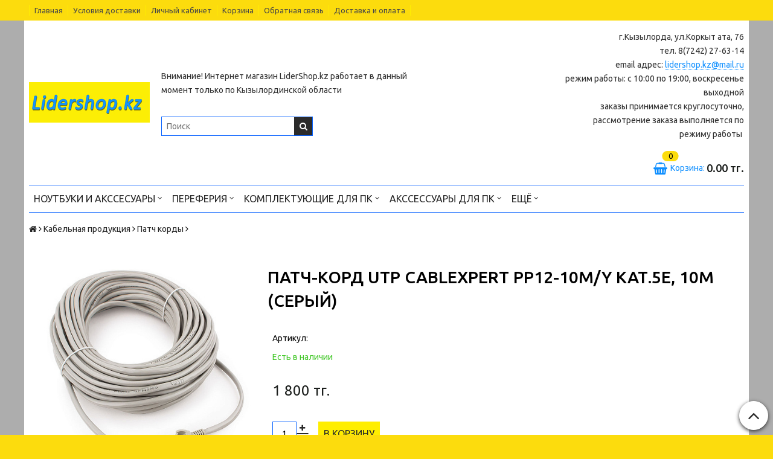

--- FILE ---
content_type: text/html; charset=utf-8
request_url: https://www.lidershop.kz/product/patch-kord-utp-cablexpert-pp12-10my-kat5e-10m-zhyoltyy
body_size: 18952
content:
<!DOCTYPE html>
<!--[if gt IE 8]-->
  <html class="ie-9">
<!--[endif]-->
<!--[if !IE]>-->
  <html>
<!--<![endif]-->

<head><meta data-config="{&quot;product_id&quot;:188532192}" name="page-config" content="" /><meta data-config="{&quot;money_with_currency_format&quot;:{&quot;delimiter&quot;:&quot; &quot;,&quot;separator&quot;:&quot;.&quot;,&quot;format&quot;:&quot;%n %u&quot;,&quot;unit&quot;:&quot;тг.&quot;,&quot;show_price_without_cents&quot;:0},&quot;currency_code&quot;:&quot;KZT&quot;,&quot;currency_iso_code&quot;:&quot;KZT&quot;,&quot;default_currency&quot;:{&quot;title&quot;:&quot;Казахстанский тенге&quot;,&quot;code&quot;:&quot;KZT&quot;,&quot;rate&quot;:&quot;0.150873&quot;,&quot;format_string&quot;:&quot;%n %u&quot;,&quot;unit&quot;:&quot;тг.&quot;,&quot;price_separator&quot;:&quot;&quot;,&quot;is_default&quot;:true,&quot;price_delimiter&quot;:&quot;&quot;,&quot;show_price_with_delimiter&quot;:true,&quot;show_price_without_cents&quot;:false},&quot;facebook&quot;:{&quot;pixelActive&quot;:false,&quot;currency_code&quot;:&quot;KZT&quot;,&quot;use_variants&quot;:null},&quot;vk&quot;:{&quot;pixel_active&quot;:null,&quot;price_list_id&quot;:null},&quot;new_ya_metrika&quot;:true,&quot;ecommerce_data_container&quot;:&quot;dataLayer&quot;,&quot;common_js_version&quot;:null,&quot;vue_ui_version&quot;:null,&quot;feedback_captcha_enabled&quot;:null,&quot;account_id&quot;:264158,&quot;hide_items_out_of_stock&quot;:false,&quot;forbid_order_over_existing&quot;:false,&quot;minimum_items_price&quot;:null,&quot;enable_comparison&quot;:true,&quot;locale&quot;:&quot;ru&quot;,&quot;client_group&quot;:null,&quot;consent_to_personal_data&quot;:{&quot;active&quot;:false,&quot;obligatory&quot;:true,&quot;description&quot;:&quot;Настоящим подтверждаю, что я ознакомлен и согласен с условиями \u003ca href=&#39;/page/oferta&#39; target=&#39;blank&#39;\u003eоферты и политики конфиденциальности\u003c/a\u003e.&quot;},&quot;recaptcha_key&quot;:&quot;6LfXhUEmAAAAAOGNQm5_a2Ach-HWlFKD3Sq7vfFj&quot;,&quot;recaptcha_key_v3&quot;:&quot;6LcZi0EmAAAAAPNov8uGBKSHCvBArp9oO15qAhXa&quot;,&quot;yandex_captcha_key&quot;:&quot;ysc1_ec1ApqrRlTZTXotpTnO8PmXe2ISPHxsd9MO3y0rye822b9d2&quot;,&quot;checkout_float_order_content_block&quot;:false,&quot;available_products_characteristics_ids&quot;:null,&quot;sber_id_app_id&quot;:&quot;5b5a3c11-72e5-4871-8649-4cdbab3ba9a4&quot;,&quot;theme_generation&quot;:2,&quot;quick_checkout_captcha_enabled&quot;:false,&quot;max_order_lines_count&quot;:500,&quot;sber_bnpl_min_amount&quot;:1000,&quot;sber_bnpl_max_amount&quot;:150000,&quot;counter_settings&quot;:{&quot;data_layer_name&quot;:&quot;dataLayer&quot;,&quot;new_counters_setup&quot;:false,&quot;add_to_cart_event&quot;:true,&quot;remove_from_cart_event&quot;:true,&quot;add_to_wishlist_event&quot;:true},&quot;site_setting&quot;:{&quot;show_cart_button&quot;:true,&quot;show_service_button&quot;:false,&quot;show_marketplace_button&quot;:false,&quot;show_quick_checkout_button&quot;:false},&quot;warehouses&quot;:[],&quot;captcha_type&quot;:&quot;google&quot;,&quot;human_readable_urls&quot;:false}" name="shop-config" content="" /><script type="text/javascript" src="https://static.insales-cdn.com/assets/static-versioned/v3.72/static/libs/lodash/4.17.21/lodash.min.js"></script>
<!--InsalesCounter -->
<script type="text/javascript">
(function() {
  if (typeof window.__insalesCounterId !== 'undefined') {
    return;
  }

  try {
    Object.defineProperty(window, '__insalesCounterId', {
      value: 264158,
      writable: true,
      configurable: true
    });
  } catch (e) {
    console.error('InsalesCounter: Failed to define property, using fallback:', e);
    window.__insalesCounterId = 264158;
  }

  if (typeof window.__insalesCounterId === 'undefined') {
    console.error('InsalesCounter: Failed to set counter ID');
    return;
  }

  let script = document.createElement('script');
  script.async = true;
  script.src = '/javascripts/insales_counter.js?7';
  let firstScript = document.getElementsByTagName('script')[0];
  firstScript.parentNode.insertBefore(script, firstScript);
})();
</script>
<!-- /InsalesCounter -->

  <title>Патч-корд UTP Cablexpert PP12-10M/Y кат.5e, 10м (Серый)</title>
  <meta name="robots" content="index,follow" />
  <meta name='yandex-verification' content='6fb9526a87f02ba5' />
  
  

<meta charset="utf-8" />
<meta http-equiv="X-UA-Compatible" content="IE=edge,chrome=1" />
<!--[if IE]><script src="//html5shiv.googlecode.com/svn/trunk/html5.js"></script><![endif]-->
<!--[if lt IE 9]>
  <script src="//css3-mediaqueries-js.googlecode.com/svn/trunk/css3-mediaqueries.js"></script>
<![endif]-->

<meta name="SKYPE_TOOLBAR" content="SKYPE_TOOLBAR_PARSER_COMPATIBLE" />
<meta name="viewport" content="width=device-width, initial-scale=1.0">



    <meta property="og:title" content="Патч-корд UTP Cablexpert PP12-10M/Y кат.5e, 10м (Серый)" />
    
      <meta property="og:image" content="https://static.insales-cdn.com/images/products/1/4181/348762197/compact_23463cbd-6ee2-11e8-a81d-5ac1c01e7446.jpeg" />
    
    <meta property="og:type" content="website" />
    <meta property="og:url" content="https://www.lidershop.kz/product/patch-kord-utp-cablexpert-pp12-10my-kat5e-10m-zhyoltyy" />
  

<meta name="keywords" content="Патч-корд UTP Cablexpert PP12-10M/Y кат.5e, 10м (Серый)">
<meta name="description" content="Патч-корд UTP Cablexpert PP12-10M/Y кат.5e, 10м (Серый)">


  <link rel="canonical" href="https://www.lidershop.kz/product/patch-kord-utp-cablexpert-pp12-10my-kat5e-10m-zhyoltyy"/>


<link rel="alternate" type="application/rss+xml" title="Блог..." href="/blogs/blog.atom" />
<link href="https://static.insales-cdn.com/assets/1/2761/592585/1728659963/favicon.png" rel="icon">
<link rel="apple-touch-icon" href="/custom_icon.png"/>

<!-- CDN -->


<link rel="stylesheet" href="//maxcdn.bootstrapcdn.com/font-awesome/4.5.0/css/font-awesome.min.css">

<link href='https://fonts.googleapis.com/css?family=Ubuntu:400,500,300,300italic,400italic,500italic&subset=latin,cyrillic' rel='stylesheet' type='text/css'>


  <script type="text/javascript" src="//ajax.googleapis.com/ajax/libs/jquery/1.11.0/jquery.min.js"></script>



<!-- <script src="//jsconsole.com/remote.js?FB0C821F-73DA-430F-BD50-9C397FCEAB8D"></script> -->
<!-- CDN end -->


<link type="text/css" rel="stylesheet" media="all" href="https://static.insales-cdn.com/assets/1/2761/592585/1728659963/template.css" />


<script type="text/javascript" src="https://static.insales-cdn.com/assets/1/2761/592585/1728659963/modernizr.js"></script>

<meta name='product-id' content='188532192' />
</head>

<body class="adaptive">
<!-- Yandex.Metrika counter -->
<script type="text/javascript" >
   (function(m,e,t,r,i,k,a){m[i]=m[i]||function(){(m[i].a=m[i].a||[]).push(arguments)};
   m[i].l=1*new Date();k=e.createElement(t),a=e.getElementsByTagName(t)[0],k.async=1,k.src=r,a.parentNode.insertBefore(k,a)})
   (window, document, "script", "https://mc.yandex.ru/metrika/tag.js", "ym");

   ym(36650320, "init", {
        webvisor:true,
        ecommerce:dataLayer,
        clickmap:true,
        trackLinks:true,
        accurateTrackBounce:true
   });
</script>
<script type="text/javascript">
  window.dataLayer = window.dataLayer || [];
  window.dataLayer.push({"ecommerce":{"currencyCode":"KZT","detail":{"products":[{"id":188532192,"name":"Патч-корд UTP Cablexpert PP12-10M/Y кат.5e, 10м (Серый)","category":"Каталог/Кабельная продукция/Патч корды","price":1800.0}]}}});
</script>
<noscript><div><img src="https://mc.yandex.ru/watch/36650320" style="position:absolute; left:-9999px;" alt="" /></div></noscript>
<!-- /Yandex.Metrika counter -->

  <section class="section--content">
    <header>
  
  <div class="section--top_panel">
    <div class="wrap row padded">
      <div class="lg-grid-9 sm-grid-8 xs-grid-2">
        

        <div class="top_menu">
          <ul class="menu menu--top menu--horizontal menu--one_line
                    sm-hidden xs-hidden
                    js-menu--top"
          >
            
              <li class="menu-node menu-node--top
                        "
              >
                <a href="/"
                    class="menu-link"
                >
                  Главная
                </a>
              </li>
            
              <li class="menu-node menu-node--top
                        "
              >
                <a href="/page/delivery"
                    class="menu-link"
                >
                  Условия доставки
                </a>
              </li>
            
              <li class="menu-node menu-node--top
                        "
              >
                <a href="/client_account/login"
                    class="menu-link"
                >
                  Личный кабинет
                </a>
              </li>
            
              <li class="menu-node menu-node--top
                        "
              >
                <a href="/cart_items"
                    class="menu-link"
                >
                  Корзина
                </a>
              </li>
            
              <li class="menu-node menu-node--top
                        "
              >
                <a href="/page/feedback"
                    class="menu-link"
                >
                  Обратная связь
                </a>
              </li>
            
              <li class="menu-node menu-node--top
                        "
              >
                <a href="/page/delivery"
                    class="menu-link"
                >
                  Доставка и оплата
                </a>
              </li>
            
          </ul>

          <ul class="menu menu--top menu--horizontal
                    lg-hidden md-hidden"
          >
            <li class="menu-node menu-node--top">
              <button type="button"
                      class="menu-link
                            menu-toggler
                            js-panel-link"
                      data-params="target: '.js-panel--menu'"
              >
                <i class="fa fa-bars"></i>
              </button>
            </li>
          </ul>
        </div>
      </div>

      <div class="sm-grid-4 xs-grid-10
                  lg-hidden md-hidden
                  right"
      >
        
        



<form action="/search"
      method="get"
      class="search_widget
            search_widget--top_line "
>
  <input type="text"
          name="q"
          class="search_widget-field
                "
          value=""
          placeholder="Поиск"
  />

  <button type="submit"
          class="search_widget-submit
                button--invert"
  >
    <i class="fa fa-search"></i>
  </button>

  

  
</form>

      </div>

      <div class="sm-grid-2 mc-grid-3
                  fr
                  right
                  sm-hidden xs-hidden"
      >
        





      </div>
    </div>
  </div>
  
  <div class="section--header header">
    <div class="wrap row

                padded-sides padded-inner-vertical"
    >

      <div class="grid-inline grid-inline-middle">



        <div class="lg-grid-9 sm-grid-12
                    sm-center
                    grid-inline grid-inline-middle
                    sm-padded-inner-bottom"
        >
          <div class="mc-grid-12
                      xs-padded-inner-bottom"
          >
            <a href="/"
    class="logo"
>
  
    <img src="https://static.insales-cdn.com/assets/1/2761/592585/1728659963/logo.png" alt="Lidershop.kz" />
  
</a>

          </div>

          <div class="lg-grid-6 mc-grid-12
                      left mc-center
                      lg-padded-inner-left mc-padded-zero
                      xs-hidden"
          >
            
              <div class="editor
                          lg-left mc-center"
              >
                <p>Внимание! Интернет магазин LiderShop.kz работает в данный момент только по Кызылординской области</p>
              </div>
            

            <div class="sm-hidden">
              



<form action="/search"
      method="get"
      class="search_widget
            search_widget--header "
>
  <input type="text"
          name="q"
          class="search_widget-field
                js-ajax_search-input"
          value=""
          placeholder="Поиск"
  />

  <button type="submit"
          class="search_widget-submit
                button--invert"
  >
    <i class="fa fa-search"></i>
  </button>

  
    <div class="ajax_search-wrapper
                js-ajax_search-wrapper"
    ></div>
  

  
</form>

            </div>
          </div>
        </div>

        <div class="lg-grid-3 sm-grid-12
                    lg-right sm-center"
        >
          
            <div class="contacts editor">
              <p>г.Кызылорда, ул.Коркыт ата, 76</p>
<p>тел. 8(7242) 27-63-14</p>
<p>email адрес: <a href="mailto:lidershop.kz@mail.ru">lidershop.kz@mail.ru</a></p>
<p>режим работы: с 10:00 по 19:00, воскресенье выходной</p>
<p>заказы принимается круглосуточно, рассмотрение заказа выполняется по режиму работы&nbsp;</p>
            </div>
          

          
          
            <div class="mc-grid-12
                        sm-padded-vertical xs-padded-vertical
                        sm-hidden xs-hidden"
            >
              

<div class="cart_widget
            cart_widget--header
            "
>
  <a href="/cart_items"
      class="cart_widget-link"
  >
    
    <span class="cart_widget-icon">
      <i class="fa fa-shopping-basket"></i>

      <span class="cart_widget-items_count
                  js-cart_widget-items_count"
      >
        0
      </span>
    </span>

    <span class="cart_widget-title
                sm-hidden xs-hidden"
    >
      Корзина:
    </span>

    <span class="cart_widget-total prices">
      <span class="cart_widget-items_price
                  prices-current
                  js-cart_widget-total_price"
      >
        0 тг.
      </span>
    </span>
  </a>

  
    <div class="cart_widget-dropdown
                basket_list
                sm-hidden xs-hidden
                padded
                js-basket_list"
    >
    </div>
  
</div>

            </div>
          
        </div>
      </div>

      <div class="section--main_menu row">
        


<div class="grid-row _sm-hidden xs-hidden
            padded"
>
  <ul class="menu menu--main menu--main_lvl_1 menu--horizontal
            js-menu--main menu--one_line"
  >
    
      <li class="menu-node menu-node--main_lvl_1
                
                js-menu-wrapper"
      >
        

        <a href="/collection/noutbuki-2"
            class="menu-link
                  "
        >
          Ноутбуки и акссесуары

          
            <span class="menu-marker menu-marker--parent">
              <i class="fa fa-angle-down"></i>
            </span>
          
        </a>

        
          <ul class="menu menu--main_lvl_2 menu--vertical menu--dropdown">
            
              <li class="menu-node menu-node--main_lvl_2
                        
                        js-menu-wrapper"
              >
                

                <a href="/collection/zaryadka-dlya-noutbuka"
                    class="menu-link
                          "
                >
                  Зарядка для ноутбука

                  
                </a>

                
              </li>
            
              <li class="menu-node menu-node--main_lvl_2
                        
                        js-menu-wrapper"
              >
                

                <a href="/collection/sumka-dlya-noutbuka"
                    class="menu-link
                          "
                >
                  Сумка для ноутбука

                  
                </a>

                
              </li>
            
              <li class="menu-node menu-node--main_lvl_2
                        
                        js-menu-wrapper"
              >
                

                <a href="/collection/chistyaschee-sredstvo"
                    class="menu-link
                          "
                >
                  Чистящее средство

                  
                </a>

                
              </li>
            
          </ul>
        
      </li>
    
      <li class="menu-node menu-node--main_lvl_1
                
                js-menu-wrapper"
      >
        

        <a href="/collection/pereferiya"
            class="menu-link
                  "
        >
          Переферия

          
            <span class="menu-marker menu-marker--parent">
              <i class="fa fa-angle-down"></i>
            </span>
          
        </a>

        
          <ul class="menu menu--main_lvl_2 menu--vertical menu--dropdown">
            
              <li class="menu-node menu-node--main_lvl_2
                        
                        js-menu-wrapper"
              >
                

                <a href="/collection/sistemnye-bloki"
                    class="menu-link
                          "
                >
                  Системные блоки

                  
                </a>

                
              </li>
            
              <li class="menu-node menu-node--main_lvl_2
                        
                        js-menu-wrapper"
              >
                

                <a href="/collection/monitor"
                    class="menu-link
                          "
                >
                  Монитор

                  
                </a>

                
              </li>
            
              <li class="menu-node menu-node--main_lvl_2
                        
                        js-menu-wrapper"
              >
                

                <a href="/collection/printery"
                    class="menu-link
                          "
                >
                  Принтеры, МФУ

                  
                </a>

                
              </li>
            
              <li class="menu-node menu-node--main_lvl_2
                        
                        js-menu-wrapper"
              >
                

                <a href="/collection/ups"
                    class="menu-link
                          "
                >
                  УПС, ИБП

                  
                </a>

                
              </li>
            
              <li class="menu-node menu-node--main_lvl_2
                        
                        js-menu-wrapper"
              >
                

                <a href="/collection/batareya-dlya-ups"
                    class="menu-link
                          "
                >
                  Батарея для УПС

                  
                </a>

                
              </li>
            
              <li class="menu-node menu-node--main_lvl_2
                        
                        js-menu-wrapper"
              >
                

                <a href="/collection/stabilizatory-napryazheniya"
                    class="menu-link
                          "
                >
                  Стабилизаторы напряжения

                  
                </a>

                
              </li>
            
              <li class="menu-node menu-node--main_lvl_2
                        
                        js-menu-wrapper"
              >
                

                <a href="/collection/proektory"
                    class="menu-link
                          "
                >
                  Проекторы и экраны

                  
                </a>

                
              </li>
            
              <li class="menu-node menu-node--main_lvl_2
                        
                        js-menu-wrapper"
              >
                

                <a href="/collection/kompyuternyy-stol"
                    class="menu-link
                          "
                >
                  Компьютерный стол

                  
                </a>

                
              </li>
            
          </ul>
        
      </li>
    
      <li class="menu-node menu-node--main_lvl_1
                
                js-menu-wrapper"
      >
        

        <a href="/collection/komplektuyuschie-dlya-pk"
            class="menu-link
                  "
        >
          Комплектующие для ПК

          
            <span class="menu-marker menu-marker--parent">
              <i class="fa fa-angle-down"></i>
            </span>
          
        </a>

        
          <ul class="menu menu--main_lvl_2 menu--vertical menu--dropdown">
            
              <li class="menu-node menu-node--main_lvl_2
                        
                        js-menu-wrapper"
              >
                

                <a href="/collection/protsessory"
                    class="menu-link
                          "
                >
                  Процессоры

                  
                </a>

                
              </li>
            
              <li class="menu-node menu-node--main_lvl_2
                        
                        js-menu-wrapper"
              >
                

                <a href="/collection/kulera"
                    class="menu-link
                          "
                >
                  Кулера

                  
                </a>

                
              </li>
            
              <li class="menu-node menu-node--main_lvl_2
                        
                        js-menu-wrapper"
              >
                

                <a href="/collection/materinskie-platy"
                    class="menu-link
                          "
                >
                  Материнские платы

                  
                </a>

                
              </li>
            
              <li class="menu-node menu-node--main_lvl_2
                        
                        js-menu-wrapper"
              >
                

                <a href="/collection/ozu"
                    class="menu-link
                          "
                >
                  ОЗУ

                  
                </a>

                
              </li>
            
              <li class="menu-node menu-node--main_lvl_2
                        
                        js-menu-wrapper"
              >
                

                <a href="/collection/videokarty"
                    class="menu-link
                          "
                >
                  Видеокарты

                  
                </a>

                
              </li>
            
              <li class="menu-node menu-node--main_lvl_2
                        
                        js-menu-wrapper"
              >
                

                <a href="/collection/diskovody"
                    class="menu-link
                          "
                >
                  Дисководы

                  
                </a>

                
              </li>
            
              <li class="menu-node menu-node--main_lvl_2
                        
                        js-menu-wrapper"
              >
                

                <a href="/collection/zhestkie-diski"
                    class="menu-link
                          "
                >
                  Жесткие диски

                  
                </a>

                
              </li>
            
              <li class="menu-node menu-node--main_lvl_2
                        
                        js-menu-wrapper"
              >
                

                <a href="/collection/ssd-nakopitel"
                    class="menu-link
                          "
                >
                  SSD накопитель

                  
                </a>

                
              </li>
            
              <li class="menu-node menu-node--main_lvl_2
                        
                        js-menu-wrapper"
              >
                

                <a href="/collection/blok-pitaniya"
                    class="menu-link
                          "
                >
                  Блок питания

                  
                </a>

                
              </li>
            
              <li class="menu-node menu-node--main_lvl_2
                        
                        js-menu-wrapper"
              >
                

                <a href="/collection/korpusa"
                    class="menu-link
                          "
                >
                  Корпуса

                  
                </a>

                
              </li>
            
          </ul>
        
      </li>
    
      <li class="menu-node menu-node--main_lvl_1
                
                js-menu-wrapper"
      >
        

        <a href="/collection/manipulyatory"
            class="menu-link
                  "
        >
          Акссессуары для ПК

          
            <span class="menu-marker menu-marker--parent">
              <i class="fa fa-angle-down"></i>
            </span>
          
        </a>

        
          <ul class="menu menu--main_lvl_2 menu--vertical menu--dropdown">
            
              <li class="menu-node menu-node--main_lvl_2
                        
                        js-menu-wrapper"
              >
                

                <a href="/collection/klaviatura"
                    class="menu-link
                          "
                >
                  Клавиатура

                  
                </a>

                
              </li>
            
              <li class="menu-node menu-node--main_lvl_2
                        
                        js-menu-wrapper"
              >
                

                <a href="/collection/mysh"
                    class="menu-link
                          "
                >
                  Мышь

                  
                </a>

                
              </li>
            
              <li class="menu-node menu-node--main_lvl_2
                        
                        js-menu-wrapper"
              >
                

                <a href="/collection/mysh-igrovaya"
                    class="menu-link
                          "
                >
                  Мышь игровая

                  
                </a>

                
              </li>
            
              <li class="menu-node menu-node--main_lvl_2
                        
                        js-menu-wrapper"
              >
                

                <a href="/collection/mysh-besprovodnaya"
                    class="menu-link
                          "
                >
                  Мышь беспроводная

                  
                </a>

                
              </li>
            
              <li class="menu-node menu-node--main_lvl_2
                        
                        js-menu-wrapper"
              >
                

                <a href="/collection/klaviaturamysh"
                    class="menu-link
                          "
                >
                  Клавиатура+мышь

                  
                </a>

                
              </li>
            
              <li class="menu-node menu-node--main_lvl_2
                        
                        js-menu-wrapper"
              >
                

                <a href="/collection/kovriki"
                    class="menu-link
                          "
                >
                  Коврики

                  
                </a>

                
              </li>
            
              <li class="menu-node menu-node--main_lvl_2
                        
                        js-menu-wrapper"
              >
                

                <a href="/collection/naushniki"
                    class="menu-link
                          "
                >
                  Наушники

                  
                </a>

                
              </li>
            
              <li class="menu-node menu-node--main_lvl_2
                        
                        js-menu-wrapper"
              >
                

                <a href="/collection/setevye-filtry"
                    class="menu-link
                          "
                >
                  Сетевые фильтры

                  
                </a>

                
              </li>
            
              <li class="menu-node menu-node--main_lvl_2
                        
                        js-menu-wrapper"
              >
                

                <a href="/collection/kolonki"
                    class="menu-link
                          "
                >
                  Колонки 2.0

                  
                </a>

                
              </li>
            
              <li class="menu-node menu-node--main_lvl_2
                        
                        js-menu-wrapper"
              >
                

                <a href="/collection/kolonki-s-buferom"
                    class="menu-link
                          "
                >
                  Колонки 2.1

                  
                </a>

                
              </li>
            
              <li class="menu-node menu-node--main_lvl_2
                        
                        js-menu-wrapper"
              >
                

                <a href="/collection/mikrofon-i-diktofon"
                    class="menu-link
                          "
                >
                  Микрофон и Диктофон

                  
                </a>

                
              </li>
            
              <li class="menu-node menu-node--main_lvl_2
                        
                        js-menu-wrapper"
              >
                

                <a href="/collection/web-kamery"
                    class="menu-link
                          "
                >
                  WEB камеры

                  
                </a>

                
              </li>
            
          </ul>
        
      </li>
    
      <li class="menu-node menu-node--main_lvl_1
                
                js-menu-wrapper"
      >
        

        <a href="/collection/setevoe-oborudovanie"
            class="menu-link
                  "
        >
          Сетевое оборудование

          
            <span class="menu-marker menu-marker--parent">
              <i class="fa fa-angle-down"></i>
            </span>
          
        </a>

        
          <ul class="menu menu--main_lvl_2 menu--vertical menu--dropdown">
            
              <li class="menu-node menu-node--main_lvl_2
                        
                        js-menu-wrapper"
              >
                

                <a href="/collection/modemy-routery"
                    class="menu-link
                          "
                >
                  Модемы

                  
                </a>

                
              </li>
            
              <li class="menu-node menu-node--main_lvl_2
                        
                        js-menu-wrapper"
              >
                

                <a href="/collection/routery"
                    class="menu-link
                          "
                >
                  Роутеры

                  
                </a>

                
              </li>
            
              <li class="menu-node menu-node--main_lvl_2
                        
                        js-menu-wrapper"
              >
                

                <a href="/collection/adaptory-wi-fi"
                    class="menu-link
                          "
                >
                  Адаптеры Wi-fi

                  
                </a>

                
              </li>
            
              <li class="menu-node menu-node--main_lvl_2
                        
                        js-menu-wrapper"
              >
                

                <a href="/collection/setevye-kommutatory"
                    class="menu-link
                          "
                >
                  Сетевые коммутаторы

                  
                </a>

                
              </li>
            
              <li class="menu-node menu-node--main_lvl_2
                        
                        js-menu-wrapper"
              >
                

                <a href="/collection/setevye-rozetki"
                    class="menu-link
                          "
                >
                  Сетевые розетки

                  
                </a>

                
              </li>
            
              <li class="menu-node menu-node--main_lvl_2
                        
                        js-menu-wrapper"
              >
                

                <a href="/collection/setevye-karty-pci"
                    class="menu-link
                          "
                >
                  Сетевые карты PCI

                  
                </a>

                
              </li>
            
              <li class="menu-node menu-node--main_lvl_2
                        
                        js-menu-wrapper"
              >
                

                <a href="/collection/obzhim-tester"
                    class="menu-link
                          "
                >
                  Обжим Тестер

                  
                </a>

                
              </li>
            
              <li class="menu-node menu-node--main_lvl_2
                        
                        js-menu-wrapper"
              >
                

                <a href="/collection/servernye-shkafy"
                    class="menu-link
                          "
                >
                  Серверные шкафы

                  
                </a>

                
              </li>
            
              <li class="menu-node menu-node--main_lvl_2
                        
                        js-menu-wrapper"
              >
                

                <a href="/collection/blok-pitaniya-dlya-modema"
                    class="menu-link
                          "
                >
                  Блок питания для модема

                  
                </a>

                
              </li>
            
          </ul>
        
      </li>
    
      <li class="menu-node menu-node--main_lvl_1
                
                js-menu-wrapper"
      >
        

        <a href="/collection/antivirusy"
            class="menu-link
                  "
        >
          Антивирусы

          
        </a>

        
      </li>
    
      <li class="menu-node menu-node--main_lvl_1
                
                js-menu-wrapper"
      >
        

        <a href="/collection/nositeli-informatsii"
            class="menu-link
                  "
        >
          Носители информации

          
            <span class="menu-marker menu-marker--parent">
              <i class="fa fa-angle-down"></i>
            </span>
          
        </a>

        
          <ul class="menu menu--main_lvl_2 menu--vertical menu--dropdown">
            
              <li class="menu-node menu-node--main_lvl_2
                        
                        js-menu-wrapper"
              >
                

                <a href="/collection/semnye-zhestkie-diski"
                    class="menu-link
                          "
                >
                  Съемные жесткие диски

                  
                </a>

                
              </li>
            
              <li class="menu-node menu-node--main_lvl_2
                        
                        js-menu-wrapper"
              >
                

                <a href="/collection/fleshki-usb"
                    class="menu-link
                          "
                >
                  Флешки USB

                  
                </a>

                
              </li>
            
              <li class="menu-node menu-node--main_lvl_2
                        
                        js-menu-wrapper"
              >
                

                <a href="/collection/fleshki-microsd-sd"
                    class="menu-link
                          "
                >
                  Флешки MicroSD, SD

                  
                </a>

                
              </li>
            
              <li class="menu-node menu-node--main_lvl_2
                        
                        js-menu-wrapper"
              >
                

                <a href="/collection/diski-cd-dvd"
                    class="menu-link
                          "
                >
                  Диски CD, DVD

                  
                </a>

                
              </li>
            
              <li class="menu-node menu-node--main_lvl_2
                        
                        js-menu-wrapper"
              >
                

                <a href="/collection/kardrider-microsdmicrosdhc"
                    class="menu-link
                          "
                >
                  Картридер SD/MICROSD

                  
                </a>

                
              </li>
            
          </ul>
        
      </li>
    
      <li class="menu-node menu-node--main_lvl_1
                
                js-menu-wrapper"
      >
        

        <a href="/collection/kabelnaya-produktsiya"
            class="menu-link
                  "
        >
          Кабельная продукция

          
            <span class="menu-marker menu-marker--parent">
              <i class="fa fa-angle-down"></i>
            </span>
          
        </a>

        
          <ul class="menu menu--main_lvl_2 menu--vertical menu--dropdown">
            
              <li class="menu-node menu-node--main_lvl_2
                        
                        js-menu-wrapper"
              >
                

                <a href="/collection/setevye-kabelya-dlya-interneta"
                    class="menu-link
                          "
                >
                  Сетевые кабеля для интернета

                  
                </a>

                
              </li>
            
              <li class="menu-node menu-node--main_lvl_2
                        
                        js-menu-wrapper"
              >
                

                <a href="/collection/kabel-koaksialnyy"
                    class="menu-link
                          "
                >
                  Кабель коаксиальный

                  
                </a>

                
              </li>
            
              <li class="menu-node menu-node--main_lvl_2
                        
                        js-menu-wrapper"
              >
                

                <a href="/collection/patch-kordy"
                    class="menu-link
                          "
                >
                  Патч корды

                  
                </a>

                
              </li>
            
              <li class="menu-node menu-node--main_lvl_2
                        
                        js-menu-wrapper"
              >
                

                <a href="/collection/kabelya-pitaniya"
                    class="menu-link
                          "
                >
                  Кабеля питания

                  
                </a>

                
              </li>
            
              <li class="menu-node menu-node--main_lvl_2
                        
                        js-menu-wrapper"
              >
                

                <a href="/collection/kabel-vga"
                    class="menu-link
                          "
                >
                  Кабель VGA

                  
                </a>

                
              </li>
            
              <li class="menu-node menu-node--main_lvl_2
                        
                        js-menu-wrapper"
              >
                

                <a href="/collection/kabel-hdmi"
                    class="menu-link
                          "
                >
                  Кабель HDMI

                  
                </a>

                
              </li>
            
              <li class="menu-node menu-node--main_lvl_2
                        
                        js-menu-wrapper"
              >
                

                <a href="/collection/usb-kabeli"
                    class="menu-link
                          "
                >
                  USB кабели Type C, Micro, Mini, Lightning

                  
                </a>

                
              </li>
            
              <li class="menu-node menu-node--main_lvl_2
                        
                        js-menu-wrapper"
              >
                

                <a href="/collection/kabel-usb-printera-udliniteli"
                    class="menu-link
                          "
                >
                  Кабель USB принтера, удлинители

                  
                </a>

                
              </li>
            
              <li class="menu-node menu-node--main_lvl_2
                        
                        js-menu-wrapper"
              >
                

                <a href="/collection/usb-rasshiritel"
                    class="menu-link
                          "
                >
                  USB расширитель

                  
                </a>

                
              </li>
            
              <li class="menu-node menu-node--main_lvl_2
                        
                        js-menu-wrapper"
              >
                

                <a href="/collection/kabel-audio-dlya-zvuka"
                    class="menu-link
                          "
                >
                  Кабель аудио для звука

                  
                </a>

                
              </li>
            
              <li class="menu-node menu-node--main_lvl_2
                        
                        js-menu-wrapper"
              >
                

                <a href="/collection/konnektory"
                    class="menu-link
                          "
                >
                  Коннекторы

                  
                </a>

                
              </li>
            
              <li class="menu-node menu-node--main_lvl_2
                        
                        js-menu-wrapper"
              >
                

                <a href="/collection/telefonnyy-kabeli"
                    class="menu-link
                          "
                >
                  Телефонные кабеля

                  
                </a>

                
              </li>
            
              <li class="menu-node menu-node--main_lvl_2
                        
                        js-menu-wrapper"
              >
                

                <a href="/collection/kabelnyy-kanali"
                    class="menu-link
                          "
                >
                  Кабельный канал

                  
                </a>

                
              </li>
            
              <li class="menu-node menu-node--main_lvl_2
                        
                        js-menu-wrapper"
              >
                

                <a href="/collection/kabel-displayport"
                    class="menu-link
                          "
                >
                  Кабель Displayport

                  
                </a>

                
              </li>
            
          </ul>
        
      </li>
    
      <li class="menu-node menu-node--main_lvl_1
                
                js-menu-wrapper"
      >
        

        <a href="/collection/splittery-i-ekstendory"
            class="menu-link
                  "
        >
          Сплиттеры и экстендоры

          
        </a>

        
      </li>
    
      <li class="menu-node menu-node--main_lvl_1
                
                js-menu-wrapper"
      >
        

        <a href="/collection/klimaticheskie-ustroystva"
            class="menu-link
                  "
        >
          Климатические устройства

          
            <span class="menu-marker menu-marker--parent">
              <i class="fa fa-angle-down"></i>
            </span>
          
        </a>

        
          <ul class="menu menu--main_lvl_2 menu--vertical menu--dropdown">
            
              <li class="menu-node menu-node--main_lvl_2
                        
                        js-menu-wrapper"
              >
                

                <a href="/collection/konditsionery"
                    class="menu-link
                          "
                >
                  Кондиционеры

                  
                </a>

                
              </li>
            
              <li class="menu-node menu-node--main_lvl_2
                        
                        js-menu-wrapper"
              >
                

                <a href="/collection/kronshteyny-dlya-konditsionera"
                    class="menu-link
                          "
                >
                  Кронштейны для кондиционера

                  
                </a>

                
              </li>
            
          </ul>
        
      </li>
    
      <li class="menu-node menu-node--main_lvl_1
                
                js-menu-wrapper"
      >
        

        <a href="/collection/videonablyudenie"
            class="menu-link
                  "
        >
          Видеонаблюдение

          
            <span class="menu-marker menu-marker--parent">
              <i class="fa fa-angle-down"></i>
            </span>
          
        </a>

        
          <ul class="menu menu--main_lvl_2 menu--vertical menu--dropdown">
            
              <li class="menu-node menu-node--main_lvl_2
                        
                        js-menu-wrapper"
              >
                

                <a href="/collection/registratory"
                    class="menu-link
                          "
                >
                  Регистраторы

                  
                </a>

                
              </li>
            
              <li class="menu-node menu-node--main_lvl_2
                        
                        js-menu-wrapper"
              >
                

                <a href="/collection/kamery-ahd"
                    class="menu-link
                          "
                >
                  Камеры AHD

                  
                </a>

                
              </li>
            
              <li class="menu-node menu-node--main_lvl_2
                        
                        js-menu-wrapper"
              >
                

                <a href="/collection/kamery-cctv"
                    class="menu-link
                          "
                >
                  Камеры WiFi

                  
                </a>

                
              </li>
            
              <li class="menu-node menu-node--main_lvl_2
                        
                        js-menu-wrapper"
              >
                

                <a href="/collection/blok-pitaniya-2"
                    class="menu-link
                          "
                >
                  Блок питания

                  
                </a>

                
              </li>
            
              <li class="menu-node menu-node--main_lvl_2
                        
                        js-menu-wrapper"
              >
                

                <a href="/collection/usiliteli"
                    class="menu-link
                          "
                >
                  усилители

                  
                </a>

                
              </li>
            
              <li class="menu-node menu-node--main_lvl_2
                        
                        js-menu-wrapper"
              >
                

                <a href="/collection/konnektory-2"
                    class="menu-link
                          "
                >
                  Коннекторы

                  
                </a>

                
              </li>
            
              <li class="menu-node menu-node--main_lvl_2
                        
                        js-menu-wrapper"
              >
                

                <a href="/collection/videodomofony"
                    class="menu-link
                          "
                >
                  Видеодомофоны

                  
                </a>

                
              </li>
            
              <li class="menu-node menu-node--main_lvl_2
                        
                        js-menu-wrapper"
              >
                

                <a href="/collection/kabeli-dlya-videonablyudeniya"
                    class="menu-link
                          "
                >
                  Кабели для видеонаблюдения

                  
                </a>

                
              </li>
            
              <li class="menu-node menu-node--main_lvl_2
                        
                        js-menu-wrapper"
              >
                

                <a href="/collection/komplekt-videonablyudenie"
                    class="menu-link
                          "
                >
                  Комплект Видеонаблюдение

                  
                </a>

                
              </li>
            
          </ul>
        
      </li>
    
      <li class="menu-node menu-node--main_lvl_1
                
                js-menu-wrapper"
      >
        

        <a href="/collection/telefony-i-akssesuary"
            class="menu-link
                  "
        >
          Телефоны, Смартфоны и аксессуары

          
            <span class="menu-marker menu-marker--parent">
              <i class="fa fa-angle-down"></i>
            </span>
          
        </a>

        
          <ul class="menu menu--main_lvl_2 menu--vertical menu--dropdown">
            
              <li class="menu-node menu-node--main_lvl_2
                        
                        js-menu-wrapper"
              >
                

                <a href="/collection/statsionarnye-telefony"
                    class="menu-link
                          "
                >
                  Стационарные телефоны

                  
                </a>

                
              </li>
            
              <li class="menu-node menu-node--main_lvl_2
                        
                        js-menu-wrapper"
              >
                

                <a href="/collection/smartfony"
                    class="menu-link
                          "
                >
                  Телефоны мобильные

                  
                </a>

                
              </li>
            
          </ul>
        
      </li>
    
      <li class="menu-node menu-node--main_lvl_1
                
                js-menu-wrapper"
      >
        

        <a href="/collection/televizory-kronshteyny"
            class="menu-link
                  "
        >
          Телевизоры, кронштейны

          
            <span class="menu-marker menu-marker--parent">
              <i class="fa fa-angle-down"></i>
            </span>
          
        </a>

        
          <ul class="menu menu--main_lvl_2 menu--vertical menu--dropdown">
            
              <li class="menu-node menu-node--main_lvl_2
                        
                        js-menu-wrapper"
              >
                

                <a href="/collection/kronshteyny-2"
                    class="menu-link
                          "
                >
                  Кронштейны

                  
                </a>

                
              </li>
            
              <li class="menu-node menu-node--main_lvl_2
                        
                        js-menu-wrapper"
              >
                

                <a href="/collection/podstavki-pod-tv"
                    class="menu-link
                          "
                >
                  Подставки под ТВ

                  
                </a>

                
              </li>
            
          </ul>
        
      </li>
    
      <li class="menu-node menu-node--main_lvl_1
                
                js-menu-wrapper"
      >
        

        <a href="/collection/ohranno-pozharnaya-produktsiya"
            class="menu-link
                  "
        >
          Охранно-пожарная продукция

          
            <span class="menu-marker menu-marker--parent">
              <i class="fa fa-angle-down"></i>
            </span>
          
        </a>

        
          <ul class="menu menu--main_lvl_2 menu--vertical menu--dropdown">
            
              <li class="menu-node menu-node--main_lvl_2
                        
                        js-menu-wrapper"
              >
                

                <a href="/collection/sibirskiy-arsenal-granit"
                    class="menu-link
                          "
                >
                  Приемно-контрольные приборы

                  
                </a>

                
              </li>
            
              <li class="menu-node menu-node--main_lvl_2
                        
                        js-menu-wrapper"
              >
                

                <a href="/collection/datchiki"
                    class="menu-link
                          "
                >
                  Датчики

                  
                </a>

                
              </li>
            
              <li class="menu-node menu-node--main_lvl_2
                        
                        js-menu-wrapper"
              >
                

                <a href="/collection/drugie"
                    class="menu-link
                          "
                >
                  Другие

                  
                </a>

                
              </li>
            
          </ul>
        
      </li>
    
      <li class="menu-node menu-node--main_lvl_1
                
                js-menu-wrapper"
      >
        

        <a href="/collection/rashodnye-materialy-dlya-pechati"
            class="menu-link
                  "
        >
          Расходные материалы для печати

          
            <span class="menu-marker menu-marker--parent">
              <i class="fa fa-angle-down"></i>
            </span>
          
        </a>

        
          <ul class="menu menu--main_lvl_2 menu--vertical menu--dropdown">
            
              <li class="menu-node menu-node--main_lvl_2
                        
                        js-menu-wrapper"
              >
                

                <a href="/collection/kartridzhi"
                    class="menu-link
                          "
                >
                  Струйный картриджи

                  
                </a>

                
              </li>
            
              <li class="menu-node menu-node--main_lvl_2
                        
                        js-menu-wrapper"
              >
                

                <a href="/collection/kartridzhi-2"
                    class="menu-link
                          "
                >
                  Картриджи HP, Canon

                  
                </a>

                
              </li>
            
              <li class="menu-node menu-node--main_lvl_2
                        
                        js-menu-wrapper"
              >
                

                <a href="/collection/kartridzhi-samsung-xerox-ricoh-panasonic"
                    class="menu-link
                          "
                >
                  Картриджи Samsung, Xerox, Ricoh, Panasonic

                  
                </a>

                
              </li>
            
              <li class="menu-node menu-node--main_lvl_2
                        
                        js-menu-wrapper"
              >
                

                <a href="/collection/tonera"
                    class="menu-link
                          "
                >
                  Тонера и чернила

                  
                </a>

                
              </li>
            
              <li class="menu-node menu-node--main_lvl_2
                        
                        js-menu-wrapper"
              >
                

                <a href="/collection/selenovye-valy"
                    class="menu-link
                          "
                >
                  Селеновые валы

                  
                </a>

                
              </li>
            
              <li class="menu-node menu-node--main_lvl_2
                        
                        js-menu-wrapper"
              >
                

                <a href="/collection/magnitnye-valy"
                    class="menu-link
                          "
                >
                  Магнитные валы

                  
                </a>

                
              </li>
            
              <li class="menu-node menu-node--main_lvl_2
                        
                        js-menu-wrapper"
              >
                

                <a href="/collection/rezinovyy-val-kartridzha"
                    class="menu-link
                          "
                >
                  Резиновый вал картриджа

                  
                </a>

                
              </li>
            
              <li class="menu-node menu-node--main_lvl_2
                        
                        js-menu-wrapper"
              >
                

                <a href="/collection/rezinovyy-val-printera"
                    class="menu-link
                          "
                >
                  Резиновый вал принтера

                  
                </a>

                
              </li>
            
              <li class="menu-node menu-node--main_lvl_2
                        
                        js-menu-wrapper"
              >
                

                <a href="/collection/rakel-doziruyuschaya-lezviya"
                    class="menu-link
                          "
                >
                  Ракель, дозирующая лезвия

                  
                </a>

                
              </li>
            
              <li class="menu-node menu-node--main_lvl_2
                        
                        js-menu-wrapper"
              >
                

                <a href="/collection/termoplenka"
                    class="menu-link
                          "
                >
                  Термопленка

                  
                </a>

                
              </li>
            
          </ul>
        
      </li>
    
      <li class="menu-node menu-node--main_lvl_1
                
                js-menu-wrapper"
      >
        

        <a href="/collection/kantselyarskie-tovary"
            class="menu-link
                  "
        >
          Канцелярские товары

          
            <span class="menu-marker menu-marker--parent">
              <i class="fa fa-angle-down"></i>
            </span>
          
        </a>

        
          <ul class="menu menu--main_lvl_2 menu--vertical menu--dropdown">
            
              <li class="menu-node menu-node--main_lvl_2
                        
                        js-menu-wrapper"
              >
                

                <a href="/collection/bumaga"
                    class="menu-link
                          "
                >
                  Бумага

                  
                </a>

                
              </li>
            
              <li class="menu-node menu-node--main_lvl_2
                        
                        js-menu-wrapper"
              >
                

                <a href="/collection/laminatsionnaya-plenka"
                    class="menu-link
                          "
                >
                  Ламинационная пленка

                  
                </a>

                
              </li>
            
              <li class="menu-node menu-node--main_lvl_2
                        
                        js-menu-wrapper"
              >
                

                <a href="/collection/laminator"
                    class="menu-link
                          "
                >
                  Ламинатор, Переплет

                  
                </a>

                
              </li>
            
              <li class="menu-node menu-node--main_lvl_2
                        
                        js-menu-wrapper"
              >
                

                <a href="/collection/chernila"
                    class="menu-link
                          "
                >
                  Чернила

                  
                </a>

                
              </li>
            
          </ul>
        
      </li>
    
      <li class="menu-node menu-node--main_lvl_1
                
                js-menu-wrapper"
      >
        

        <a href="/collection/katalog-1"
            class="menu-link
                  "
        >
          Переходники

          
            <span class="menu-marker menu-marker--parent">
              <i class="fa fa-angle-down"></i>
            </span>
          
        </a>

        
          <ul class="menu menu--main_lvl_2 menu--vertical menu--dropdown">
            
              <li class="menu-node menu-node--main_lvl_2
                        
                        js-menu-wrapper"
              >
                

                <a href="/collection/katalog-2"
                    class="menu-link
                          "
                >
                  Переходники через PCI

                  
                </a>

                
              </li>
            
              <li class="menu-node menu-node--main_lvl_2
                        
                        js-menu-wrapper"
              >
                

                <a href="/collection/perehodniki-hdmi"
                    class="menu-link
                          "
                >
                  Переходники HDMI

                  
                </a>

                
              </li>
            
              <li class="menu-node menu-node--main_lvl_2
                        
                        js-menu-wrapper"
              >
                

                <a href="/collection/perehodniki-usb"
                    class="menu-link
                          "
                >
                  Переходники USB

                  
                </a>

                
              </li>
            
              <li class="menu-node menu-node--main_lvl_2
                        
                        js-menu-wrapper"
              >
                

                <a href="/collection/perehodniki-vga"
                    class="menu-link
                          "
                >
                  Переходники VGA

                  
                </a>

                
              </li>
            
              <li class="menu-node menu-node--main_lvl_2
                        
                        js-menu-wrapper"
              >
                

                <a href="/collection/perehodniki-raznye"
                    class="menu-link
                          "
                >
                  Переходники разные

                  
                </a>

                
              </li>
            
          </ul>
        
      </li>
    
      <li class="menu-node menu-node--main_lvl_1
                
                js-menu-wrapper"
      >
        

        <a href="/collection/batareyki"
            class="menu-link
                  "
        >
          Батарейки

          
            <span class="menu-marker menu-marker--parent">
              <i class="fa fa-angle-down"></i>
            </span>
          
        </a>

        
          <ul class="menu menu--main_lvl_2 menu--vertical menu--dropdown">
            
              <li class="menu-node menu-node--main_lvl_2
                        
                        js-menu-wrapper"
              >
                

                <a href="/collection/batareyki-nezaryazhaemye"
                    class="menu-link
                          "
                >
                  Батарейки незаряжаемые

                  
                </a>

                
              </li>
            
              <li class="menu-node menu-node--main_lvl_2
                        
                        js-menu-wrapper"
              >
                

                <a href="/collection/batareyki-akkumulyatornye"
                    class="menu-link
                          "
                >
                  Батарейки аккумуляторные

                  
                </a>

                
              </li>
            
          </ul>
        
      </li>
    
      <li class="menu-node menu-node--main_lvl_1
                
                js-menu-wrapper"
      >
        

        <a href="/collection/instrument"
            class="menu-link
                  "
        >
          Инструмент

          
        </a>

        
      </li>
    
      <li class="menu-node menu-node--main_lvl_1
                
                js-menu-wrapper"
      >
        

        <a href="/collection/derzhatel-smartfonov-dlya-avtomobiley"
            class="menu-link
                  "
        >
          Держатель смартфонов для автомобилей

          
        </a>

        
      </li>
    
  </ul>
</div>

      </div>

    </div>
  </div>
</header>


    

    <div class="content-container
                wrap row"
    >
      
        <section class="section--breadcrumbs">
          <div class="row wrap padded-sides">
            


<div class="breadcrumbs">

  <a href="/"
      class="breadcrumbs-page breadcrumbs-page--home"
  >
    <i class="fa fa-home"></i>
  </a>

  <span class="breadcrumbs-pipe">
    <i class="fa fa-angle-right"></i>
  </span>

  

      

        
          
          

          
            
          
            
              
                <a href="/collection/kabelnaya-produktsiya" class="breadcrumbs-page">Кабельная продукция</a>
                <span class="breadcrumbs-pipe">
                  <i class="fa fa-angle-right"></i>
                </span>
              
            
          
            
              
                <a href="/collection/patch-kordy" class="breadcrumbs-page">Патч корды</a>
                <span class="breadcrumbs-pipe">
                  <i class="fa fa-angle-right"></i>
                </span>
                
              
            
          
        
      

    
</div>

          </div>
        </section>
      

      

      

      <div class="product row
                  
                    grid-12
                  
                  padded-sides"
      >
        <div class="lg-grid-8 md-grid-7 sm-grid-12
            lg-fr md-fr"
>
  <h1 class="product-title content-title">Патч-корд UTP Cablexpert PP12-10M/Y кат.5e, 10м (Серый)</h1>
</div>

<div class="lg-grid-4 md-grid-5 sm-grid-6 xs-grid-12
            padded-bottom lg-padded-right sm-padded-zero-right"
>
  
<div class="product-gallery gallery">
  
  <div class="gallery-large_image
              sm-hidden xs-hidden"
  >
    <a  href="https://static.insales-cdn.com/images/products/1/4181/348762197/23463cbd-6ee2-11e8-a81d-5ac1c01e7446.jpeg"

        title=""
        alt=""

        id="MagicZoom"
        class="MagicZoom"
    >
      <img  src="https://static.insales-cdn.com/images/products/1/4181/348762197/large_23463cbd-6ee2-11e8-a81d-5ac1c01e7446.jpeg"

            alt=""
            title=""
      />
    </a>
  </div>

  
  <div class="slider slider--gallery">
    <ul class="gallery-preview_list gallery-preview_list--horizontal
              slider-container
              owl-carousel
              js-slider--gallery"
    >
      

        <li class="gallery-preview padded-sides">
          <a  href="https://static.insales-cdn.com/images/products/1/4181/348762197/23463cbd-6ee2-11e8-a81d-5ac1c01e7446.jpeg"

              alt=""
              title=""

              class="gallery-image
                    gallery-image--current
                    image-square"

              data-zoom-id="MagicZoom"
              data-image="https://static.insales-cdn.com/images/products/1/4181/348762197/large_23463cbd-6ee2-11e8-a81d-5ac1c01e7446.jpeg"
          >
            
            <img src="https://static.insales-cdn.com/images/products/1/4181/348762197/compact_23463cbd-6ee2-11e8-a81d-5ac1c01e7446.jpeg"
                  class="sm-hidden xs-hidden"
            />

            <img src="https://static.insales-cdn.com/images/products/1/4181/348762197/large_23463cbd-6ee2-11e8-a81d-5ac1c01e7446.jpeg"
                  class="js-product_gallery-preview_image
                        lg-hidden md-hidden"
            />
          </a>
        </li>

      
    </ul>
  </div>
</div>

</div>


<div class="product-info
            lg-grid-8 md-grid-7 sm-grid-6 xs-grid-12
            lg-padded-left sm-padded-zero-left padded-bottom"
>


  
  <div class="product-sku js-product-sku">
    Артикул:
    <span class="product-sku_field js-product-sku_field">
      
    </span>
  </div>

  
  <div class="product-presence">
    <span class="product-presence_field
                
                js-product-presence"
    >
      
        Есть в наличии
      
    </span>
  </div>

  
  <form action="/cart_items" method="post" id="order" class="product-order">

    <div class="row
                grid-inline"
    >
      
      <div class="product-prices
                  prices
                  inline-middle"
      >
        <div class="prices-old js-prices-old">
          
        </div>

        <div class="prices-current js-prices-current">
          1 800 тг.
        </div>
      </div>

      
      
    </div>

    
    
      <input type="hidden" name="variant_id" value="320865182" />
    

    <div class="row
                grid-inline _grid-inline-top"
    >
      
      <div class="product-quantity
                  inline-middle
                  mc-grid-3
                  padded-inner-right mc-padded-zero"
      >
        


<div class="quantity quantity--side">

  <div class="quantity-button quantity-button--minus
              button
              js-quantity-minus"
  >
    <i class="fa fa-minus"></i>
  </div>

  <input type="text"
          name="quantity"
          value="1"
          class="quantity-input
                js-quantity-input"

          data-params="unit: 'шт'"
  />

  <div class="quantity-button quantity-button--plus
              button
              js-quantity-plus"
  >
    <i class="fa fa-plus"></i>
  </div>

</div>

      </div>

      

      

      <button type="submit"
              class="product-buy
                    button button--buy button--large
                    
                    mc-grid-9
                    js-buy
                    js-product-buy
                    inline-middle"
              
      >
        В корзину
      </button>

      

    </div>

  </form>
</div>

<div class="tabs
            lg-grid-8 md-grid-7 sm-grid-12 xs-grid-12
            lg-fr md-fr
            lg-padded-left sm-padded-zero-left"
>
  <ul class="tabs-controls tabs-controls--horizontal">
    
      <li class="tabs-node tabs-node--active
                mc-grid-12"
          data-params="target: '#description'"
      >
        Описание
      </li>
    

    

    
  </ul>

  
    <div id="description" class="tabs-content tabs-content--active">
      
      <div class="product-description editor">
        

        <p><span>Тип: UTP</span><br /><span>Категория: 5E</span><br /><span>Разъёмы: RJ-45 (8p8c)</span><br /><span>Диаметр проводника: 26AWG</span><br /><span>Материал проводника: омеднённый алюминий (CCA)</span><br /><span>Материал оболочки: ПВХ</span><br /><span>Длина: 10 м</span><br /><span>Цвет оболочки: серый</span></p>
      </div>
    </div>
  

  

  
</div>

<!-- </div> -->


<div class="lg-grid-12">
  

  
  
  




  
  
  
  



</div>

<script type="text/javascript">
  $(function(){
    var
      $config = {
        selector: '#variant-select',
        product:  {"id":188532192,"url":"/product/patch-kord-utp-cablexpert-pp12-10my-kat5e-10m-zhyoltyy","title":"Патч-корд UTP Cablexpert PP12-10M/Y кат.5e, 10м (Серый)","short_description":null,"available":true,"unit":"pce","permalink":"patch-kord-utp-cablexpert-pp12-10my-kat5e-10m-zhyoltyy","images":[{"id":348762197,"product_id":188532192,"external_id":null,"position":1,"created_at":"2020-08-24T12:32:35.000+06:00","image_processing":false,"title":null,"url":"https://static.insales-cdn.com/images/products/1/4181/348762197/thumb_23463cbd-6ee2-11e8-a81d-5ac1c01e7446.jpeg","original_url":"https://static.insales-cdn.com/images/products/1/4181/348762197/23463cbd-6ee2-11e8-a81d-5ac1c01e7446.jpeg","medium_url":"https://static.insales-cdn.com/images/products/1/4181/348762197/medium_23463cbd-6ee2-11e8-a81d-5ac1c01e7446.jpeg","small_url":"https://static.insales-cdn.com/images/products/1/4181/348762197/micro_23463cbd-6ee2-11e8-a81d-5ac1c01e7446.jpeg","thumb_url":"https://static.insales-cdn.com/images/products/1/4181/348762197/thumb_23463cbd-6ee2-11e8-a81d-5ac1c01e7446.jpeg","compact_url":"https://static.insales-cdn.com/images/products/1/4181/348762197/compact_23463cbd-6ee2-11e8-a81d-5ac1c01e7446.jpeg","large_url":"https://static.insales-cdn.com/images/products/1/4181/348762197/large_23463cbd-6ee2-11e8-a81d-5ac1c01e7446.jpeg","filename":"23463cbd-6ee2-11e8-a81d-5ac1c01e7446.jpeg","image_content_type":"image/jpeg"}],"first_image":{"id":348762197,"product_id":188532192,"external_id":null,"position":1,"created_at":"2020-08-24T12:32:35.000+06:00","image_processing":false,"title":null,"url":"https://static.insales-cdn.com/images/products/1/4181/348762197/thumb_23463cbd-6ee2-11e8-a81d-5ac1c01e7446.jpeg","original_url":"https://static.insales-cdn.com/images/products/1/4181/348762197/23463cbd-6ee2-11e8-a81d-5ac1c01e7446.jpeg","medium_url":"https://static.insales-cdn.com/images/products/1/4181/348762197/medium_23463cbd-6ee2-11e8-a81d-5ac1c01e7446.jpeg","small_url":"https://static.insales-cdn.com/images/products/1/4181/348762197/micro_23463cbd-6ee2-11e8-a81d-5ac1c01e7446.jpeg","thumb_url":"https://static.insales-cdn.com/images/products/1/4181/348762197/thumb_23463cbd-6ee2-11e8-a81d-5ac1c01e7446.jpeg","compact_url":"https://static.insales-cdn.com/images/products/1/4181/348762197/compact_23463cbd-6ee2-11e8-a81d-5ac1c01e7446.jpeg","large_url":"https://static.insales-cdn.com/images/products/1/4181/348762197/large_23463cbd-6ee2-11e8-a81d-5ac1c01e7446.jpeg","filename":"23463cbd-6ee2-11e8-a81d-5ac1c01e7446.jpeg","image_content_type":"image/jpeg"},"category_id":4679227,"canonical_url_collection_id":5353837,"price_kinds":[],"price_min":"1800.0","price_max":"1800.0","bundle":null,"updated_at":"2025-08-29T17:53:43.000+05:00","video_links":[],"reviews_average_rating_cached":null,"reviews_count_cached":null,"option_names":[],"properties":[],"characteristics":[],"variants":[{"ozon_link":null,"wildberries_link":null,"id":320865182,"title":"","product_id":188532192,"sku":null,"barcode":null,"dimensions":null,"available":true,"image_ids":[],"image_id":null,"weight":null,"created_at":"2020-05-12T17:14:38.000+06:00","updated_at":"2025-08-29T17:53:43.000+05:00","quantity":28,"price":"1800.0","base_price":"1800.0","old_price":null,"prices":[],"variant_field_values":[],"option_values":[]}],"accessories":[],"list_card_mode":"buy","list_card_mode_with_variants":"buy"},
        settings: {
          params:{
            'модификация': 'select',
          },
        },
      };

    selectors = new InSales.OptionSelectors( $config );
  });
</script>

      </div>

    </div>
  </section>

  <footer>
  <div class="section--footer_menus
              padded-inner-vertical"
  >
    <div class="wrap row _grid-inline">

      
      
        <div class="footer_block
                    lg-grid-4 sm-grid-6 mc-grid-12
                    padded"
        >
          <ul class="footer_block-content menu menu--footer menu--vertical">
            
              <li class="menu-node menu-node--footer
                        "
              >
                <a href="/page/delivery" class="menu-link">
                  Доставка
                </a>
              </li>
            
              <li class="menu-node menu-node--footer
                        "
              >
                <a href="/page/feedback" class="menu-link">
                  Обратная связь
                </a>
              </li>
            
          </ul>
        </div>
      

      <div class="footer_block
                  lg-grid-4 sm-grid-6 mc-grid-12
                  padded
                  center sm-right mc-center"
      >
        <div class="footer_block-content">
          



        </div>
      </div>

      <div class="footer_block
                  lg-grid-4 sm-grid-6 mc-grid-12
                  lg-fr md-fr
                  padded
                  right mc-center"
      >
        <div class="footer_block-content contacts editor">
          <p>г.Кызылорда, ул.Коркыт ата, 76</p>
<p>тел. 8(7242) 27-63-14</p>
<p>email адрес: <a href="mailto:lidershop.kz@mail.ru">lidershop.kz@mail.ru</a></p>
<p>режим работы: с 10:00 по 19:00, воскресенье выходной</p>
<p>заказы принимается круглосуточно, рассмотрение заказа выполняется по режиму работы&nbsp;</p>
        </div>

        <div class="footer_block-content
                    lg-hidden md-hidden"
        >
          





        </div>
      </div>

    </div>
  </div>

  <div class="section--footer_copyright
              padded-inner-bottom"
  >
    <div class="wrap row">
      <div class="editor
                  lg-grid-4 sm-grid-6 xs-grid-12
                  xs-center
                  padded"
      >
        
      </div>

      <div class="insales-copyright
                  lg-grid-4 sm-grid-6 xs-grid-12
                  lg-fr
                  right xs-center
                  padded"
      >
        
      </div>

    </div>
  </div>

  <button type="button"
          class="button button--scroll_top
                js-scrollTop
                fa fa-angle-up
                sm-hidden xs-hidden"
  ></button>

</footer>

<div class="panel panel--menu js-panel--menu">
  

<div class=""
>
  <div class="h3"
  >
    Каталог
  </div>

  <ul class="menu menu--main menu--mobile menu--vertical">
    
    
      <li class="menu-node menu-node--main_lvl_1 menu-node--mobile
                
                js-menu-wrapper"
      >
        

        <a href="/collection/noutbuki-2"
            class="menu-link
                  "
        >
          Ноутбуки и акссесуары
        </a>

        
          <span class="menu-marker menu-marker--parent menu-toggler
                      button--toggler
                      js-menu-toggler"
          >
            <i class="fa fa-plus"></i>
          </span>
          <ul class="menu menu--vertical
                    menu--collapse"
          >
            
              <li class="menu-node menu-node--main_lvl_2 menu-node--mobile
                        
                        js-menu-wrapper"
              >
                <a href="/collection/zaryadka-dlya-noutbuka"
                    class="menu-link "
                >
                  Зарядка для ноутбука
                </a>

                
                
              </li>
            
              <li class="menu-node menu-node--main_lvl_2 menu-node--mobile
                        
                        js-menu-wrapper"
              >
                <a href="/collection/sumka-dlya-noutbuka"
                    class="menu-link "
                >
                  Сумка для ноутбука
                </a>

                
                
              </li>
            
              <li class="menu-node menu-node--main_lvl_2 menu-node--mobile
                        
                        js-menu-wrapper"
              >
                <a href="/collection/chistyaschee-sredstvo"
                    class="menu-link "
                >
                  Чистящее средство
                </a>

                
                
              </li>
            
          </ul>
        
      </li>
    
      <li class="menu-node menu-node--main_lvl_1 menu-node--mobile
                
                js-menu-wrapper"
      >
        

        <a href="/collection/pereferiya"
            class="menu-link
                  "
        >
          Переферия
        </a>

        
          <span class="menu-marker menu-marker--parent menu-toggler
                      button--toggler
                      js-menu-toggler"
          >
            <i class="fa fa-plus"></i>
          </span>
          <ul class="menu menu--vertical
                    menu--collapse"
          >
            
              <li class="menu-node menu-node--main_lvl_2 menu-node--mobile
                        
                        js-menu-wrapper"
              >
                <a href="/collection/sistemnye-bloki"
                    class="menu-link "
                >
                  Системные блоки
                </a>

                
                
              </li>
            
              <li class="menu-node menu-node--main_lvl_2 menu-node--mobile
                        
                        js-menu-wrapper"
              >
                <a href="/collection/monitor"
                    class="menu-link "
                >
                  Монитор
                </a>

                
                
              </li>
            
              <li class="menu-node menu-node--main_lvl_2 menu-node--mobile
                        
                        js-menu-wrapper"
              >
                <a href="/collection/printery"
                    class="menu-link "
                >
                  Принтеры, МФУ
                </a>

                
                
              </li>
            
              <li class="menu-node menu-node--main_lvl_2 menu-node--mobile
                        
                        js-menu-wrapper"
              >
                <a href="/collection/ups"
                    class="menu-link "
                >
                  УПС, ИБП
                </a>

                
                
              </li>
            
              <li class="menu-node menu-node--main_lvl_2 menu-node--mobile
                        
                        js-menu-wrapper"
              >
                <a href="/collection/batareya-dlya-ups"
                    class="menu-link "
                >
                  Батарея для УПС
                </a>

                
                
              </li>
            
              <li class="menu-node menu-node--main_lvl_2 menu-node--mobile
                        
                        js-menu-wrapper"
              >
                <a href="/collection/stabilizatory-napryazheniya"
                    class="menu-link "
                >
                  Стабилизаторы напряжения
                </a>

                
                
              </li>
            
              <li class="menu-node menu-node--main_lvl_2 menu-node--mobile
                        
                        js-menu-wrapper"
              >
                <a href="/collection/proektory"
                    class="menu-link "
                >
                  Проекторы и экраны
                </a>

                
                
              </li>
            
              <li class="menu-node menu-node--main_lvl_2 menu-node--mobile
                        
                        js-menu-wrapper"
              >
                <a href="/collection/kompyuternyy-stol"
                    class="menu-link "
                >
                  Компьютерный стол
                </a>

                
                
              </li>
            
          </ul>
        
      </li>
    
      <li class="menu-node menu-node--main_lvl_1 menu-node--mobile
                
                js-menu-wrapper"
      >
        

        <a href="/collection/komplektuyuschie-dlya-pk"
            class="menu-link
                  "
        >
          Комплектующие для ПК
        </a>

        
          <span class="menu-marker menu-marker--parent menu-toggler
                      button--toggler
                      js-menu-toggler"
          >
            <i class="fa fa-plus"></i>
          </span>
          <ul class="menu menu--vertical
                    menu--collapse"
          >
            
              <li class="menu-node menu-node--main_lvl_2 menu-node--mobile
                        
                        js-menu-wrapper"
              >
                <a href="/collection/protsessory"
                    class="menu-link "
                >
                  Процессоры
                </a>

                
                
              </li>
            
              <li class="menu-node menu-node--main_lvl_2 menu-node--mobile
                        
                        js-menu-wrapper"
              >
                <a href="/collection/kulera"
                    class="menu-link "
                >
                  Кулера
                </a>

                
                
              </li>
            
              <li class="menu-node menu-node--main_lvl_2 menu-node--mobile
                        
                        js-menu-wrapper"
              >
                <a href="/collection/materinskie-platy"
                    class="menu-link "
                >
                  Материнские платы
                </a>

                
                
              </li>
            
              <li class="menu-node menu-node--main_lvl_2 menu-node--mobile
                        
                        js-menu-wrapper"
              >
                <a href="/collection/ozu"
                    class="menu-link "
                >
                  ОЗУ
                </a>

                
                
              </li>
            
              <li class="menu-node menu-node--main_lvl_2 menu-node--mobile
                        
                        js-menu-wrapper"
              >
                <a href="/collection/videokarty"
                    class="menu-link "
                >
                  Видеокарты
                </a>

                
                
              </li>
            
              <li class="menu-node menu-node--main_lvl_2 menu-node--mobile
                        
                        js-menu-wrapper"
              >
                <a href="/collection/diskovody"
                    class="menu-link "
                >
                  Дисководы
                </a>

                
                
              </li>
            
              <li class="menu-node menu-node--main_lvl_2 menu-node--mobile
                        
                        js-menu-wrapper"
              >
                <a href="/collection/zhestkie-diski"
                    class="menu-link "
                >
                  Жесткие диски
                </a>

                
                
              </li>
            
              <li class="menu-node menu-node--main_lvl_2 menu-node--mobile
                        
                        js-menu-wrapper"
              >
                <a href="/collection/ssd-nakopitel"
                    class="menu-link "
                >
                  SSD накопитель
                </a>

                
                
              </li>
            
              <li class="menu-node menu-node--main_lvl_2 menu-node--mobile
                        
                        js-menu-wrapper"
              >
                <a href="/collection/blok-pitaniya"
                    class="menu-link "
                >
                  Блок питания
                </a>

                
                
              </li>
            
              <li class="menu-node menu-node--main_lvl_2 menu-node--mobile
                        
                        js-menu-wrapper"
              >
                <a href="/collection/korpusa"
                    class="menu-link "
                >
                  Корпуса
                </a>

                
                
              </li>
            
          </ul>
        
      </li>
    
      <li class="menu-node menu-node--main_lvl_1 menu-node--mobile
                
                js-menu-wrapper"
      >
        

        <a href="/collection/manipulyatory"
            class="menu-link
                  "
        >
          Акссессуары для ПК
        </a>

        
          <span class="menu-marker menu-marker--parent menu-toggler
                      button--toggler
                      js-menu-toggler"
          >
            <i class="fa fa-plus"></i>
          </span>
          <ul class="menu menu--vertical
                    menu--collapse"
          >
            
              <li class="menu-node menu-node--main_lvl_2 menu-node--mobile
                        
                        js-menu-wrapper"
              >
                <a href="/collection/klaviatura"
                    class="menu-link "
                >
                  Клавиатура
                </a>

                
                
              </li>
            
              <li class="menu-node menu-node--main_lvl_2 menu-node--mobile
                        
                        js-menu-wrapper"
              >
                <a href="/collection/mysh"
                    class="menu-link "
                >
                  Мышь
                </a>

                
                
              </li>
            
              <li class="menu-node menu-node--main_lvl_2 menu-node--mobile
                        
                        js-menu-wrapper"
              >
                <a href="/collection/mysh-igrovaya"
                    class="menu-link "
                >
                  Мышь игровая
                </a>

                
                
              </li>
            
              <li class="menu-node menu-node--main_lvl_2 menu-node--mobile
                        
                        js-menu-wrapper"
              >
                <a href="/collection/mysh-besprovodnaya"
                    class="menu-link "
                >
                  Мышь беспроводная
                </a>

                
                
              </li>
            
              <li class="menu-node menu-node--main_lvl_2 menu-node--mobile
                        
                        js-menu-wrapper"
              >
                <a href="/collection/klaviaturamysh"
                    class="menu-link "
                >
                  Клавиатура+мышь
                </a>

                
                
              </li>
            
              <li class="menu-node menu-node--main_lvl_2 menu-node--mobile
                        
                        js-menu-wrapper"
              >
                <a href="/collection/kovriki"
                    class="menu-link "
                >
                  Коврики
                </a>

                
                
              </li>
            
              <li class="menu-node menu-node--main_lvl_2 menu-node--mobile
                        
                        js-menu-wrapper"
              >
                <a href="/collection/naushniki"
                    class="menu-link "
                >
                  Наушники
                </a>

                
                
              </li>
            
              <li class="menu-node menu-node--main_lvl_2 menu-node--mobile
                        
                        js-menu-wrapper"
              >
                <a href="/collection/setevye-filtry"
                    class="menu-link "
                >
                  Сетевые фильтры
                </a>

                
                
              </li>
            
              <li class="menu-node menu-node--main_lvl_2 menu-node--mobile
                        
                        js-menu-wrapper"
              >
                <a href="/collection/kolonki"
                    class="menu-link "
                >
                  Колонки 2.0
                </a>

                
                
              </li>
            
              <li class="menu-node menu-node--main_lvl_2 menu-node--mobile
                        
                        js-menu-wrapper"
              >
                <a href="/collection/kolonki-s-buferom"
                    class="menu-link "
                >
                  Колонки 2.1
                </a>

                
                
              </li>
            
              <li class="menu-node menu-node--main_lvl_2 menu-node--mobile
                        
                        js-menu-wrapper"
              >
                <a href="/collection/mikrofon-i-diktofon"
                    class="menu-link "
                >
                  Микрофон и Диктофон
                </a>

                
                
              </li>
            
              <li class="menu-node menu-node--main_lvl_2 menu-node--mobile
                        
                        js-menu-wrapper"
              >
                <a href="/collection/web-kamery"
                    class="menu-link "
                >
                  WEB камеры
                </a>

                
                
              </li>
            
          </ul>
        
      </li>
    
      <li class="menu-node menu-node--main_lvl_1 menu-node--mobile
                
                js-menu-wrapper"
      >
        

        <a href="/collection/setevoe-oborudovanie"
            class="menu-link
                  "
        >
          Сетевое оборудование
        </a>

        
          <span class="menu-marker menu-marker--parent menu-toggler
                      button--toggler
                      js-menu-toggler"
          >
            <i class="fa fa-plus"></i>
          </span>
          <ul class="menu menu--vertical
                    menu--collapse"
          >
            
              <li class="menu-node menu-node--main_lvl_2 menu-node--mobile
                        
                        js-menu-wrapper"
              >
                <a href="/collection/modemy-routery"
                    class="menu-link "
                >
                  Модемы
                </a>

                
                
              </li>
            
              <li class="menu-node menu-node--main_lvl_2 menu-node--mobile
                        
                        js-menu-wrapper"
              >
                <a href="/collection/routery"
                    class="menu-link "
                >
                  Роутеры
                </a>

                
                
              </li>
            
              <li class="menu-node menu-node--main_lvl_2 menu-node--mobile
                        
                        js-menu-wrapper"
              >
                <a href="/collection/adaptory-wi-fi"
                    class="menu-link "
                >
                  Адаптеры Wi-fi
                </a>

                
                
              </li>
            
              <li class="menu-node menu-node--main_lvl_2 menu-node--mobile
                        
                        js-menu-wrapper"
              >
                <a href="/collection/setevye-kommutatory"
                    class="menu-link "
                >
                  Сетевые коммутаторы
                </a>

                
                
              </li>
            
              <li class="menu-node menu-node--main_lvl_2 menu-node--mobile
                        
                        js-menu-wrapper"
              >
                <a href="/collection/setevye-rozetki"
                    class="menu-link "
                >
                  Сетевые розетки
                </a>

                
                
              </li>
            
              <li class="menu-node menu-node--main_lvl_2 menu-node--mobile
                        
                        js-menu-wrapper"
              >
                <a href="/collection/setevye-karty-pci"
                    class="menu-link "
                >
                  Сетевые карты PCI
                </a>

                
                
              </li>
            
              <li class="menu-node menu-node--main_lvl_2 menu-node--mobile
                        
                        js-menu-wrapper"
              >
                <a href="/collection/obzhim-tester"
                    class="menu-link "
                >
                  Обжим Тестер
                </a>

                
                
              </li>
            
              <li class="menu-node menu-node--main_lvl_2 menu-node--mobile
                        
                        js-menu-wrapper"
              >
                <a href="/collection/servernye-shkafy"
                    class="menu-link "
                >
                  Серверные шкафы
                </a>

                
                
              </li>
            
              <li class="menu-node menu-node--main_lvl_2 menu-node--mobile
                        
                        js-menu-wrapper"
              >
                <a href="/collection/blok-pitaniya-dlya-modema"
                    class="menu-link "
                >
                  Блок питания для модема
                </a>

                
                
              </li>
            
          </ul>
        
      </li>
    
      <li class="menu-node menu-node--main_lvl_1 menu-node--mobile
                
                js-menu-wrapper"
      >
        

        <a href="/collection/antivirusy"
            class="menu-link
                  "
        >
          Антивирусы
        </a>

        
      </li>
    
      <li class="menu-node menu-node--main_lvl_1 menu-node--mobile
                
                js-menu-wrapper"
      >
        

        <a href="/collection/nositeli-informatsii"
            class="menu-link
                  "
        >
          Носители информации
        </a>

        
          <span class="menu-marker menu-marker--parent menu-toggler
                      button--toggler
                      js-menu-toggler"
          >
            <i class="fa fa-plus"></i>
          </span>
          <ul class="menu menu--vertical
                    menu--collapse"
          >
            
              <li class="menu-node menu-node--main_lvl_2 menu-node--mobile
                        
                        js-menu-wrapper"
              >
                <a href="/collection/semnye-zhestkie-diski"
                    class="menu-link "
                >
                  Съемные жесткие диски
                </a>

                
                
              </li>
            
              <li class="menu-node menu-node--main_lvl_2 menu-node--mobile
                        
                        js-menu-wrapper"
              >
                <a href="/collection/fleshki-usb"
                    class="menu-link "
                >
                  Флешки USB
                </a>

                
                
              </li>
            
              <li class="menu-node menu-node--main_lvl_2 menu-node--mobile
                        
                        js-menu-wrapper"
              >
                <a href="/collection/fleshki-microsd-sd"
                    class="menu-link "
                >
                  Флешки MicroSD, SD
                </a>

                
                
              </li>
            
              <li class="menu-node menu-node--main_lvl_2 menu-node--mobile
                        
                        js-menu-wrapper"
              >
                <a href="/collection/diski-cd-dvd"
                    class="menu-link "
                >
                  Диски CD, DVD
                </a>

                
                
              </li>
            
              <li class="menu-node menu-node--main_lvl_2 menu-node--mobile
                        
                        js-menu-wrapper"
              >
                <a href="/collection/kardrider-microsdmicrosdhc"
                    class="menu-link "
                >
                  Картридер SD/MICROSD
                </a>

                
                
              </li>
            
          </ul>
        
      </li>
    
      <li class="menu-node menu-node--main_lvl_1 menu-node--mobile
                
                js-menu-wrapper"
      >
        

        <a href="/collection/kabelnaya-produktsiya"
            class="menu-link
                  "
        >
          Кабельная продукция
        </a>

        
          <span class="menu-marker menu-marker--parent menu-toggler
                      button--toggler
                      js-menu-toggler"
          >
            <i class="fa fa-plus"></i>
          </span>
          <ul class="menu menu--vertical
                    menu--collapse"
          >
            
              <li class="menu-node menu-node--main_lvl_2 menu-node--mobile
                        
                        js-menu-wrapper"
              >
                <a href="/collection/setevye-kabelya-dlya-interneta"
                    class="menu-link "
                >
                  Сетевые кабеля для интернета
                </a>

                
                
              </li>
            
              <li class="menu-node menu-node--main_lvl_2 menu-node--mobile
                        
                        js-menu-wrapper"
              >
                <a href="/collection/kabel-koaksialnyy"
                    class="menu-link "
                >
                  Кабель коаксиальный
                </a>

                
                
              </li>
            
              <li class="menu-node menu-node--main_lvl_2 menu-node--mobile
                        
                        js-menu-wrapper"
              >
                <a href="/collection/patch-kordy"
                    class="menu-link "
                >
                  Патч корды
                </a>

                
                
              </li>
            
              <li class="menu-node menu-node--main_lvl_2 menu-node--mobile
                        
                        js-menu-wrapper"
              >
                <a href="/collection/kabelya-pitaniya"
                    class="menu-link "
                >
                  Кабеля питания
                </a>

                
                
              </li>
            
              <li class="menu-node menu-node--main_lvl_2 menu-node--mobile
                        
                        js-menu-wrapper"
              >
                <a href="/collection/kabel-vga"
                    class="menu-link "
                >
                  Кабель VGA
                </a>

                
                
              </li>
            
              <li class="menu-node menu-node--main_lvl_2 menu-node--mobile
                        
                        js-menu-wrapper"
              >
                <a href="/collection/kabel-hdmi"
                    class="menu-link "
                >
                  Кабель HDMI
                </a>

                
                
              </li>
            
              <li class="menu-node menu-node--main_lvl_2 menu-node--mobile
                        
                        js-menu-wrapper"
              >
                <a href="/collection/usb-kabeli"
                    class="menu-link "
                >
                  USB кабели Type C, Micro, Mini, Lightning
                </a>

                
                
              </li>
            
              <li class="menu-node menu-node--main_lvl_2 menu-node--mobile
                        
                        js-menu-wrapper"
              >
                <a href="/collection/kabel-usb-printera-udliniteli"
                    class="menu-link "
                >
                  Кабель USB принтера, удлинители
                </a>

                
                
              </li>
            
              <li class="menu-node menu-node--main_lvl_2 menu-node--mobile
                        
                        js-menu-wrapper"
              >
                <a href="/collection/usb-rasshiritel"
                    class="menu-link "
                >
                  USB расширитель
                </a>

                
                
              </li>
            
              <li class="menu-node menu-node--main_lvl_2 menu-node--mobile
                        
                        js-menu-wrapper"
              >
                <a href="/collection/kabel-audio-dlya-zvuka"
                    class="menu-link "
                >
                  Кабель аудио для звука
                </a>

                
                
              </li>
            
              <li class="menu-node menu-node--main_lvl_2 menu-node--mobile
                        
                        js-menu-wrapper"
              >
                <a href="/collection/konnektory"
                    class="menu-link "
                >
                  Коннекторы
                </a>

                
                
              </li>
            
              <li class="menu-node menu-node--main_lvl_2 menu-node--mobile
                        
                        js-menu-wrapper"
              >
                <a href="/collection/telefonnyy-kabeli"
                    class="menu-link "
                >
                  Телефонные кабеля
                </a>

                
                
              </li>
            
              <li class="menu-node menu-node--main_lvl_2 menu-node--mobile
                        
                        js-menu-wrapper"
              >
                <a href="/collection/kabelnyy-kanali"
                    class="menu-link "
                >
                  Кабельный канал
                </a>

                
                
              </li>
            
              <li class="menu-node menu-node--main_lvl_2 menu-node--mobile
                        
                        js-menu-wrapper"
              >
                <a href="/collection/kabel-displayport"
                    class="menu-link "
                >
                  Кабель Displayport
                </a>

                
                
              </li>
            
          </ul>
        
      </li>
    
      <li class="menu-node menu-node--main_lvl_1 menu-node--mobile
                
                js-menu-wrapper"
      >
        

        <a href="/collection/splittery-i-ekstendory"
            class="menu-link
                  "
        >
          Сплиттеры и экстендоры
        </a>

        
      </li>
    
      <li class="menu-node menu-node--main_lvl_1 menu-node--mobile
                
                js-menu-wrapper"
      >
        

        <a href="/collection/klimaticheskie-ustroystva"
            class="menu-link
                  "
        >
          Климатические устройства
        </a>

        
          <span class="menu-marker menu-marker--parent menu-toggler
                      button--toggler
                      js-menu-toggler"
          >
            <i class="fa fa-plus"></i>
          </span>
          <ul class="menu menu--vertical
                    menu--collapse"
          >
            
              <li class="menu-node menu-node--main_lvl_2 menu-node--mobile
                        
                        js-menu-wrapper"
              >
                <a href="/collection/konditsionery"
                    class="menu-link "
                >
                  Кондиционеры
                </a>

                
                
              </li>
            
              <li class="menu-node menu-node--main_lvl_2 menu-node--mobile
                        
                        js-menu-wrapper"
              >
                <a href="/collection/kronshteyny-dlya-konditsionera"
                    class="menu-link "
                >
                  Кронштейны для кондиционера
                </a>

                
                
              </li>
            
          </ul>
        
      </li>
    
      <li class="menu-node menu-node--main_lvl_1 menu-node--mobile
                
                js-menu-wrapper"
      >
        

        <a href="/collection/videonablyudenie"
            class="menu-link
                  "
        >
          Видеонаблюдение
        </a>

        
          <span class="menu-marker menu-marker--parent menu-toggler
                      button--toggler
                      js-menu-toggler"
          >
            <i class="fa fa-plus"></i>
          </span>
          <ul class="menu menu--vertical
                    menu--collapse"
          >
            
              <li class="menu-node menu-node--main_lvl_2 menu-node--mobile
                        
                        js-menu-wrapper"
              >
                <a href="/collection/registratory"
                    class="menu-link "
                >
                  Регистраторы
                </a>

                
                
              </li>
            
              <li class="menu-node menu-node--main_lvl_2 menu-node--mobile
                        
                        js-menu-wrapper"
              >
                <a href="/collection/kamery-ahd"
                    class="menu-link "
                >
                  Камеры AHD
                </a>

                
                
              </li>
            
              <li class="menu-node menu-node--main_lvl_2 menu-node--mobile
                        
                        js-menu-wrapper"
              >
                <a href="/collection/kamery-cctv"
                    class="menu-link "
                >
                  Камеры WiFi
                </a>

                
                
              </li>
            
              <li class="menu-node menu-node--main_lvl_2 menu-node--mobile
                        
                        js-menu-wrapper"
              >
                <a href="/collection/blok-pitaniya-2"
                    class="menu-link "
                >
                  Блок питания
                </a>

                
                
              </li>
            
              <li class="menu-node menu-node--main_lvl_2 menu-node--mobile
                        
                        js-menu-wrapper"
              >
                <a href="/collection/usiliteli"
                    class="menu-link "
                >
                  усилители
                </a>

                
                
              </li>
            
              <li class="menu-node menu-node--main_lvl_2 menu-node--mobile
                        
                        js-menu-wrapper"
              >
                <a href="/collection/konnektory-2"
                    class="menu-link "
                >
                  Коннекторы
                </a>

                
                
              </li>
            
              <li class="menu-node menu-node--main_lvl_2 menu-node--mobile
                        
                        js-menu-wrapper"
              >
                <a href="/collection/videodomofony"
                    class="menu-link "
                >
                  Видеодомофоны
                </a>

                
                
              </li>
            
              <li class="menu-node menu-node--main_lvl_2 menu-node--mobile
                        
                        js-menu-wrapper"
              >
                <a href="/collection/kabeli-dlya-videonablyudeniya"
                    class="menu-link "
                >
                  Кабели для видеонаблюдения
                </a>

                
                
              </li>
            
              <li class="menu-node menu-node--main_lvl_2 menu-node--mobile
                        
                        js-menu-wrapper"
              >
                <a href="/collection/komplekt-videonablyudenie"
                    class="menu-link "
                >
                  Комплект Видеонаблюдение
                </a>

                
                
              </li>
            
          </ul>
        
      </li>
    
      <li class="menu-node menu-node--main_lvl_1 menu-node--mobile
                
                js-menu-wrapper"
      >
        

        <a href="/collection/telefony-i-akssesuary"
            class="menu-link
                  "
        >
          Телефоны, Смартфоны и аксессуары
        </a>

        
          <span class="menu-marker menu-marker--parent menu-toggler
                      button--toggler
                      js-menu-toggler"
          >
            <i class="fa fa-plus"></i>
          </span>
          <ul class="menu menu--vertical
                    menu--collapse"
          >
            
              <li class="menu-node menu-node--main_lvl_2 menu-node--mobile
                        
                        js-menu-wrapper"
              >
                <a href="/collection/statsionarnye-telefony"
                    class="menu-link "
                >
                  Стационарные телефоны
                </a>

                
                
              </li>
            
              <li class="menu-node menu-node--main_lvl_2 menu-node--mobile
                        
                        js-menu-wrapper"
              >
                <a href="/collection/smartfony"
                    class="menu-link "
                >
                  Телефоны мобильные
                </a>

                
                
              </li>
            
          </ul>
        
      </li>
    
      <li class="menu-node menu-node--main_lvl_1 menu-node--mobile
                
                js-menu-wrapper"
      >
        

        <a href="/collection/televizory-kronshteyny"
            class="menu-link
                  "
        >
          Телевизоры, кронштейны
        </a>

        
          <span class="menu-marker menu-marker--parent menu-toggler
                      button--toggler
                      js-menu-toggler"
          >
            <i class="fa fa-plus"></i>
          </span>
          <ul class="menu menu--vertical
                    menu--collapse"
          >
            
              <li class="menu-node menu-node--main_lvl_2 menu-node--mobile
                        
                        js-menu-wrapper"
              >
                <a href="/collection/kronshteyny-2"
                    class="menu-link "
                >
                  Кронштейны
                </a>

                
                
              </li>
            
              <li class="menu-node menu-node--main_lvl_2 menu-node--mobile
                        
                        js-menu-wrapper"
              >
                <a href="/collection/podstavki-pod-tv"
                    class="menu-link "
                >
                  Подставки под ТВ
                </a>

                
                
              </li>
            
          </ul>
        
      </li>
    
      <li class="menu-node menu-node--main_lvl_1 menu-node--mobile
                
                js-menu-wrapper"
      >
        

        <a href="/collection/ohranno-pozharnaya-produktsiya"
            class="menu-link
                  "
        >
          Охранно-пожарная продукция
        </a>

        
          <span class="menu-marker menu-marker--parent menu-toggler
                      button--toggler
                      js-menu-toggler"
          >
            <i class="fa fa-plus"></i>
          </span>
          <ul class="menu menu--vertical
                    menu--collapse"
          >
            
              <li class="menu-node menu-node--main_lvl_2 menu-node--mobile
                        
                        js-menu-wrapper"
              >
                <a href="/collection/sibirskiy-arsenal-granit"
                    class="menu-link "
                >
                  Приемно-контрольные приборы
                </a>

                
                
              </li>
            
              <li class="menu-node menu-node--main_lvl_2 menu-node--mobile
                        
                        js-menu-wrapper"
              >
                <a href="/collection/datchiki"
                    class="menu-link "
                >
                  Датчики
                </a>

                
                
              </li>
            
              <li class="menu-node menu-node--main_lvl_2 menu-node--mobile
                        
                        js-menu-wrapper"
              >
                <a href="/collection/drugie"
                    class="menu-link "
                >
                  Другие
                </a>

                
                
              </li>
            
          </ul>
        
      </li>
    
      <li class="menu-node menu-node--main_lvl_1 menu-node--mobile
                
                js-menu-wrapper"
      >
        

        <a href="/collection/rashodnye-materialy-dlya-pechati"
            class="menu-link
                  "
        >
          Расходные материалы для печати
        </a>

        
          <span class="menu-marker menu-marker--parent menu-toggler
                      button--toggler
                      js-menu-toggler"
          >
            <i class="fa fa-plus"></i>
          </span>
          <ul class="menu menu--vertical
                    menu--collapse"
          >
            
              <li class="menu-node menu-node--main_lvl_2 menu-node--mobile
                        
                        js-menu-wrapper"
              >
                <a href="/collection/kartridzhi"
                    class="menu-link "
                >
                  Струйный картриджи
                </a>

                
                
              </li>
            
              <li class="menu-node menu-node--main_lvl_2 menu-node--mobile
                        
                        js-menu-wrapper"
              >
                <a href="/collection/kartridzhi-2"
                    class="menu-link "
                >
                  Картриджи HP, Canon
                </a>

                
                
              </li>
            
              <li class="menu-node menu-node--main_lvl_2 menu-node--mobile
                        
                        js-menu-wrapper"
              >
                <a href="/collection/kartridzhi-samsung-xerox-ricoh-panasonic"
                    class="menu-link "
                >
                  Картриджи Samsung, Xerox, Ricoh, Panasonic
                </a>

                
                
              </li>
            
              <li class="menu-node menu-node--main_lvl_2 menu-node--mobile
                        
                        js-menu-wrapper"
              >
                <a href="/collection/tonera"
                    class="menu-link "
                >
                  Тонера и чернила
                </a>

                
                
              </li>
            
              <li class="menu-node menu-node--main_lvl_2 menu-node--mobile
                        
                        js-menu-wrapper"
              >
                <a href="/collection/selenovye-valy"
                    class="menu-link "
                >
                  Селеновые валы
                </a>

                
                
              </li>
            
              <li class="menu-node menu-node--main_lvl_2 menu-node--mobile
                        
                        js-menu-wrapper"
              >
                <a href="/collection/magnitnye-valy"
                    class="menu-link "
                >
                  Магнитные валы
                </a>

                
                
              </li>
            
              <li class="menu-node menu-node--main_lvl_2 menu-node--mobile
                        
                        js-menu-wrapper"
              >
                <a href="/collection/rezinovyy-val-kartridzha"
                    class="menu-link "
                >
                  Резиновый вал картриджа
                </a>

                
                
              </li>
            
              <li class="menu-node menu-node--main_lvl_2 menu-node--mobile
                        
                        js-menu-wrapper"
              >
                <a href="/collection/rezinovyy-val-printera"
                    class="menu-link "
                >
                  Резиновый вал принтера
                </a>

                
                
              </li>
            
              <li class="menu-node menu-node--main_lvl_2 menu-node--mobile
                        
                        js-menu-wrapper"
              >
                <a href="/collection/rakel-doziruyuschaya-lezviya"
                    class="menu-link "
                >
                  Ракель, дозирующая лезвия
                </a>

                
                
              </li>
            
              <li class="menu-node menu-node--main_lvl_2 menu-node--mobile
                        
                        js-menu-wrapper"
              >
                <a href="/collection/termoplenka"
                    class="menu-link "
                >
                  Термопленка
                </a>

                
                
              </li>
            
          </ul>
        
      </li>
    
      <li class="menu-node menu-node--main_lvl_1 menu-node--mobile
                
                js-menu-wrapper"
      >
        

        <a href="/collection/kantselyarskie-tovary"
            class="menu-link
                  "
        >
          Канцелярские товары
        </a>

        
          <span class="menu-marker menu-marker--parent menu-toggler
                      button--toggler
                      js-menu-toggler"
          >
            <i class="fa fa-plus"></i>
          </span>
          <ul class="menu menu--vertical
                    menu--collapse"
          >
            
              <li class="menu-node menu-node--main_lvl_2 menu-node--mobile
                        
                        js-menu-wrapper"
              >
                <a href="/collection/bumaga"
                    class="menu-link "
                >
                  Бумага
                </a>

                
                
              </li>
            
              <li class="menu-node menu-node--main_lvl_2 menu-node--mobile
                        
                        js-menu-wrapper"
              >
                <a href="/collection/laminatsionnaya-plenka"
                    class="menu-link "
                >
                  Ламинационная пленка
                </a>

                
                
              </li>
            
              <li class="menu-node menu-node--main_lvl_2 menu-node--mobile
                        
                        js-menu-wrapper"
              >
                <a href="/collection/laminator"
                    class="menu-link "
                >
                  Ламинатор, Переплет
                </a>

                
                
              </li>
            
              <li class="menu-node menu-node--main_lvl_2 menu-node--mobile
                        
                        js-menu-wrapper"
              >
                <a href="/collection/chernila"
                    class="menu-link "
                >
                  Чернила
                </a>

                
                
              </li>
            
          </ul>
        
      </li>
    
      <li class="menu-node menu-node--main_lvl_1 menu-node--mobile
                
                js-menu-wrapper"
      >
        

        <a href="/collection/katalog-1"
            class="menu-link
                  "
        >
          Переходники
        </a>

        
          <span class="menu-marker menu-marker--parent menu-toggler
                      button--toggler
                      js-menu-toggler"
          >
            <i class="fa fa-plus"></i>
          </span>
          <ul class="menu menu--vertical
                    menu--collapse"
          >
            
              <li class="menu-node menu-node--main_lvl_2 menu-node--mobile
                        
                        js-menu-wrapper"
              >
                <a href="/collection/katalog-2"
                    class="menu-link "
                >
                  Переходники через PCI
                </a>

                
                
              </li>
            
              <li class="menu-node menu-node--main_lvl_2 menu-node--mobile
                        
                        js-menu-wrapper"
              >
                <a href="/collection/perehodniki-hdmi"
                    class="menu-link "
                >
                  Переходники HDMI
                </a>

                
                
              </li>
            
              <li class="menu-node menu-node--main_lvl_2 menu-node--mobile
                        
                        js-menu-wrapper"
              >
                <a href="/collection/perehodniki-usb"
                    class="menu-link "
                >
                  Переходники USB
                </a>

                
                
              </li>
            
              <li class="menu-node menu-node--main_lvl_2 menu-node--mobile
                        
                        js-menu-wrapper"
              >
                <a href="/collection/perehodniki-vga"
                    class="menu-link "
                >
                  Переходники VGA
                </a>

                
                
              </li>
            
              <li class="menu-node menu-node--main_lvl_2 menu-node--mobile
                        
                        js-menu-wrapper"
              >
                <a href="/collection/perehodniki-raznye"
                    class="menu-link "
                >
                  Переходники разные
                </a>

                
                
              </li>
            
          </ul>
        
      </li>
    
      <li class="menu-node menu-node--main_lvl_1 menu-node--mobile
                
                js-menu-wrapper"
      >
        

        <a href="/collection/batareyki"
            class="menu-link
                  "
        >
          Батарейки
        </a>

        
          <span class="menu-marker menu-marker--parent menu-toggler
                      button--toggler
                      js-menu-toggler"
          >
            <i class="fa fa-plus"></i>
          </span>
          <ul class="menu menu--vertical
                    menu--collapse"
          >
            
              <li class="menu-node menu-node--main_lvl_2 menu-node--mobile
                        
                        js-menu-wrapper"
              >
                <a href="/collection/batareyki-nezaryazhaemye"
                    class="menu-link "
                >
                  Батарейки незаряжаемые
                </a>

                
                
              </li>
            
              <li class="menu-node menu-node--main_lvl_2 menu-node--mobile
                        
                        js-menu-wrapper"
              >
                <a href="/collection/batareyki-akkumulyatornye"
                    class="menu-link "
                >
                  Батарейки аккумуляторные
                </a>

                
                
              </li>
            
          </ul>
        
      </li>
    
      <li class="menu-node menu-node--main_lvl_1 menu-node--mobile
                
                js-menu-wrapper"
      >
        

        <a href="/collection/instrument"
            class="menu-link
                  "
        >
          Инструмент
        </a>

        
      </li>
    
      <li class="menu-node menu-node--main_lvl_1 menu-node--mobile
                
                js-menu-wrapper"
      >
        

        <a href="/collection/derzhatel-smartfonov-dlya-avtomobiley"
            class="menu-link
                  "
        >
          Держатель смартфонов для автомобилей
        </a>

        
      </li>
    
  </ul>
</div>


  <ul class="menu menu--vertical menu--main">
    
      <li class="menu-node menu-node--main_lvl_2
                "
      >
        <a href="/"
            class="menu-link"
        >
          Главная
        </a>
      </li>
    
      <li class="menu-node menu-node--main_lvl_2
                "
      >
        <a href="/page/delivery"
            class="menu-link"
        >
          Условия доставки
        </a>
      </li>
    
      <li class="menu-node menu-node--main_lvl_2
                "
      >
        <a href="/client_account/login"
            class="menu-link"
        >
          Личный кабинет
        </a>
      </li>
    
      <li class="menu-node menu-node--main_lvl_2
                "
      >
        <a href="/cart_items"
            class="menu-link"
        >
          Корзина
        </a>
      </li>
    
      <li class="menu-node menu-node--main_lvl_2
                "
      >
        <a href="/page/feedback"
            class="menu-link"
        >
          Обратная связь
        </a>
      </li>
    
      <li class="menu-node menu-node--main_lvl_2
                "
      >
        <a href="/page/delivery"
            class="menu-link"
        >
          Доставка и оплата
        </a>
      </li>
    
  </ul>
</div>

<div class="panel panel--collection_filter js-panel--filter">
  











<form action=""
      method="get"
      id="characteristics"
      class="filter filter--vertical
               filter--mobile 
              js-filter-sections_wrapper"

      
      data-params="submit: false"
>

  
  <div class="filter-section
              js-filter_section-wrapper"
  >
    
    
    
    <div id="filter_section-price"
            class="filter_section-title
                  js-filter_section-toggler"
    >
      <span>
        Цена
      </span>

      
        <span class="button--toggler
                    filter_section-toggler"
        >
          <i class="fa fa-plus"></i>
        </span>
      
    </div>

    <div class="filter_section-values filter_section-values--range
                js-section-range
                js-filter_section-values
                filter_section-values--collapse"
    >
      
      
      
      

      

      

      <div class="filter_section-value--range
                  js-range"
            data-params="start: 0; end: 0; min: 0; max: 0"
      ></div>

      <div class="row">
        <div class="grid-6 left">
          от
          <input class="filter_section-range_input
                        js-range-min_text"
          />
        </div>

        <div class="grid-6 right">
          до
          <input class="filter_section-range_input
                        js-range-max_text"
          />
        </div>
      </div>

      <input type="hidden"
              name="price_min"
              value=""
              class="js-range-min_input"
      />
      <input type="hidden"
              name="price_max"
              value=""
              class="js-range-max_input"
      />
    </div>
  </div>
  

  

  

  <div class="padded-inner-top">
    
    
      <button class="filter-submit
                    button button--action
                    lg-grid-12"
      >
        <i></i>
        Применить
      </button>
    


    <button class="filter-clear_all
                  button
                  lg-grid-12
                  js-filter-clear_all"
    >
      <i></i>
      Сбросить фильтр
    </button>
  </div>

  

  

  <input type="hidden" name="page_size" value=""  disabled="disabled" />

  <input type="hidden" name="order" value=""  disabled="disabled" />

  
    <input type="hidden" name="q" value="" />
  
</form>

</div>

<div class="panel-offset--bottom lg-hidden md-hidden">
</div>

<div class="panel panel--bottom
            lg-hidden md-hidden"
>
  

<div class="cart_widget
            cart_widget--bottom
            button sm-grid-6 mc-grid-9"
>
  <a href="/cart_items"
      class="cart_widget-link"
  >
    
    <span class="cart_widget-icon">
      <i class="fa fa-shopping-basket"></i>

      <span class="cart_widget-items_count
                  js-cart_widget-items_count"
      >
        0
      </span>
    </span>

    <span class="cart_widget-title
                sm-hidden xs-hidden"
    >
      Корзина:
    </span>

    <span class="cart_widget-total prices">
      <span class="cart_widget-items_price
                  prices-current
                  js-cart_widget-total_price"
      >
        0 тг.
      </span>
    </span>
  </a>

  
</div>


  <button type="button"
          class="button
                sm-grid-6 mc-grid-3
                fa fa-angle-up
                js-scrollTop"
  >
  </button>
</div>




<script type="text/javascript" src="https://static.insales-cdn.com/assets/1/2761/592585/1728659963/template.js"></script>

<div class="hidden">
  
<script type="text/template" hidden class="cart" id="discounts">
  <% for discount in @discounts : %>
    <div class="discount">
      <div class="discount-title
                  lg-grid-6 sm-grid-8
                  lg-right md-right"
      >
        <%- discount.description %>
      </div>
      <div class="prices prices--discount
                  lg-grid-4
                  center sm-right"
      >
        <span class="prices-current">
          <%- @formatMoney discount.amount %>
        </span>
      </div>
    </div>
  <% end %>
</script>


<script type="text/template" hidden id="dropdown" class="cart">
  <div class="basket_list-header">
    <span class="basket_list-title">Корзина</span>

    <% if @order_lines?.length == 0 : %>
      <div class="notice notice--info">
        Корзина пуста. Добавьте интересующий товар в корзину и перейдите к оформлению заказа.
      </div>
    <% end %>
  </div>

  <% if @order_lines?.length : %>
    <ol class="basket_list-items">
      <% for order_line in @order_lines : %>
        <li class="basket_item">

          <a href="<%- order_line.url %>" class="basket_item-image">
            <img src="<%- order_line.image.small %>" />
          </a>

          <a href="<%- order_line.url %>" class="basket_item-title">
            <%- order_line.title %>
          </a>

          <div class="basket_item-details right">

            <span class="basket_item-count">
              <%- order_line.quantity %>
            </span>
              x
            <span class="basket_item-price prices">
              <span class="prices-current">
                <%- @formatMoney order_line.sale_price %>
              </span>
            </span>

            <a class="basket_item-delete js-cart_item-delete"
                data-item-id="<%- order_line.variant_id %>"
            >
              <i class="fa fa-times"></i>
            </a>
          </div>
        </li>
      <% end %>
    </ol>

    <div class="basket_list-footer">
      Товаров в корзине:
      <span class="basket_list-count fr">
        <%- @items_count %>
      </span>
      <div class="basket_list-total prices right">
        <div class="prices-current">
          <%- @formatMoney @total_price  %>
        </div>
      </div>
      <a href="/cart_items/"
          class="basket_list-submit
                button
                lg-grid-12"
      >
        Оформить
      </a>
    </div>
  <% end %>
</script>

  



<script type="text/template" hidden class="modal" id="form">
  <div class="modal modal--popup_form">
    <div class="modal-wrapper">
      <% if @header : %>
        <div class="modal-header"><%- @header %></div>
      <% end %>

      <form action="/feedback">
        <% for field in @fields : %>
          <div class="input
                      <% if field.required : %>input--required<% end %>
                      <%- field.class %>"
          >
            <% if field.label : %>
              <label class="input-label <%- field.label_class %>">
                <%- field.label %>
              </label>
            <% end %>

            <% if field.type != 'textarea' : %>
              <input class="input-field <%- field.filed_class %>"
                     type="<%- field.type %>"
                     name="<%- field.name %>"
                     title="<%- field.title %>"
                     placeholder="<%- field.placeholder %>"
                     value="<%- field.value %>"
              >
            <% else : %>
              <textarea class="input-field <%- field.filed_class %>"
                         type="<%- field.type %>"
                         name="<%- field.name %>"
                         title="<%- field.title %>"
                         placeholder="<%- field.placeholder %>"
              ><%- field.value %></textarea>
            <% end %>

            <% if field.error : %>
              <span class="input-notice notice notice--warning">
                <%- field.error %>
              </span>
            <% end %>
          </div>
        <% end %>
      </form>

      <button class="button js-modal-close">Закрыть</button>
      <button class="button js-modal-confirm">Отправить</button>
    </div>
  </div>
</script>



<script type="text/template" hidden class="modal" id="product_added">
  <div class="modal modal--product_added">
    <div class="modal-wrapper center">
      <div class="modal-header">Товар добавлен в корзину</div>
      <button class="button button--invert
                  mc-grid-12
                  js-modal-close"
      >
        Продолжить покупки
      </button>

      <a href="/cart_items"
          class="button button--buy
                mc-grid-12"
      >
        Перейти в корзину
      </a>
    </div>
  </div>
</script>


<script type="text/template" hidden class="modal" id="login">
  <div class="modal modal--login">
    <div class="modal-wrapper">

      <div class="modal-header">Регистрация</div>

      <form action="">
        <input type="text" value="" class="input input--required">
        <input type="text" value="" class="input input--required">

        <submit class="js-modal-confirm">Зарегистрироваться</submit>
        <button class="button button--buy js-modal-close">Закрыть</button>
      </form>
    </div>
  </div>
</script>

  


<script type="text/template" hidden class="product" id="preview">
  <% if @products?.length > 0 : %>
    <% for product in @products : %>
      <% if product : %>
        <div class="product_preview">
          <% if product.old_price : %>
            <div class="product_preview-status product_preview-status--sale">
              %
            </div>
          <% end %>
          <div class="product_preview-preview">
            <a  href="<%- product.url %>"
                class="product_preview-image image-square"
                title="<%- product.title %>"
            >
              <img  src="<%- product.first_image.medium_url %>"
                    class=""
                    title="<%- product.title %>"
              />
            </a>

            <div class="product_preview-form_container
                        row"
            >
              <div action="/cart_items"
                    data-params="product_id: <%- product.id %>;"
                    class="product_preview-form
                          <% if product.old_price : %>product_preview-form--sale<% end %>
                          grid-inline grid-inline-middle
                          padded"
              >
                <div class="product_preview-prices prices
                            <% if product.old_price : %>product_preview-prices--sale<% end %>
                            lg-grid-6 md-grid-12 sm-grid-12 mc-grid-6"
                >
                  <div class="prices-current">
                    <% if product.price_varies : %>
                      от
                    <% end %>

                    <%- @formatMoney product.price %>
                  </div>
                </div>

                <a  href="<%- product.url %>"
                    class="product_preview-button button button--buy
                          lg-grid-6 md-grid-12 sm-grid-12 mc-grid-6"
                    title="<%- product.title %>"
                >
                  Подробнее
                </a>
              </div>
            </div>
          </div>

          <div class="padded-inner-top">
            <div class="product_preview-title">
              <a  href="<%- product.url %>"
                  class="product_preview-link"
                  title="<%- product.title %>"
              >
                <%- product.title %>
              </a>
            </div>
          </div>
        </div>
      <% end %>
    <% end %>
  <% end %>
</script>

  


<script type="text/template" hidden class="selectors" id="span">

  <% for variant in @variants : %>
    <span data-option-id="<%- variant.id %>"
          data-option-position="<%- variant.position %>"
          data-option-index="<%- @options.index %>"

          class="variant-span
                variant-span--<%- @options.name %>
                <% if !variant.available : %>
                  variant-span--unavailable
                <% end %>
                <% if variant.position == @options.selected && !@options.is_disabled : %>
                  variant-span--active
                <% end %>"
    >
      <%- variant.title %>
    </span>
  <% end %>
</script>


<script type="text/template" hidden class="selectors" id="radio">
  <% for variant in @variants : %>
    <div class="variant-radio
                <% if !variant.available : %>
                  variant-radio--unavailable
                <% end %>"
    >
      <label class="variant-radio_label">
      <input  type="radio"
              name="radio-options-<%- @options.index %>"

              data-option-id="<%- variant.id %>"
              data-option-position="<%- variant.position %>"
              data-option-index="<%- @options.index %>"

              class="variant-radio_switch"

              <% if !variant.available && @settings.disable : %>
                disabled="disabled"
              <% end %>
              <% if variant.position == @options.selected && !@options.is_disabled : %>
                checked="checked"
              <% end %>
      />
        <%- variant.title %>
      </label>
    </div>
  <% end %>
</script>


<script type="text/template" hidden class="selectors" id="select">
  <select data-option-index="<%- @options.index %>"

          value="<%- @options.selected %>"

          class="variant-select
                variant-select--<%- @options.name %>"
  >
    <% for variant in @variants : %>
      <% if @start_disable.disable : %>
        <option value="">
          <%- @start_disable.disable_text %>
        </option>;
      <% end %>

      <option value="<%- variant.position %>"
              data-option-id="<%- variant.id %>"

              <% if !variant.available && @settings.disable : %>
                disabled="disabled"
              <% end %>

              <% if variant.position == @options.selected && !@options.is_disabled : %>
                selected="selected"
              <% end %>
      >
        <%- variant.title %>
      </option>
    <% end %>
  </select>
</script>


<script type="text/template" hidden class="selectors" id="color">
  <% for variant in @variants : %>
    <span data-option-id="<%- variant.id %>"
          data-option-position="<%- variant.position %>"
          data-option-index="<% @options.index %>"

          data-image-id="<%- @getImageId variant.title %>"
          data-image-original="<%- @getGalleryOriginal variant.title %>"
          data-image-preview="<%- @getGalleryPreview variant.title %>"

          class="variant-color
                variant-color--<%- @options.name %>
                <% if !variant.available : %>
                  variant-color--unavailable
                <% end %>
                <% if variant.position == @options.selected && !@options.is_disabled : %>
                  variant-color--active
                <% end %>"
    >
      <img  src="<%- @getColor variant.title %>"
            title="<%- variant.title %>"
            alt="<%- variant.title %>"
            class="variant-color_image"
      />
    </span>
  <% end %>
</script>


<script type="text/template" hidden class="selectors" id="image">
  <% for variant in @variants : %>
    <span data-option-id="<%- variant.id %>"
          data-option-position="<%- variant.position %>"
          data-option-index="<%- @options.index %>"

          data-image-id="<%- @getImageId variant.title %>"
          data-image-original="<%- @getGalleryOriginal variant.title %>"
          data-image-preview="<%- @getGalleryPreview variant.title %>"

          class="variant-image
                variant-image--<% @options.name %>
                <% if !variant.available : %>
                  variant-image--unavailable
                <% end %>
                <% if variant.position == @options.selected && !@options.is_disabled : %>
                  variant-image--active
                <% end %>"
    >
      <img  src="<%- @getBlockImage variant.title %>"
            title="<%- variant.title %>"
            alt="<%- variant.title %>"

            class="variant-image_image"
      />
    </span>
  <% end %>
</script>

  <script type="text/template" hidden class="search" id="ajax">
  <% if @suggestions?.length > 0 : %>
    <ul class="ajax_search-results">
      <% for product in @suggestions : %>
        <li class="ajax_search-item">
          <a href="<%- product.url %>" class="ajax_search-link">
            <%- product.marked_title %>
            <span class="ajax_search-prices">
              <%- @formatMoney product.fields.price_min %>
            </span>
          </a>
        </li>
      <% end %>
    </ul>
  <% end %>
</script>

</div>

<script type="text/javascript">

  
  InSales.Template( 'cart' );
  InSales.Template( 'modal' );
  InSales.Template( 'selectors' );
  InSales.Template( 'search' );
  InSales.Template( 'product' );

  if( !Site ){
    var
      Site = {};
  };

  cv_currency_format = '{\"delimiter\":\" \",\"separator\":\".\",\"format\":\"%n %u\",\"unit\":\"тг.\",\"show_price_without_cents\":0}';

  // цепляем необходимые переменные из liquid, которые другим образом не перебрасываются в js
  Site.template = 'product';
  Site.locale   = 'ru';

  Site.language = {
    locale: 'ru',
    not_default: false,
  };


  Site.account = {
    id: '264158',
    hide_items: 'false',
    email: 'lidershop.kz@mail.ru',
  };

  Site.quick_checkout = {
    enabled: false,
    auto: false,
  };

  Site.product = {
    id: '188532192',
    buy_button: 'buy',
  };

  Site.client_group = {
    id: '',
    title: '',
    discount: '',
    discount_description: '',
  };
</script>


</body>
</html>


--- FILE ---
content_type: text/css
request_url: https://static.insales-cdn.com/assets/1/2761/592585/1728659963/template.css
body_size: 26657
content:
/*! normalize.css v3.0.1 | MIT License | git.io/normalize */


html {
  font-family: sans-serif;
  -ms-text-size-adjust: 100%;
  -webkit-text-size-adjust: 100%;
}

body {
  margin: 0;
}

article,
aside,
details,
figcaption,
figure,
footer,
header,
hgroup,
main,
nav,
section,
summary {
  display: block;
}

audio,
canvas,
progress,
video {
  display: inline-block;
  vertical-align: baseline;
}

audio:not([controls]) {
  display: none;
  height: 0;
}

[hidden],
template {
  display: none !important;
}

a {
  background: transparent;
  text-decoration: none;
}

a:active,
a:hover {
  outline: 0;
}

abbr[title] {
  border-bottom: 1px dotted;
}

b,
strong {
  font-weight: bold;
}

dfn {
  font-style: italic;
}

h1 {
  margin: 0;
  /*
  font-size: 2em;
  margin: 0.67em 0;
  */
}

mark {
  background: #ff0;
  color: #000;
}

small {
  font-size: 80%;
}

sub,
sup {
  font-size: 75%;
  line-height: 0;
  position: relative;
  vertical-align: baseline;
}

sup {
  top: -0.5em;
}

sub {
  bottom: -0.25em;
}

img {
  border: 0;
  max-width: 100%;
}

svg:not(:root) {
  overflow: hidden;
}

figure {
  margin: 1rem 40px;
}

hr {
  -moz-box-sizing: content-box;
  box-sizing: content-box;
  height: 0;
}

pre {
  overflow: auto;
}

code,
kbd,
pre,
samp {
  font-family: monospace, monospace;
  font-size: 1em;
}

button,
input,
optgroup,
select,
textarea {
  color: inherit;
  font: inherit;
  margin: 0;
}

button {
  overflow: visible;
}

button,
select {
  text-transform: none;
}

button,
html input[type="button"],
input[type="reset"],
input[type="submit"] {
  -webkit-appearance: button;
  cursor: pointer;
}

button[disabled],
html input[disabled] {
  cursor: default;
}

button::-moz-focus-inner,
input::-moz-focus-inner {
  border: 0;
  padding: 0;
}

input {
  line-height: normal;
}

input[type="checkbox"],
input[type="radio"] {
  box-sizing: border-box;
  padding: 0;
}

input[type="number"]::-webkit-inner-spin-button,
input[type="number"]::-webkit-outer-spin-button {
  height: auto;
}

input[type="search"] {
  -webkit-appearance: textfield;
  -moz-box-sizing: content-box;
  -webkit-box-sizing: content-box;
  box-sizing: content-box;
}

input[type="search"]::-webkit-search-cancel-button,
input[type="search"]::-webkit-search-decoration {
  -webkit-appearance: none;
}

fieldset {
  border: 1px solid #c0c0c0;
  margin: 0 2px;
  padding: 0.35rem 0.625rem 0.75rem;
}

legend {
  border: 0;
  padding: 0;
}

textarea {
  overflow: auto;
}

optgroup {
  font-weight: bold;
}

table {
  border-collapse: collapse;
  border-spacing: 0;
}

td,
th {
  padding: 0;
}
:focus{
  outline: 0;
}

div,
input,
button,
.button,
form,
ul{
  box-sizing: border-box;
}

p{
  margin: 0;
}
.row:after,
.grid-row:after,
.grid-row-inner:after {
  content: '';
  display: block;
  width: 100%;
  clear: both;
}
.grid-row {
  margin-left: -0.5rem;
  margin-right: -0.5rem;
}
.grid-row-inner {
  margin-left: -1rem;
  margin-right: -1rem;
}
.wrap {
  margin-left: auto;
  margin-right: auto;
  box-sizing: border-box;
}
.grid-1,
.grid-2,
.grid-3,
.grid-4,
.grid-5,
.grid-6,
.grid-7,
.grid-8,
.grid-9,
.grid-10,
.grid-11,
.grid-12 {
  margin-left: 0;
  margin-right: 0;
  clear: none;
  float: left;
  -webkit-box-sizing: border-box;
  -moz-box-sizing: border-box;
  box-sizing: border-box;
}
/* universal helpers */
/* данный класс меняет поведение вложенных элементов */
.grid-inline {
  letter-spacing: -0.32em;
  float: none;
}
.grid-inline:after {
  clear: both;
  content: "";
  display: block;
}
.grid-inline > [class*="grid"],
.grid-inline > [class*="inline"] {
  display: inline-block;
  float: none !important;
  letter-spacing: 0;
  vertical-align: top;
}
@media all {
  .grid-1 {
    width: 8.33333333%;
  }
  .offset-1 {
    margin-left: 8.33333333%;
  }
  .grid-2 {
    width: 16.66666667%;
  }
  .offset-2 {
    margin-left: 16.66666667%;
  }
  .grid-3 {
    width: 25%;
  }
  .offset-3 {
    margin-left: 25%;
  }
  .grid-4 {
    width: 33.33333333%;
  }
  .offset-4 {
    margin-left: 33.33333333%;
  }
  .grid-5 {
    width: 41.66666667%;
  }
  .offset-5 {
    margin-left: 41.66666667%;
  }
  .grid-6 {
    width: 50%;
  }
  .offset-6 {
    margin-left: 50%;
  }
  .grid-7 {
    width: 58.33333333%;
  }
  .offset-7 {
    margin-left: 58.33333333%;
  }
  .grid-8 {
    width: 66.66666667%;
  }
  .offset-8 {
    margin-left: 66.66666667%;
  }
  .grid-9 {
    width: 75%;
  }
  .offset-9 {
    margin-left: 75%;
  }
  .grid-10 {
    width: 83.33333333%;
  }
  .offset-10 {
    margin-left: 83.33333333%;
  }
  .grid-11 {
    width: 91.66666667%;
  }
  .offset-11 {
    margin-left: 91.66666667%;
  }
  .grid-12 {
    width: 100%;
  }
  .offset-12 {
    margin-left: 100%;
  }
  .padded {
    padding: .5rem;
  }
  .padded-left {
    padding-left: .5rem;
  }
  .padded-right {
    padding-right: .5rem;
  }
  .padded-top {
    padding-top: .5rem;
  }
  .padded-bottom {
    padding-bottom: .5rem;
  }
  .padded-sides {
    padding-left: .5rem;
    padding-right: .5rem;
  }
  .padded-vertical {
    padding-top: .5rem;
    padding-bottom: .5rem;
  }
  .padded-inner {
    padding: 1rem;
  }
  .padded-inner-left {
    padding-left: 1rem;
  }
  .padded-inner-right {
    padding-right: 1rem;
  }
  .padded-inner-top {
    padding-top: 1rem;
  }
  .padded-inner-bottom {
    padding-bottom: 1rem;
  }
  .padded-inner-sides {
    padding-left: 1rem;
    padding-right: 1rem;
  }
  .padded-inner-vertical {
    padding-top: 1rem;
    padding-bottom: 1rem;
  }
  .padded-zero {
    padding: 0;
  }
  .padded-zero-left {
    padding-left: 0;
  }
  .padded-zero-right {
    padding-right: 0;
  }
  .padded-zero-top {
    padding-top: 0;
  }
  .padded-zero-bottom {
    padding-bottom: 0;
  }
  .padded-zero-sides {
    padding-left: 0;
    padding-right: 0;
  }
  .padded-zero-vertical {
    padding-top: 0;
    padding-bottom: 0;
  }
  .padded-reverse {
    margin-left: -0.5rem;
    margin-right: -0.5rem;
    width: auto;
    box-sizing: content-box;
    float: none;
  }
  .padded-reverse-all {
    margin: -0.5rem;
    width: auto;
    box-sizing: content-box;
    float: none;
  }
  .fl,
  .flow {
    float: left;
  }
  .fr,
  .flow-opposite {
    float: right;
  }
  .center {
    text-align: center;
  }
  .left {
    text-align: left;
  }
  .right {
    text-align: right;
  }
  .grid-inline-top > [class*="-grid-"] {
    vertical-align: top;
  }
  .grid-inline-middle > [class*="-grid-"] {
    vertical-align: middle;
  }
  .grid-inline-bottom > [class*="-grid-"] {
    vertical-align: bottom;
  }
  .grid-inline > .inline-top {
    vertical-align: top;
  }
  .grid-inline > .inline-middle {
    vertical-align: middle;
  }
  .grid-inline > .inline-bottom {
    vertical-align: bottom;
  }
  .hidden {
    display: none !important;
  }
  .visible {
    display: block !important;
  }
}
@media all {
  [class*="lg-grid-"] {
    margin-left: 0;
    margin-right: 0;
    clear: none;
    float: left;
    -webkit-box-sizing: border-box;
    -moz-box-sizing: border-box;
    box-sizing: border-box;
  }
  .lg-grid-1 {
    width: 8.33333333%;
  }
  .lg-offset-1 {
    margin-left: 8.33333333%;
  }
  .lg-grid-2 {
    width: 16.66666667%;
  }
  .lg-offset-2 {
    margin-left: 16.66666667%;
  }
  .lg-grid-3 {
    width: 25%;
  }
  .lg-offset-3 {
    margin-left: 25%;
  }
  .lg-grid-4 {
    width: 33.33333333%;
  }
  .lg-offset-4 {
    margin-left: 33.33333333%;
  }
  .lg-grid-5 {
    width: 41.66666667%;
  }
  .lg-offset-5 {
    margin-left: 41.66666667%;
  }
  .lg-grid-6 {
    width: 50%;
  }
  .lg-offset-6 {
    margin-left: 50%;
  }
  .lg-grid-7 {
    width: 58.33333333%;
  }
  .lg-offset-7 {
    margin-left: 58.33333333%;
  }
  .lg-grid-8 {
    width: 66.66666667%;
  }
  .lg-offset-8 {
    margin-left: 66.66666667%;
  }
  .lg-grid-9 {
    width: 75%;
  }
  .lg-offset-9 {
    margin-left: 75%;
  }
  .lg-grid-10 {
    width: 83.33333333%;
  }
  .lg-offset-10 {
    margin-left: 83.33333333%;
  }
  .lg-grid-11 {
    width: 91.66666667%;
  }
  .lg-offset-11 {
    margin-left: 91.66666667%;
  }
  .lg-grid-12 {
    width: 100%;
  }
  .lg-offset-12 {
    margin-left: 100%;
  }
  .lg-padded {
    padding: .5rem;
  }
  .lg-padded-left {
    padding-left: .5rem;
  }
  .lg-padded-right {
    padding-right: .5rem;
  }
  .lg-padded-top {
    padding-top: .5rem;
  }
  .lg-padded-bottom {
    padding-bottom: .5rem;
  }
  .lg-padded-sides {
    padding-left: .5rem;
    padding-right: .5rem;
  }
  .lg-padded-vertical {
    padding-top: .5rem;
    padding-bottom: .5rem;
  }
  .lg-padded-inner {
    padding: 1rem;
  }
  .lg-padded-inner-left {
    padding-left: 1rem;
  }
  .lg-padded-inner-right {
    padding-right: 1rem;
  }
  .lg-padded-inner-top {
    padding-top: 1rem;
  }
  .lg-padded-inner-bottom {
    padding-bottom: 1rem;
  }
  .lg-padded-inner-sides {
    padding-left: 1rem;
    padding-right: 1rem;
  }
  .lg-padded-inner-vertical {
    padding-top: 1rem;
    padding-bottom: 1rem;
  }
  .lg-padded-zero {
    padding: 0;
  }
  .lg-padded-zero-left {
    padding-left: 0;
  }
  .lg-padded-zero-right {
    padding-right: 0;
  }
  .lg-padded-zero-top {
    padding-top: 0;
  }
  .lg-padded-zero-bottom {
    padding-bottom: 0;
  }
  .lg-padded-zero-sides {
    padding-left: 0;
    padding-right: 0;
  }
  .lg-padded-zero-vertical {
    padding-top: 0;
    padding-bottom: 0;
  }
  .lg-padded-reverse {
    margin-left: -0.5rem;
    margin-right: -0.5rem;
    width: auto;
    box-sizing: content-box;
    float: none;
  }
  .lg-padded-reverse-all {
    margin: -0.5rem;
    width: auto;
    box-sizing: content-box;
    float: none;
  }
  .lg-fl,
  .lg-flow {
    float: left;
  }
  .lg-fr,
  .lg-flow-opposite {
    float: right;
  }
  .lg-center {
    text-align: center;
  }
  .lg-left {
    text-align: left;
  }
  .lg-right {
    text-align: right;
  }
  .lg-grid-inline-top > [class*="-grid-"] {
    vertical-align: top;
  }
  .lg-grid-inline-middle > [class*="-grid-"] {
    vertical-align: middle;
  }
  .lg-grid-inline-bottom > [class*="-grid-"] {
    vertical-align: bottom;
  }
  .grid-inline > .lg-inline-top {
    vertical-align: top;
  }
  .grid-inline > .lg-inline-middle {
    vertical-align: middle;
  }
  .grid-inline > .lg-inline-bottom {
    vertical-align: bottom;
  }
}
@media (max-width: 1100px) {
  .adaptive [class*="md-grid-"] {
    margin-left: 0;
    margin-right: 0;
    clear: none;
    float: left;
    -webkit-box-sizing: border-box;
    -moz-box-sizing: border-box;
    box-sizing: border-box;
  }
  .adaptive .md-grid-1 {
    width: 8.33333333%;
  }
  .adaptive .md-offset-1 {
    margin-left: 8.33333333%;
  }
  .adaptive .md-grid-2 {
    width: 16.66666667%;
  }
  .adaptive .md-offset-2 {
    margin-left: 16.66666667%;
  }
  .adaptive .md-grid-3 {
    width: 25%;
  }
  .adaptive .md-offset-3 {
    margin-left: 25%;
  }
  .adaptive .md-grid-4 {
    width: 33.33333333%;
  }
  .adaptive .md-offset-4 {
    margin-left: 33.33333333%;
  }
  .adaptive .md-grid-5 {
    width: 41.66666667%;
  }
  .adaptive .md-offset-5 {
    margin-left: 41.66666667%;
  }
  .adaptive .md-grid-6 {
    width: 50%;
  }
  .adaptive .md-offset-6 {
    margin-left: 50%;
  }
  .adaptive .md-grid-7 {
    width: 58.33333333%;
  }
  .adaptive .md-offset-7 {
    margin-left: 58.33333333%;
  }
  .adaptive .md-grid-8 {
    width: 66.66666667%;
  }
  .adaptive .md-offset-8 {
    margin-left: 66.66666667%;
  }
  .adaptive .md-grid-9 {
    width: 75%;
  }
  .adaptive .md-offset-9 {
    margin-left: 75%;
  }
  .adaptive .md-grid-10 {
    width: 83.33333333%;
  }
  .adaptive .md-offset-10 {
    margin-left: 83.33333333%;
  }
  .adaptive .md-grid-11 {
    width: 91.66666667%;
  }
  .adaptive .md-offset-11 {
    margin-left: 91.66666667%;
  }
  .adaptive .md-grid-12 {
    width: 100%;
  }
  .adaptive .md-offset-12 {
    margin-left: 100%;
  }
  .adaptive .md-padded {
    padding: .5rem;
  }
  .adaptive .md-padded-left {
    padding-left: .5rem;
  }
  .adaptive .md-padded-right {
    padding-right: .5rem;
  }
  .adaptive .md-padded-top {
    padding-top: .5rem;
  }
  .adaptive .md-padded-bottom {
    padding-bottom: .5rem;
  }
  .adaptive .md-padded-sides {
    padding-left: .5rem;
    padding-right: .5rem;
  }
  .adaptive .md-padded-vertical {
    padding-top: .5rem;
    padding-bottom: .5rem;
  }
  .adaptive .md-padded-inner {
    padding: 1rem;
  }
  .adaptive .md-padded-inner-left {
    padding-left: 1rem;
  }
  .adaptive .md-padded-inner-right {
    padding-right: 1rem;
  }
  .adaptive .md-padded-inner-top {
    padding-top: 1rem;
  }
  .adaptive .md-padded-inner-bottom {
    padding-bottom: 1rem;
  }
  .adaptive .md-padded-inner-sides {
    padding-left: 1rem;
    padding-right: 1rem;
  }
  .adaptive .md-padded-inner-vertical {
    padding-top: 1rem;
    padding-bottom: 1rem;
  }
  .adaptive .md-padded-zero {
    padding: 0;
  }
  .adaptive .md-padded-zero-left {
    padding-left: 0;
  }
  .adaptive .md-padded-zero-right {
    padding-right: 0;
  }
  .adaptive .md-padded-zero-top {
    padding-top: 0;
  }
  .adaptive .md-padded-zero-bottom {
    padding-bottom: 0;
  }
  .adaptive .md-padded-zero-sides {
    padding-left: 0;
    padding-right: 0;
  }
  .adaptive .md-padded-zero-vertical {
    padding-top: 0;
    padding-bottom: 0;
  }
  .adaptive .md-padded-reverse {
    margin-left: -0.5rem;
    margin-right: -0.5rem;
    width: auto;
    box-sizing: content-box;
    float: none;
  }
  .adaptive .md-padded-reverse-all {
    margin: -0.5rem;
    width: auto;
    box-sizing: content-box;
    float: none;
  }
  .adaptive .md-fl,
  .adaptive .md-flow {
    float: left;
  }
  .adaptive .md-fr,
  .adaptive .md-flow-opposite {
    float: right;
  }
  .adaptive .md-center {
    text-align: center;
  }
  .adaptive .md-left {
    text-align: left;
  }
  .adaptive .md-right {
    text-align: right;
  }
  .adaptive .md-grid-inline-top > [class*="-grid-"] {
    vertical-align: top;
  }
  .adaptive .md-grid-inline-middle > [class*="-grid-"] {
    vertical-align: middle;
  }
  .adaptive .md-grid-inline-bottom > [class*="-grid-"] {
    vertical-align: bottom;
  }
  .adaptive .grid-inline > .md-inline-top {
    vertical-align: top;
  }
  .adaptive .grid-inline > .md-inline-middle {
    vertical-align: middle;
  }
  .adaptive .grid-inline > .md-inline-bottom {
    vertical-align: bottom;
  }
}
@media (max-width: 800px) {
  .adaptive [class*="sm-grid-"] {
    margin-left: 0;
    margin-right: 0;
    clear: none;
    float: left;
    -webkit-box-sizing: border-box;
    -moz-box-sizing: border-box;
    box-sizing: border-box;
  }
  .adaptive .sm-grid-1 {
    width: 8.33333333%;
  }
  .adaptive .sm-offset-1 {
    margin-left: 8.33333333%;
  }
  .adaptive .sm-grid-2 {
    width: 16.66666667%;
  }
  .adaptive .sm-offset-2 {
    margin-left: 16.66666667%;
  }
  .adaptive .sm-grid-3 {
    width: 25%;
  }
  .adaptive .sm-offset-3 {
    margin-left: 25%;
  }
  .adaptive .sm-grid-4 {
    width: 33.33333333%;
  }
  .adaptive .sm-offset-4 {
    margin-left: 33.33333333%;
  }
  .adaptive .sm-grid-5 {
    width: 41.66666667%;
  }
  .adaptive .sm-offset-5 {
    margin-left: 41.66666667%;
  }
  .adaptive .sm-grid-6 {
    width: 50%;
  }
  .adaptive .sm-offset-6 {
    margin-left: 50%;
  }
  .adaptive .sm-grid-7 {
    width: 58.33333333%;
  }
  .adaptive .sm-offset-7 {
    margin-left: 58.33333333%;
  }
  .adaptive .sm-grid-8 {
    width: 66.66666667%;
  }
  .adaptive .sm-offset-8 {
    margin-left: 66.66666667%;
  }
  .adaptive .sm-grid-9 {
    width: 75%;
  }
  .adaptive .sm-offset-9 {
    margin-left: 75%;
  }
  .adaptive .sm-grid-10 {
    width: 83.33333333%;
  }
  .adaptive .sm-offset-10 {
    margin-left: 83.33333333%;
  }
  .adaptive .sm-grid-11 {
    width: 91.66666667%;
  }
  .adaptive .sm-offset-11 {
    margin-left: 91.66666667%;
  }
  .adaptive .sm-grid-12 {
    width: 100%;
  }
  .adaptive .sm-offset-12 {
    margin-left: 100%;
  }
  .adaptive .sm-padded {
    padding: .5rem;
  }
  .adaptive .sm-padded-left {
    padding-left: .5rem;
  }
  .adaptive .sm-padded-right {
    padding-right: .5rem;
  }
  .adaptive .sm-padded-top {
    padding-top: .5rem;
  }
  .adaptive .sm-padded-bottom {
    padding-bottom: .5rem;
  }
  .adaptive .sm-padded-sides {
    padding-left: .5rem;
    padding-right: .5rem;
  }
  .adaptive .sm-padded-vertical {
    padding-top: .5rem;
    padding-bottom: .5rem;
  }
  .adaptive .sm-padded-inner {
    padding: 1rem;
  }
  .adaptive .sm-padded-inner-left {
    padding-left: 1rem;
  }
  .adaptive .sm-padded-inner-right {
    padding-right: 1rem;
  }
  .adaptive .sm-padded-inner-top {
    padding-top: 1rem;
  }
  .adaptive .sm-padded-inner-bottom {
    padding-bottom: 1rem;
  }
  .adaptive .sm-padded-inner-sides {
    padding-left: 1rem;
    padding-right: 1rem;
  }
  .adaptive .sm-padded-inner-vertical {
    padding-top: 1rem;
    padding-bottom: 1rem;
  }
  .adaptive .sm-padded-zero {
    padding: 0;
  }
  .adaptive .sm-padded-zero-left {
    padding-left: 0;
  }
  .adaptive .sm-padded-zero-right {
    padding-right: 0;
  }
  .adaptive .sm-padded-zero-top {
    padding-top: 0;
  }
  .adaptive .sm-padded-zero-bottom {
    padding-bottom: 0;
  }
  .adaptive .sm-padded-zero-sides {
    padding-left: 0;
    padding-right: 0;
  }
  .adaptive .sm-padded-zero-vertical {
    padding-top: 0;
    padding-bottom: 0;
  }
  .adaptive .sm-padded-reverse {
    margin-left: -0.5rem;
    margin-right: -0.5rem;
    width: auto;
    box-sizing: content-box;
    float: none;
  }
  .adaptive .sm-padded-reverse-all {
    margin: -0.5rem;
    width: auto;
    box-sizing: content-box;
    float: none;
  }
  .adaptive .sm-fl,
  .adaptive .sm-flow {
    float: left;
  }
  .adaptive .sm-fr,
  .adaptive .sm-flow-opposite {
    float: right;
  }
  .adaptive .sm-center {
    text-align: center;
  }
  .adaptive .sm-left {
    text-align: left;
  }
  .adaptive .sm-right {
    text-align: right;
  }
  .adaptive .sm-grid-inline-top > [class*="-grid-"] {
    vertical-align: top;
  }
  .adaptive .sm-grid-inline-middle > [class*="-grid-"] {
    vertical-align: middle;
  }
  .adaptive .sm-grid-inline-bottom > [class*="-grid-"] {
    vertical-align: bottom;
  }
  .adaptive .grid-inline > .sm-inline-top {
    vertical-align: top;
  }
  .adaptive .grid-inline > .sm-inline-middle {
    vertical-align: middle;
  }
  .adaptive .grid-inline > .sm-inline-bottom {
    vertical-align: bottom;
  }
}
@media (max-width: 640px) {
  .adaptive [class*="xs-grid-"] {
    margin-left: 0;
    margin-right: 0;
    clear: none;
    float: left;
    -webkit-box-sizing: border-box;
    -moz-box-sizing: border-box;
    box-sizing: border-box;
  }
  .adaptive .xs-grid-1 {
    width: 8.33333333%;
  }
  .adaptive .xs-offset-1 {
    margin-left: 8.33333333%;
  }
  .adaptive .xs-grid-2 {
    width: 16.66666667%;
  }
  .adaptive .xs-offset-2 {
    margin-left: 16.66666667%;
  }
  .adaptive .xs-grid-3 {
    width: 25%;
  }
  .adaptive .xs-offset-3 {
    margin-left: 25%;
  }
  .adaptive .xs-grid-4 {
    width: 33.33333333%;
  }
  .adaptive .xs-offset-4 {
    margin-left: 33.33333333%;
  }
  .adaptive .xs-grid-5 {
    width: 41.66666667%;
  }
  .adaptive .xs-offset-5 {
    margin-left: 41.66666667%;
  }
  .adaptive .xs-grid-6 {
    width: 50%;
  }
  .adaptive .xs-offset-6 {
    margin-left: 50%;
  }
  .adaptive .xs-grid-7 {
    width: 58.33333333%;
  }
  .adaptive .xs-offset-7 {
    margin-left: 58.33333333%;
  }
  .adaptive .xs-grid-8 {
    width: 66.66666667%;
  }
  .adaptive .xs-offset-8 {
    margin-left: 66.66666667%;
  }
  .adaptive .xs-grid-9 {
    width: 75%;
  }
  .adaptive .xs-offset-9 {
    margin-left: 75%;
  }
  .adaptive .xs-grid-10 {
    width: 83.33333333%;
  }
  .adaptive .xs-offset-10 {
    margin-left: 83.33333333%;
  }
  .adaptive .xs-grid-11 {
    width: 91.66666667%;
  }
  .adaptive .xs-offset-11 {
    margin-left: 91.66666667%;
  }
  .adaptive .xs-grid-12 {
    width: 100%;
  }
  .adaptive .xs-offset-12 {
    margin-left: 100%;
  }
  .adaptive .xs-padded {
    padding: .5rem;
  }
  .adaptive .xs-padded-left {
    padding-left: .5rem;
  }
  .adaptive .xs-padded-right {
    padding-right: .5rem;
  }
  .adaptive .xs-padded-top {
    padding-top: .5rem;
  }
  .adaptive .xs-padded-bottom {
    padding-bottom: .5rem;
  }
  .adaptive .xs-padded-sides {
    padding-left: .5rem;
    padding-right: .5rem;
  }
  .adaptive .xs-padded-vertical {
    padding-top: .5rem;
    padding-bottom: .5rem;
  }
  .adaptive .xs-padded-inner {
    padding: 1rem;
  }
  .adaptive .xs-padded-inner-left {
    padding-left: 1rem;
  }
  .adaptive .xs-padded-inner-right {
    padding-right: 1rem;
  }
  .adaptive .xs-padded-inner-top {
    padding-top: 1rem;
  }
  .adaptive .xs-padded-inner-bottom {
    padding-bottom: 1rem;
  }
  .adaptive .xs-padded-inner-sides {
    padding-left: 1rem;
    padding-right: 1rem;
  }
  .adaptive .xs-padded-inner-vertical {
    padding-top: 1rem;
    padding-bottom: 1rem;
  }
  .adaptive .xs-padded-zero {
    padding: 0;
  }
  .adaptive .xs-padded-zero-left {
    padding-left: 0;
  }
  .adaptive .xs-padded-zero-right {
    padding-right: 0;
  }
  .adaptive .xs-padded-zero-top {
    padding-top: 0;
  }
  .adaptive .xs-padded-zero-bottom {
    padding-bottom: 0;
  }
  .adaptive .xs-padded-zero-sides {
    padding-left: 0;
    padding-right: 0;
  }
  .adaptive .xs-padded-zero-vertical {
    padding-top: 0;
    padding-bottom: 0;
  }
  .adaptive .xs-padded-reverse {
    margin-left: -0.5rem;
    margin-right: -0.5rem;
    width: auto;
    box-sizing: content-box;
    float: none;
  }
  .adaptive .xs-padded-reverse-all {
    margin: -0.5rem;
    width: auto;
    box-sizing: content-box;
    float: none;
  }
  .adaptive .xs-fl,
  .adaptive .xs-flow {
    float: left;
  }
  .adaptive .xs-fr,
  .adaptive .xs-flow-opposite {
    float: right;
  }
  .adaptive .xs-center {
    text-align: center;
  }
  .adaptive .xs-left {
    text-align: left;
  }
  .adaptive .xs-right {
    text-align: right;
  }
  .adaptive .xs-grid-inline-top > [class*="-grid-"] {
    vertical-align: top;
  }
  .adaptive .xs-grid-inline-middle > [class*="-grid-"] {
    vertical-align: middle;
  }
  .adaptive .xs-grid-inline-bottom > [class*="-grid-"] {
    vertical-align: bottom;
  }
  .adaptive .grid-inline > .xs-inline-top {
    vertical-align: top;
  }
  .adaptive .grid-inline > .xs-inline-middle {
    vertical-align: middle;
  }
  .adaptive .grid-inline > .xs-inline-bottom {
    vertical-align: bottom;
  }
}
@media (max-width: 480px) {
  .adaptive .adaptive [class*="mc-grid-"] {
    margin-left: 0;
    margin-right: 0;
    clear: none;
    float: left;
    -webkit-box-sizing: border-box;
    -moz-box-sizing: border-box;
    box-sizing: border-box;
  }
  .adaptive .mc-grid-1 {
    width: 8.33333333%;
  }
  .adaptive .mc-offset-1 {
    margin-left: 8.33333333%;
  }
  .adaptive .mc-grid-2 {
    width: 16.66666667%;
  }
  .adaptive .mc-offset-2 {
    margin-left: 16.66666667%;
  }
  .adaptive .mc-grid-3 {
    width: 25%;
  }
  .adaptive .mc-offset-3 {
    margin-left: 25%;
  }
  .adaptive .mc-grid-4 {
    width: 33.33333333%;
  }
  .adaptive .mc-offset-4 {
    margin-left: 33.33333333%;
  }
  .adaptive .mc-grid-5 {
    width: 41.66666667%;
  }
  .adaptive .mc-offset-5 {
    margin-left: 41.66666667%;
  }
  .adaptive .mc-grid-6 {
    width: 50%;
  }
  .adaptive .mc-offset-6 {
    margin-left: 50%;
  }
  .adaptive .mc-grid-7 {
    width: 58.33333333%;
  }
  .adaptive .mc-offset-7 {
    margin-left: 58.33333333%;
  }
  .adaptive .mc-grid-8 {
    width: 66.66666667%;
  }
  .adaptive .mc-offset-8 {
    margin-left: 66.66666667%;
  }
  .adaptive .mc-grid-9 {
    width: 75%;
  }
  .adaptive .mc-offset-9 {
    margin-left: 75%;
  }
  .adaptive .mc-grid-10 {
    width: 83.33333333%;
  }
  .adaptive .mc-offset-10 {
    margin-left: 83.33333333%;
  }
  .adaptive .mc-grid-11 {
    width: 91.66666667%;
  }
  .adaptive .mc-offset-11 {
    margin-left: 91.66666667%;
  }
  .adaptive .mc-grid-12 {
    width: 100%;
  }
  .adaptive .mc-offset-12 {
    margin-left: 100%;
  }
  .adaptive .mc-padded {
    padding: .5rem;
  }
  .adaptive .mc-padded-left {
    padding-left: .5rem;
  }
  .adaptive .mc-padded-right {
    padding-right: .5rem;
  }
  .adaptive .mc-padded-top {
    padding-top: .5rem;
  }
  .adaptive .mc-padded-bottom {
    padding-bottom: .5rem;
  }
  .adaptive .mc-padded-sides {
    padding-left: .5rem;
    padding-right: .5rem;
  }
  .adaptive .mc-padded-vertical {
    padding-top: .5rem;
    padding-bottom: .5rem;
  }
  .adaptive .mc-padded-inner {
    padding: 1rem;
  }
  .adaptive .mc-padded-inner-left {
    padding-left: 1rem;
  }
  .adaptive .mc-padded-inner-right {
    padding-right: 1rem;
  }
  .adaptive .mc-padded-inner-top {
    padding-top: 1rem;
  }
  .adaptive .mc-padded-inner-bottom {
    padding-bottom: 1rem;
  }
  .adaptive .mc-padded-inner-sides {
    padding-left: 1rem;
    padding-right: 1rem;
  }
  .adaptive .mc-padded-inner-vertical {
    padding-top: 1rem;
    padding-bottom: 1rem;
  }
  .adaptive .mc-padded-zero {
    padding: 0;
  }
  .adaptive .mc-padded-zero-left {
    padding-left: 0;
  }
  .adaptive .mc-padded-zero-right {
    padding-right: 0;
  }
  .adaptive .mc-padded-zero-top {
    padding-top: 0;
  }
  .adaptive .mc-padded-zero-bottom {
    padding-bottom: 0;
  }
  .adaptive .mc-padded-zero-sides {
    padding-left: 0;
    padding-right: 0;
  }
  .adaptive .mc-padded-zero-vertical {
    padding-top: 0;
    padding-bottom: 0;
  }
  .adaptive .mc-padded-reverse {
    margin-left: -0.5rem;
    margin-right: -0.5rem;
    width: auto;
    box-sizing: content-box;
    float: none;
  }
  .adaptive .mc-padded-reverse-all {
    margin: -0.5rem;
    width: auto;
    box-sizing: content-box;
    float: none;
  }
  .adaptive .mc-fl,
  .adaptive .mc-flow {
    float: left;
  }
  .adaptive .mc-fr,
  .adaptive .mc-flow-opposite {
    float: right;
  }
  .adaptive .mc-center {
    text-align: center;
  }
  .adaptive .mc-left {
    text-align: left;
  }
  .adaptive .mc-right {
    text-align: right;
  }
  .adaptive .mc-grid-inline-top > [class*="-grid-"] {
    vertical-align: top;
  }
  .adaptive .mc-grid-inline-middle > [class*="-grid-"] {
    vertical-align: middle;
  }
  .adaptive .mc-grid-inline-bottom > [class*="-grid-"] {
    vertical-align: bottom;
  }
  .adaptive .grid-inline > .mc-inline-top {
    vertical-align: top;
  }
  .adaptive .grid-inline > .mc-inline-middle {
    vertical-align: middle;
  }
  .adaptive .grid-inline > .mc-inline-bottom {
    vertical-align: bottom;
  }
}
@media (min-width: 1101px) {
  .adaptive .lg-hidden {
    display: none !important;
  }
  .adaptive .lg-visible {
    display: block !important;
  }
}
@media (min-width: 801px) and (max-width: 1100px) {
  .adaptive .md-hidden {
    display: none !important;
  }
  .adaptive .md-visible {
    display: block !important;
  }
}
@media (min-width: 641px) and (max-width: 800px) {
  .adaptive .sm-hidden {
    display: none !important;
  }
  .adaptive .sm-visible {
    display: block !important;
  }
}
@media (max-width: 640px) {
  .adaptive .xs-hidden {
    display: none !important;
  }
  .adaptive .xs-visible {
    display: block !important;
  }
}
@media (max-width: 480px) {
  .adaptive .mc-hidden {
    display: none !important;
  }
  .adaptive .mc-visible {
    display: block !important;
  }
}
/**/
img {
  vertical-align: middle;
  max-width: 100%;
  max-height: 100%;
}
.image-square,
.image-circle {
  display: block;
  position: relative;
  width: 100%;
  height: 0;
  padding-bottom: 100%;
}
.image-square img,
.image-circle img {
  display: inline-block !important;
  width: auto !important;
  position: absolute;
  top: 50%;
  left: 50%;
  -webkit-transform: translate(-50%, -50%);
  -moz-transform: translate(-50%, -50%);
  -ms-transform: translate(-50%, -50%);
  -o-transform: translate(-50%, -50%);
  transform: translate(-50%, -50%);
}
.cart_item .image-square,
.article_preview-preview .image-square,
.product_preview-preview .image-square {
  overflow: hidden;
  max-height: 240px;
}
.image-circle {
  overflow: hidden;
  -webkit-border-radius: 50%;
  -moz-border-radius: 50%;
  border-radius: 50%;
}
#own_preloader {
  position: fixed;
  z-index: 1060;
}
.button {
  display: inline-block;
  text-align: center;
  vertical-align: middle;
  cursor: pointer;
  border: none;
}
.button--disabled,
.button[disabled] {
  cursor: not-allowed;
}
.input {
  margin-bottom: 0.5rem;
}
.input:after {
  clear: both;
  content: "";
  display: block;
}
.input:last-child {
  margin-bottom: 0;
}
.input-label {
  display: block;
  margin-bottom: 0.5rem;
}
.input-field {
  display: block;
  width: 100%;
  border: 1px solid;
  padding: 0.5rem;
  box-sizing: border-box;
  margin-bottom: 0.5rem;
}
.input-notice {
  display: none;
  margin-top: 0.5rem;
}
.input-captcha {
  display: inline-block;
}
.input--inline > .input-label {
  display: inline-block;
  line-height: inherit;
  height: inherit;
  border: 1px solid initial;
  vertical-align: middle;
  margin-bottom: 0;
}
.input--inline > .input-field {
  display: inline-block;
  height: inherit;
  line-height: inherit;
  padding-top: 0;
  padding-bottom: 0;
  vertical-align: middle;
}
.input--inline > .input-captcha {
  display: inline-block;
}
.input--inline > .input-button {
  display: inline-block;
  height: inherit;
  line-height: inherit;
  border: 1px solid transparent;
  vertical-align: middle;
}
.input--error > .input-field {
  border-color: #ebccd1;
  background-color: #f2dede;
}
.input--error > .input-notice {
  display: block;
}
.input--required .input-label:after {
  content: '*';
  color: red;
}
.input--captcha .input-field {
  display: inline-block;
  margin-bottom: 0;
  vertical-align: middle;
  width: 125px;
}
.styled_select-wrapper {
  position: relative;
  display: inline-block;
  min-width: 50px;
  overflow: hidden;
  box-sizing: border-box;
  vertical-align: middle;
  z-index: 0;
  border: 1px solid;
}
.styled_select-wrapper:after {
  position: absolute;
  top: calc( 50% - 8px );
  right: 0;
  line-height: inherit;
  font: normal normal normal 14px/1 FontAwesome;
  font-size: inherit;
  text-rendering: auto;
  -webkit-font-smoothing: antialiased;
  -moz-osx-font-smoothing: grayscale;
  transform: translate(0, 0);
  content: "\f078";
  padding: 0 0.5rem;
}
.checkout .styled_select-wrapper {
  width: 100%;
}
.styled_select-wrapper select {
  position: relative;
  display: inline-block;
  width: calc( 100% + 30px );
  height: 100%;
  border: none;
  padding: 0 0.5rem;
  background-color: transparent;
  z-index: 1;
  line-height: inherit;
  cursor: pointer;
}
.notice {
  padding: 0.5rem;
  margin-bottom: 1rem;
}
.notice:last-child {
  margin-bottom: 0;
}
.notice--success {
  color: #3c763d;
  background-color: #dff0d8;
}
.notice--info {
  color: #31708f;
  background-color: #d9edf7;
}
.notice--warning {
  color: #8a6d3b;
  background-color: #fcf8e3;
}
.notice--danger {
  color: #a94442;
  background-color: #f2dede;
}
.prices:after {
  clear: both;
  content: "";
  display: block;
}
.prices--inline > .prices-current,
.prices--inline > .prices-old {
  display: inline-block;
}
.menu {
  list-style-type: none;
  padding: 0;
  margin: 0;
  box-sizing: border-box;
}
.menu:after {
  clear: both;
  content: "";
  display: block;
}
.menu-node {
  position: relative;
  box-sizing: border-box;
  display: block;
}
.menu-link {
  position: relative;
  box-sizing: border-box;
  display: block;
  width: 100%;
}
.menu-marker {
  display: block;
  box-sizing: border-box;
}
.menu-marker--parent {
  float: right;
  position: relative;
  z-index: 10;
}
.menu-toggler {
  cursor: pointer;
}
.menu--horizontal > .menu-node {
  float: left;
}
.menu--dropdown {
  position: absolute;
  top: 100%;
  z-index: 1000;
  display: none;
}
.menu-node:hover > .menu--dropdown {
  display: block;
}
.menu--side {
  position: absolute;
  top: 0;
  left: 100%;
  z-index: 1000;
  display: none;
}
.menu-node:hover > .menu--side {
  display: block;
}
.menu--fixed {
  position: fixed;
  z-index: 1030;
}
.menu--collapse {
  display: none;
}
.js-menu-toggler {
  cursor: pointer;
}
/*
 *  Owl Carousel - Animate Plugin
 */
.owl-carousel .animated {
  -webkit-animation-duration: 1000ms;
  animation-duration: 1000ms;
  -webkit-animation-fill-mode: both;
  animation-fill-mode: both;
}
.owl-carousel .owl-animated-in {
  z-index: 0;
}
.owl-carousel .owl-animated-out {
  z-index: 1;
}
.owl-carousel .fadeOut {
  -webkit-animation-name: fadeOut;
  animation-name: fadeOut;
}
@-webkit-keyframes fadeOut {
  0% {
    opacity: 1;
  }
  100% {
    opacity: 0;
  }
}
@keyframes fadeOut {
  0% {
    opacity: 1;
  }
  100% {
    opacity: 0;
  }
}
/*
 * 	Owl Carousel - Auto Height Plugin
 */
.owl-height {
  -webkit-transition: height 500ms ease-in-out;
  -moz-transition: height 500ms ease-in-out;
  -ms-transition: height 500ms ease-in-out;
  -o-transition: height 500ms ease-in-out;
  transition: height 500ms ease-in-out;
}
/*
 *  Core Owl Carousel CSS File
 */
.owl-carousel {
  display: none;
  width: 100%;
  -webkit-tap-highlight-color: transparent;
  /* position relative and z-index fix webkit rendering fonts issue */
  position: relative;
  z-index: 1;
}
.owl-carousel .owl-stage {
  position: relative;
  -ms-touch-action: pan-Y;
}
.owl-carousel .owl-stage:after {
  content: ".";
  display: block;
  clear: both;
  visibility: hidden;
  line-height: 0;
  height: 0;
}
.owl-carousel .owl-stage-outer {
  position: relative;
  overflow: hidden;
  /* fix for flashing background */
  -webkit-transform: translate3d(0px, 0px, 0px);
}
.owl-carousel .owl-item {
  position: relative;
  min-height: 1px;
  float: left;
  -webkit-backface-visibility: hidden;
  -webkit-tap-highlight-color: transparent;
  -webkit-touch-callout: none;
  z-index: 1;
}
.owl-carousel .owl-item img {
  display: block;
  width: 100%;
  -webkit-transform-style: preserve-3d;
}
.owl-carousel .owl-nav.disabled,
.owl-carousel .owl-dots.disabled {
  display: none;
}
.owl-carousel .owl-nav .owl-prev,
.owl-carousel .owl-nav .owl-next,
.owl-carousel .owl-dot {
  cursor: pointer;
  cursor: hand;
  -webkit-user-select: none;
  -khtml-user-select: none;
  -moz-user-select: none;
  -ms-user-select: none;
  user-select: none;
}
.owl-carousel.owl-loaded {
  display: block;
}
.owl-carousel.owl-loading {
  opacity: 0;
  display: block;
}
.owl-carousel.owl-hidden {
  opacity: 0;
}
.owl-carousel.owl-refresh .owl-item {
  display: none;
}
.owl-carousel.owl-drag .owl-item {
  -webkit-user-select: none;
  -moz-user-select: none;
  -ms-user-select: none;
  user-select: none;
}
.owl-carousel.owl-grab {
  cursor: move;
  cursor: -webkit-grab;
  cursor: -o-grab;
  cursor: -ms-grab;
  cursor: grab;
}
.owl-carousel.owl-rtl {
  direction: rtl;
}
.owl-carousel.owl-rtl .owl-item {
  float: right;
}
/* No Js */
.no-js .owl-carousel {
  display: block;
}
/*
 * 	Owl Carousel - Lazy Load Plugin
 */
.owl-carousel .owl-item .owl-lazy {
  opacity: 0;
  -webkit-transition: opacity 400ms ease;
  -moz-transition: opacity 400ms ease;
  -ms-transition: opacity 400ms ease;
  -o-transition: opacity 400ms ease;
  transition: opacity 400ms ease;
}
.owl-carousel .owl-item img {
  transform-style: preserve-3d;
}
/*
 * 	Owl Carousel - Video Plugin
 */
.owl-carousel .owl-video-wrapper {
  position: relative;
  height: 100%;
  background: #000;
}
.owl-carousel .owl-video-play-icon {
  position: absolute;
  height: 80px;
  width: 80px;
  left: 50%;
  top: 50%;
  margin-left: -40px;
  margin-top: -40px;
  background: url("owl.video.play.png") no-repeat;
  cursor: pointer;
  z-index: 1;
  -webkit-backface-visibility: hidden;
  -webkit-transition: scale 100ms ease;
  -moz-transition: scale 100ms ease;
  -ms-transition: scale 100ms ease;
  -o-transition: scale 100ms ease;
  transition: scale 100ms ease;
}
.owl-carousel .owl-video-play-icon:hover {
  -webkit-transition: scale(1.3, 1.3);
  -moz-transition: scale(1.3, 1.3);
  -ms-transition: scale(1.3, 1.3);
  -o-transition: scale(1.3, 1.3);
  transition: scale(1.3, 1.3);
}
.owl-carousel .owl-video-playing .owl-video-tn,
.owl-carousel .owl-video-playing .owl-video-play-icon {
  display: none;
}
.owl-carousel .owl-video-tn {
  opacity: 0;
  height: 100%;
  background-position: center center;
  background-repeat: no-repeat;
  -webkit-background-size: contain;
  -moz-background-size: contain;
  -o-background-size: contain;
  background-size: contain;
  -webkit-transition: opacity 400ms ease;
  -moz-transition: opacity 400ms ease;
  -ms-transition: opacity 400ms ease;
  -o-transition: opacity 400ms ease;
  transition: opacity 400ms ease;
}
.owl-carousel .owl-video-frame {
  position: relative;
  z-index: 1;
  height: 100%;
  width: 100%;
}
.tabs:after,
.tubs:after {
  clear: both;
  content: "";
  display: block;
}
.tabs-controls,
.tubs-controls {
  list-style-type: none;
  padding: 0;
  margin: 0;
}
.tabs-controls:after,
.tubs-controls:after {
  clear: both;
  content: "";
  display: block;
}
.tabs-controls--horizontal > .tabs-node,
.tubs-controls--horizontal > .tubs-node {
  float: left;
}
.tabs-node,
.tubs-node {
  display: block;
  cursor: pointer;
}
.tabs-content,
.tubs-content {
  display: none;
}
.tabs-content--active,
.tubs-content--active {
  display: block;
}
.accordion-toggler {
  cursor: pointer;
}
.accordion-content {
  display: block;
}
.accordion-content--collapse {
  display: none;
}
.quantity {
  position: relative;
  display: inline-block;
}
.quantity:after {
  clear: both;
  content: "";
  display: block;
}
.quantity-button {
  text-align: center;
  cursor: pointer;
  padding: 0;
  vertical-align: middle;
  -webkit-user-select: none;
  -moz-user-select: none;
  -ms-user-select: none;
  user-select: none;
}
.quantity-button > .fa {
  vertical-align: middle;
}
.quantity-input {
  padding-top: 0;
  padding-bottom: 0;
  width: 50px;
  border: 1px solid;
  text-align: center;
  line-height: inherit;
  vertical-align: middle;
}
.quantity--inline .quantity-button {
  display: inline-block;
  border: 1px solid transparent;
  line-height: inherit;
  vertical-align: middle;
}
.quantity--side .quantity-button {
  position: absolute;
  right: 0;
  box-sizing: border-box;
}
.quantity--side .quantity-button--minus {
  bottom: 0;
}
.quantity--side .quantity-button--plus {
  top: 0;
}
.quantity--side .quantity-input {
  height: inherit;
}
.modal {
  position: fixed;
  z-index: 1050;
  max-width: 95%;
  max-height: 95%;
  overflow-y: auto;
}
.overlay {
  position: fixed;
  top: 0;
  bottom: 0;
  left: 0;
  right: 0;
  z-index: 1040;
}
.overlay--opacity {
  background-color: transparent !important;
}
/* breadcrumbs */
.pagination {
  list-style-type: none;
  padding: 0;
  margin: 0;
  display: inline-block;
}
.pagination:after {
  clear: both;
  content: "";
  display: block;
}
.pagination-page {
  display: block;
}
.pagination-node {
  display: block;
  text-align: center;
  vertical-align: middle;
}
.pagination-node--link:hover {
  cursor: pointer;
}
.pagination--horizontal > .pagination-page {
  float: left;
}
.reviews-list {
  list-style-type: none;
  padding: 0;
  margin: 0;
}
.reviews-link {
  cursor: pointer;
}
.review {
  display: block;
  margin-bottom: 1rem;
}
.review:last-child {
  margin-bottom: 0;
}
.review-details {
  margin-bottom: 0.5rem;
}
.review-details:after {
  clear: both;
  content: "";
  display: block;
}
.review-rating {
  margin-bottom: 0.5rem;
}
.review-content {
  margin-bottom: 0.5rem;
}
.review_form-toggle {
  cursor: pointer;
}
.review_form-input {
  margin-bottom: 0.5rem;
}
.review_form-input:last-child {
  margin-bottom: 0;
}
.review_form-submit {
  cursor: pointer;
}
script[type="text/template"] {
  display: none;
}
body {
  min-width: 320px;
}
body.body--lock_scroll {
  -webkit-overflow-scrolling: touch;
  left: 0;
  top: 50%;
  position: fixed;
  width: 100%;
}
.sidebar_block:last-child {
  margin-bottom: 0;
}
.fc:after {
  clear: both;
  content: "";
  display: block;
}
.ac_results {
  padding: 0px;
  border: 1px solid black;
  background-color: white;
  overflow: hidden;
  z-index: 99999;
}
.ac_results ul {
  width: 100%;
  list-style-position: outside;
  list-style: none;
  padding: 0;
  margin: 0;
}
.ac_results li {
  margin: 0px;
  padding: 2px 5px;
  cursor: default;
  display: block;
  /*
  if width will be 100% horizontal scrollbar will apear
  when scroll mode will be used
  */
  /*width: 100%;*/
  font: menu;
  font-size: 12px;
  /*
  it is very important, if line-height not setted or setted
  in relative units scroll will be broken in firefox
  */
  line-height: 16px;
  overflow: hidden;
}
.ac_loading {
  background: white url('/served_assets/ajax_indicator.gif') right center no-repeat;
}
.ac_odd {
  background-color: #eee;
}
.ac_over {
  background-color: #0A246A;
  color: white;
}
.collection-description:after {
  clear: both;
  content: "";
  display: block;
}
.collection-seo_description:after {
  clear: both;
  content: "";
  display: block;
}
.collection-products_list:after {
  clear: both;
  content: "";
  display: block;
}
.collection-subcollection_list:after {
  clear: both;
  content: "";
  display: block;
}
.filter {
  list-style-type: none;
  padding: 0;
  margin: 0;
}
.filter:after {
  clear: both;
  content: "";
  display: block;
}
.filter--vertical .filter-section {
  display: block;
}
.filter-section {
  position: relative;
  margin-bottom: 0.5rem;
}
.filter-clear_all {
  cursor: pointer;
}
.filter-section_toggler {
  cursor: pointer;
}
.filter-hidden_sections {
  display: none;
}
.filter-submit {
  cursor: pointer;
}
.filter_section {
  position: relative;
  /* mod */
}
.filter_section-title {
  display: block;
  position: relative;
  margin-bottom: 0.5rem;
}
.filter_section-toggler {
  cursor: pointer;
}
.filter_section-values {
  list-style-type: none;
  padding: 0;
  margin: 0;
}
.filter_section-values--horizontal .filter-value {
  display: inline-block;
}
.filter_section-values--collapse {
  display: none;
}
.filter_section-value {
  display: block;
}
.filter_section-value--range {
  margin: 1rem 0.5rem;
}
.filter_section-clear {
  cursor: pointer;
}
.filter_section-range_input {
  padding: 0;
  width: 60px;
  text-align: center;
  line-height: inherit;
}
/* noUI slider */
.noUi {
  /* Handles and cursors;
   */
  /* Disabled state;
   */
}
.noUi-target,
.noUi-target * {
  -webkit-touch-callout: none;
  -webkit-user-select: none;
  -ms-touch-action: none;
  -ms-user-select: none;
  -moz-user-select: none;
  -moz-box-sizing: border-box;
  box-sizing: border-box;
}
.noUi-target {
  position: relative;
  direction: ltr;
}
.noUi-base {
  width: 100%;
  height: 100%;
  position: relative;
  /* Painting and performance;
     * Browsers can paint handles in their own layer.
     */
  -webkit-transform: translate3d(0, 0, 0);
  transform: translate3d(0, 0, 0);
}
.noUi-origin {
  position: absolute;
  right: 0;
  top: 0;
  left: 0;
  bottom: 0;
}
.noUi-handle {
  position: relative;
  z-index: 1;
  cursor: default;
}
.noUi-stacking .noUi-handle {
  /* This class is applied to the lower origin when
       * its values is > 50%.
       */
  z-index: 10;
}
.noUi-stacking + .noUi-origin {
  /* Fix stacking order in IE7, which incorrectly
       * creates a new context for the origins.
       */
  *z-index: -1;
}
.noUi-state-tap .noUi-origin {
  -webkit-transition: left 0.3s, top 0.3s;
  transition: left 0.3s, top 0.3s;
}
.noUi-state-drag * {
  cursor: inherit !important;
}
.noUi-dragable {
  cursor: w-resize;
}
.noUi-vertical .noUi-dragable {
  cursor: n-resize;
}
.noUi [disabled].noUi-connect,
.noUi [disabled] .noUi-connect {
  background: #B8B8B8;
}
.noUi [disabled] .noUi-handle {
  cursor: not-allowed;
}
.sort_by:after {
  clear: both;
  content: "";
  display: block;
}
.sort_by-label {
  display: inline-block;
  line-height: inherit;
}
.sort_by-select {
  display: inline-block;
  line-height: inherit;
}
.product-sku {
  margin-bottom: 0.5rem;
}
.product-sku_field {
  margin-bottom: 0.5rem;
}
.product-presence {
  margin-bottom: 0.5rem;
}
.product-short_description {
  margin-bottom: 0.5rem;
}
.product-description {
  margin-bottom: 0.5rem;
}
.product-properties {
  margin-bottom: 0.5rem;
}
.product-variants {
  margin-bottom: 0.5rem;
}
.product-prices {
  margin-bottom: 0.5rem;
}
.product-quantity {
  margin-bottom: 0.5rem;
}
.product-buy {
  margin-bottom: 0.5rem;
}
.gallery-large_image {
  text-align: center;
}
.option_selector {
  margin-bottom: 0.5rem;
}
.option_selector-label {
  display: inline-block;
  margin-bottom: 0.5rem;
}
.variant-span {
  display: inline-block;
  padding: 5px;
  cursor: pointer;
}
.variant-radio {
  margin-bottom: 5px;
}
.variant-radio_switch {
  cursor: pointer;
}
.variant-radio_label {
  cursor: pointer;
}
.variant-select {
  cursor: pointer;
}
.variant-color {
  display: inline-block;
  cursor: pointer;
}
.variant-image {
  display: inline-block;
  cursor: pointer;
}
.gallery:after {
  clear: both;
  content: "";
  display: block;
}
.gallery-preview_list {
  list-style-type: none;
  padding: 0;
  margin: 0;
}
.gallery-preview_list:after {
  clear: both;
  content: "";
  display: block;
}
.gallery-preview_list--horizontal > .gallery-preview {
  display: inline-block;
}
.gallery-preview {
  display: block;
}
.gallery-image {
  display: block;
}
.product_preview {
  position: relative;
}
.product_preview:after {
  clear: both;
  content: "";
  display: block;
}
.product_preview-preview {
  position: relative;
}
.product_preview-tip {
  position: absolute;
}
.product_preview-link {
  display: block;
}
.product_preview-title {
  display: block;
}
.cart-table_container:after {
  clear: both;
  content: "";
  display: block;
}
.cart-items_list:after {
  clear: both;
  content: "";
  display: block;
}
.cart-empty_notice {
  display: none;
}
.cart_item:after {
  clear: both;
  content: "";
  display: block;
}
.cart_item-delete {
  cursor: pointer;
}
.cart_total:after {
  clear: both;
  content: "";
  display: block;
}
.discounts:after {
  clear: both;
  content: "";
  display: block;
}
.discounts-field {
  width: 130px;
}
.discounts-submit {
  vertical-align: top;
}
.discounts-notice {
  display: none;
}
.discount {
  margin-bottom: 0.5rem;
}
.discount:after {
  clear: both;
  content: "";
  display: block;
}
.discount:last-child {
  margin: 0;
}
.cart_widget {
  position: relative;
}
.cart_widget:after {
  clear: both;
  content: "";
  display: block;
}
.cart_widget-dropdown {
  position: absolute;
  top: 100%;
  right: 0;
  z-index: 1000;
  display: none;
  text-align: left;
}
.cart_widget:hover .cart_widget-dropdown {
  display: block;
}
.basket_list-items {
  list-style-type: none;
  padding: 0;
  margin: 0;
}
.basket_list-submit {
  cursor: pointer;
}
.basket_item {
  position: relative;
  margin-bottom: 0.5rem;
}
.basket_item:after {
  clear: both;
  content: "";
  display: block;
}
.basket_item:last-child {
  margin-bottom: 0;
}
.basket_item-image {
  float: left;
}
.basket_item-delete {
  cursor: pointer;
  float: right;
}
.basket_item-price:after {
  content: none;
}
.search-products_list:after {
  clear: both;
  content: "";
  display: block;
}
.search_widget {
  display: inline-block;
}
.search_widget-field {
  display: inline-block;
  height: inherit;
  padding: 0 0.5rem;
  line-height: inherit;
  vertical-align: middle;
  border-width: 1px;
  border-style: solid;
}
.search_widget-submit {
  display: inline-block;
  padding: 0;
  height: inherit;
  border: 1px solid transparent;
  background-color: transparent;
  line-height: inherit;
  text-align: center;
  vertical-align: middle;
  cursor: pointer;
}
.search_widget-submit--disabled,
.search_widget-submit[disabled] {
  cursor: not-allowed;
}
.ajax_search-wrapper {
  position: relative;
}
.ajax_search-results {
  list-style-type: none;
  padding: 0;
  margin: 0;
  position: absolute;
  top: 100%;
  left: 0;
  z-index: 1000;
}
.ajax_search-item {
  display: block;
  text-align: left;
}
.compare-wrapper {
  overflow-x: auto;
}
.compare-toggle_same {
  cursor: pointer;
}
.compare-remove {
  cursor: pointer;
}
.compare-notice {
  display: none;
}
.compare_row {
  display: table-row;
}
.compare_row:after {
  clear: both;
  content: "";
  display: block;
}
.compare_row-title {
  display: table-cell;
  vertical-align: top;
}
.compare_row-item {
  display: table-cell;
  vertical-align: top;
}
.blog-article_list:after {
  clear: both;
  content: "";
  display: block;
}
.article:after {
  clear: both;
  content: "";
  display: block;
}
.article-note {
  margin-bottom: 0.5rem;
}
.article-content {
  margin-bottom: 0.5rem;
}
.article_preview {
  margin-bottom: 0.5rem;
}
.article_preview:after {
  clear: both;
  content: "";
  display: block;
}
.language_switch {
  list-style-type: none;
  padding: 0;
  margin: 0;
  box-sizing: border-box;
}
.language_switch:after {
  clear: both;
  content: "";
  display: block;
}
.language_switch-node {
  box-sizing: border-box;
  display: block;
  position: relative;
}
.language_switch-link {
  position: relative;
  box-sizing: border-box;
  display: block;
  padding: 0;
  margin: 0;
  border: none;
  background-color: transparent;
}
.language_switch-toggler {
  cursor: pointer;
}
.language_switch--dropdown {
  position: absolute;
  top: 100%;
  z-index: 1000;
  display: none;
}
.language_switch-node:hover > .language_switch--dropdown {
  display: block;
}
.language_switch--side {
  position: absolute;
  top: 0;
  left: 100%;
  z-index: 1000;
  display: none;
}
.language_switch-node:hover > .language_switch--side {
  display: block;
}
.language_switch--vertical > .language_switch-node {
  width: 100%;
}
.language_switch--horizontal > .language_switch-node {
  float: left;
}
.social_links:after {
  clear: both;
  content: "";
  display: block;
}
.social_links-link {
  display: inline-block;
}
.social_links:after {
  clear: both;
  content: "";
  display: block;
}
.social_links-link {
  display: inline-block;
}
.payments:after {
  clear: both;
  content: "";
  display: block;
}
.payments-method {
  display: inline-block;
}
/*


   Magic Zoom Plus v5.0.8
   Copyright 2015 Magic Toolbox
   Buy a license: https://www.magictoolbox.com/magiczoomplus/
   License agreement: https://www.magictoolbox.com/license/


*/

/**
 * Core styles
 */

@font-face {
  font-family: "magictoolbox-thin";
  font-weight: normal;
  font-style: normal;
  src:url("magictoolbox-thin.eot");
  src:url("magictoolbox-thin.eot?#iefix") format("embedded-opentype"),
    url("magictoolbox-thin.woff") format("woff"),
    url("magictoolbox-thin.ttf") format("truetype"),
    url("magictoolbox-thin.svg#magictoolbox-thin") format("svg");
}

.MagicZoom,
.mz-figure,
.mz-lens,
.mz-zoom-window,
.mz-loading,
.mz-hint,
.mz-expand .mz-expand-stage,
.mz-expand .mz-expand-stage .mz-image-stage,
.mz-expand .mz-image-stage > figure .mz-caption,
.mz-thumb img,
.mz-expand-thumbnails,
.mz-expand-controls,
.mz-button {
    -webkit-box-sizing: border-box;
    box-sizing: border-box;
}

.MagicZoom,
.mz-figure {
    display: inline-block;
    outline: 0 !important;
    font-size: 0 !important;
    line-height: 100% !important;
    direction: ltr !important;
    position: relative;
    z-index: 1;
    overflow: hidden;
    margin: 0 auto;
    vertical-align: middle;
    -webkit-user-select: none;
    -moz-user-select: none;
    -ms-user-select: none;
    user-select: none;
    -webkit-touch-callout: none;
    -webkit-tap-highlight-color: transparent;
    -webkit-backface-visibility: hidden;
    backface-visibility: hidden;
    -webkit-transform-style: preserve-3d;
    transform-style: preserve-3d;
}
.MagicZoom {
    -webkit-transform: translate3d(0,0,0);
    -ms-touch-action: pan-y;
    touch-action: pan-y;
}
figure.mz-figure {
    -webkit-perspective: 300px;
    perspective: 300px;
    margin: 0 !important;
}
.MagicZoom img,
.mz-figure img {
    border: 0 !important;
    margin: 0 !important;
    outline: 0 !important;
    padding: 0 !important;
}
.MagicZoom > img,
.mz-figure > img {
    width: 100%;
    height: auto;
}
.ie8-magic .MagicZoom > img,
.ie8-magic .mz-figure > img {
    width: 100%;
    max-width: none !important;
}
.mz-figure.mz-no-zoom.mz-no-expand,
.mz-expand .mz-figure.mz-no-zoom {
    cursor: default !important;
}
.mz-figure.mz-active,
.mz-expand {
    -ms-touch-action: none;
    touch-action: none;
}

.mz-lens,
.mz-zoom-window {
    position: absolute !important;
    overflow: hidden !important;
    pointer-events: none !important;
}
.mz-lens img,
.mz-zoom-window img {
    position: absolute !important;
    max-width: none !important;
    max-height: none !important;
}

.mz-zoom-window {
    z-index: 2000000000;
    -webkit-transform: translate3d(0,0,0);
    transform: translate3d(0,0,0);
}
.mz-zoom-window.mz-magnifier {
    -webkit-mask-image: -webkit-radial-gradient(circle, white, black);
    -webkit-mask-clip: content;
    cursor: none;
}
.mz-zoom-window.mz-magnifier.mz-expanded {
    z-index: 2147483647;
}
.mz-zoom-window img  {
    left: -1000%;
    right: -1000%;
    top: -1000%;
    bottom: -1000%;
    margin: auto !important;
    -ms-transform-origin: 50% 50% !important;
    -webkit-transform-origin: 50% 50% !important;
    transform-origin: 50% 50% !important;
}
.mz-zoom-window.mz-preview img {
    top: 0 !important;
    bottom: 0 !important;
    left: 0 !important;
    right: 0 !important;
    margin: 0 !important;
    -webkit-transform: none !important;
    transform: none !important;
    width: 100% !important;
    height: auto !important;
}
.lt-ie9-magic .mz-zoom-window img  {
    margin: 0 !important;
}

.mz-expand-controls {
    z-index: 2147483647;
}

.mz-fade {
    -webkit-transition: opacity .25s;
    transition: opacity .25s;
}
.mz-hidden {
    opacity: 0;
}
.mz-visible {
    opacity: 1;
}

.mobile-magic .mz-expand .mz-expand-bg {
    -webkit-transform-style: flat !important;
    transform-style: flat !important;
}
.mobile-magic .mz-expand .mz-image-stage > figure .mz-caption {
    display: none !important;
}
.mobile-magic .mz-expand-controls.mz-fade {
    transition: none !important;
}
.mobile-magic .mz-expand .mz-zoom-window {
    top: 0 !important;
    left: 0 !important;
}



/**
 * Main figure
 */
.mz-figure.mz-active {
    background: #fff;
}
.mz-figure.mz-no-zoom,
.mz-figure.mz-click-zoom,
.mz-figure.mz-active {
    cursor: pointer;
    cursor: -webkit-zoom-in;
    cursor: -moz-zoom-in;
    cursor: zoom-in;
}
.mz-figure.mz-active.mz-no-expand {
    cursor: crosshair;
}
.mz-figure.mz-active.mz-click-zoom.mz-no-expand {
    cursor: crosshair;
    cursor: -webkit-zoom-out;
    cursor: -moz-zoom-out;
    cursor: zoom-out;
}
.mz-figure.mz-active.mz-magnifier-zoom.mz-hover-zoom.mz-no-expand {
    cursor: none;
}


.mz-figure.mz-active > img {
    filter: url("data:image/svg+xml;utf8,<svg xmlns=\'http://www.w3.org/2000/svg\'><filter id=\'grayscale\'><feColorMatrix type=\'saturate\' values=\'0\'/><feComponentTransfer><feFuncA type=\'linear\' slope=\'0.6\'/></feComponentTransfer></filter></svg>#grayscale");
    -webkit-filter: grayscale(80%) opacity(60%);
    filter: grayscale(80%) opacity(60%);
}
.no-cssfilters-magic .mz-figure.mz-active > img {
    opacity: 0.6;
}
.lt-ie10-magic .mz-figure.mz-active > img {
    opacity: 1;
    filter: progid:DXImageTransform.Microsoft.BasicImage(grayScale=1,opacity=0.6);
}
.mz-figure.mz-active.mz-inner-zoom,
.lt-ie11-magic .mz-figure.mz-active.mz-inner-zoom > img {
    opacity: 0;
}
.lt-ie11-magic .mz-figure.mz-active.mz-inner-zoom,
.lt-ie11-magic .mz-figure.mz-active.mz-inner-zoom > .mz-zoom-window {
    opacity: 1;
}
.lt-ie10-magic .mz-expand .mz-figure.mz-active.mz-inner-zoom,
.lt-ie10-magic .mz-figure.mz-active.mz-inner-zoom > img {
    filter: alpha(opacity=0);
}
.ie9-magic .mz-expand .mz-figure.mz-active.mz-inner-zoom {
    background: transparent;
}

/**
 * Zoom lens
 */
.mz-lens {
    border: 1px solid #aaa;
    border-color: rgba(170,170,170,0.7);
    box-shadow: 0 0 5px rgba(0,0,0,.3);
    cursor: none;
    z-index: 10;
    opacity: 0;
}
.mz-figure.mz-active .mz-lens {
    opacity: 1;
    -webkit-transition: opacity .3s cubic-bezier(0.25, 0.5, 0.5, 0.9) .1s;
    transition: opacity .3s cubic-bezier(0.25, 0.5, 0.5, 0.9) .1s;
}
.mz-figure.mz-active.mz-magnifier-zoom .mz-lens {
    border-radius: 50%;
    opacity: 0;
    cursor: none;
}

/**
 * Zoom window
 */
.mz-zoom-window {
    background: #fff;
    box-shadow: 0 0 3px rgba(0, 0, 0, .2);
}
.mz-zoom-window.mz-magnifier {
    border-radius: 50%;
    border: 0;
    background: rgba(255,255,255,.3);
}
.mz-zoom-window.mz-magnifier:before {
    content: "";
    display: block;
    position: absolute;
    top: 0;bottom: 0;
    left: 0; right: 0;
    border-radius: 100%;
    border: 1px solid rgba(170,170,170,0.7);
    box-shadow: inset 0 0 20px 1px rgba(0,0,0,.3);
    background: transparent;
    z-index: 1;
}
.lt-ie9-magic .mz-zoom-window {
    border: 1px solid #e5e5e5;
}
.mz-zoom-window.mz-inner {
    border: none;
    box-shadow: none;
}

/* Caption in zoom window */
.mz-zoom-window .mz-caption {
    background: #777;
    color: #fff;
    font-size: 10pt;
    opacity: 0.8;
    position: absolute;
    top: 0;
    z-index: 150;
    padding: 3px;
    width: 100%;
    line-height: normal !important;
    text-align: center !important;
}
.lt-ie9-magic .mz-zoom-window .mz-caption {
    filter: alpha(opacity=80);
}
.mz-zoom-window.caption-bottom .mz-caption {
    top: auto;
    bottom: 0;
}
.mz-zoom-window.mz-expanded > .mz-caption {
    display: none;
}

/* Zoom window animations */
.mz-zoom-window.mz-deactivating,
.mz-zoom-window.mz-activating {
    -webkit-transition: opacity 0.3s cubic-bezier(0.25, 0.5, 0.5, 0.9), -webkit-transform 0.3s cubic-bezier(0.25, 0.5, 0.5, 0.9);
            transition: opacity 0.3s cubic-bezier(0.25, 0.5, 0.5, 0.9), transform 0.3s cubic-bezier(0.25, 0.5, 0.5, 0.9);
}
.mz-zoom-window.mz-deactivating {
    -webkit-transition-duration: .25s, .25s, .25s;
            transition-duration: .25s, .25s, .25s;
}
.mz-zoom-window.mz-p-right,
.mz-zoom-window.mz-p-left,
.mz-zoom-window.mz-p-top,
.mz-zoom-window.mz-p-bottom {
    opacity: 0;
    z-index: -100;
}
.mz-zoom-window.mz-p-right {
    -webkit-transform: translate3d(-20%, 0, 0);
            transform: translate3d(-20%, 0, 0);
}
.mz-zoom-window.mz-p-left {
    -webkit-transform: translate3d(20%, 0, 0);
            transform: translate3d(20%, 0, 0);
}
.mz-zoom-window.mz-p-top {
    -webkit-transform: translate3d(0, 20%, 0);
            transform: translate3d(0, 20%, 0);
}
.mz-zoom-window.mz-p-bottom {
    -webkit-transform: translate3d(0, -20%, 0);
            transform: translate3d(0, -20%, 0);
}
/* Inner mode animation */
.mz-zoom-window > img {
    -webkit-transform: translate3d(0, 0, 0) scale(1);
            transform: translate3d(0, 0, 0) scale(1);
    -webkit-backface-visibility: hidden;
            backface-visibility: hidden;
}
.mz-zoom-window.mz-p-inner.mz-deactivating > img,
.mz-zoom-window.mz-p-inner.mz-activating > img {
    -webkit-transition: -webkit-transform .22s cubic-bezier(0.25, 0.5, 0.5, 0.9);
            transition: transform .22s cubic-bezier(0.25, 0.5, 0.5, 0.9);
}
/* Magnifier mode animation */
.mz-zoom-window.mz-p-magnifier {
    -webkit-transform: scale(.1);
            transform: scale(.1);
}
/* Preview mode animation */
.mz-zoom-window.mz-preview.mz-deactivating,
.mz-zoom-window.mz-preview.mz-activating,
.mz-zoom-window.mz-custom.mz-deactivating,
.mz-zoom-window.mz-custom.mz-activating {
    -webkit-transition: opacity 0.3s cubic-bezier(0.25, 0.5, 0.5, 0.9);
            transition: opacity 0.3s cubic-bezier(0.25, 0.5, 0.5, 0.9);
}
.mz-zoom-window.mz-preview.mz-deactivating,
.mz-zoom-window.mz-custom.mz-deactivating {
    -webkit-transition-duration: .2s;
            transition-duration: .2s;
}
.mz-zoom-window.mz-p-preview,
.mz-zoom-window.mz-p-custom {
    opacity: 0;
}


/**
 * Hint & Loading
 */
.mz-hint,
.mz-loading {
    color: #eee;
    background: rgba(49,51,61,0.7);
    font: normal 12px/1.2em 'Lucida Grande', 'Lucida Sans Unicode', Verdana, 'Helvetica Neue', Arial, Helvetica, sans-serif;
    text-decoration: none;
    text-align: center;
    direction: ltr;
    display: inline-block;
    margin: 0;
    position: absolute;
    z-index: 1000;
    pointer-events: none;
    -webkit-font-smoothing: antialiased;
    -webkit-transition: opacity 0.25s ease;
            transition: opacity 0.25s ease;
}

.mz-hint {
    bottom: 8px;
    left: 0;
    right: 0;
    padding: 0 10%;
    background-color: transparent;
    -webkit-transition: opacity 0.25s ease, z-index 0.25s ease;
            transition: opacity 0.25s ease, z-index 0.25s ease;
}
.mz-hint-message {
    display: inline-block;
    background: rgba(49,51,61,0.7);
    border-radius: 2em;
    padding: .7em 1.1em;
}
.mz-hint-message:before {
    content: '\02295';
    font-family: serif;
    font-size: 1.5em;
    speak: none;
    text-align: center;
    vertical-align: -2px;
    margin-right: 6px;
    -webkit-transition: opacity 0.25s ease;
            transition: opacity 0.25s ease;
}
.mobile-magic .mz-hint-message:before {
    display: none;
}

.mz-hint-hidden {
    opacity: 0;
    z-index: -1;
    -webkit-transition-delay: .6s;
            transition-delay: .6s;
}
/* Hint in the expanded view on mobile */
.mobile-magic .mz-expand .mz-hint {
    font-size: 18px;
    line-height: 1.1em;
    top: 50%;
    bottom: auto;
    margin: 0;
    -webkit-transform: translate(0,-50%);
        -ms-transform: translate(0,-50%);
            transform: translate(0,-50%);

}
.mobile-magic .mz-expand .mz-hint-message {
    padding: 1.1em;
}
.mobile-magic .mz-expand .mz-hint-message:before {
    display: none;
}
.mobile-magic .mz-expand .mz-hint-hidden {
    -webkit-transition-delay: 1s;
    transition-delay: 1s;
    opacity: 0;
}

/* Loading indicator */
.mz-loading {
    font-size: 0;
    border-radius: 100%;
    opacity: 0;
    padding: 0;
    width: 36px;
    height: 36px;
    top: 50%;
    left: 50%;
    -webkit-transform: translate(-50%, -50%);
        -ms-transform: translate(-50%, -50%);
            transform: translate(-50%, -50%);
}
.mz-loading:after {
    content: '';
    position: absolute;
    top: 0; bottom: 0;
    left: 0; right: 0;
    width: 24px;
    height: 24px;
    margin: auto;
    text-indent: -9999em;
    border-radius: 50%;
    border: 2px solid rgba(255, 255, 255, 1);
    border-top-color: transparent;
    box-sizing: border-box;
}
.mz-loading.shown {
    opacity: 1;
    z-index: 1;
    -webkit-transition: opacity 0s;
    transition: opacity 0s;
}
.mz-loading.shown:after {
    -webkit-animation: spin-loading .9s infinite linear;
            animation: spin-loading .9s infinite linear;
}

@-webkit-keyframes spin-loading {
    0% {
        -webkit-transform: rotate(0deg);
                transform: rotate(0deg);
    }
    100% {
        -webkit-transform: rotate(360deg);
                transform: rotate(360deg);
    }
}
@keyframes spin-loading {
    0% {
        -webkit-transform: rotate(0deg);
                transform: rotate(0deg);
    }
    100% {
        -webkit-transform: rotate(360deg);
                transform: rotate(360deg);
    }
}

.lt-ie10-magic .mz-loading {
    font-size: 12px;
    padding: .7em 1.1em;
    width: auto;
    height: auto;
}
.lt-ie10-magic .mz-loading:after {
    content: 'Loading...';
    text-indent: 0;
    border: none;
    position: relative;
}

.lt-ie9-magic .mz-loading {
    filter: alpha(opacity=0);
    right: 0;
    left:  0;
    width: 126px;
    margin: auto;
}
.lt-ie9-magic .mz-hint-message,
.lt-ie9-magic .mz-loading.shown {
    background: transparent !important;
    filter: progid:DXImageTransform.Microsoft.gradient(GradientType=0,StartColorStr='#7c31333D', EndColorStr='#7c31333D');
}
.lt-ie9-magic .mz-hint-hidden {
    filter: alpha(opacity=0);
}



/**
 * Expanded view
 */
.mz-expand,
.mz-expand .mz-expand-bg,
.mz-expand .mz-expand-bg > img,
.mz-expand .mz-expand-bg > svg,
.mz-expand .mz-expand-stage,
.mz-expand .mz-expand-stage .mz-image-stage {
    position: absolute;
    top: 0; bottom: 0;
    left: 0; right: 0;
}
.mz-expand .mz-expand-bg,
.mz-expand .mz-expand-bg > img,
.mz-expand .mz-expand-bg > svg {
    width: auto !important;
    height: auto !important;

}
.mz-expand .mz-expand-bg,
.mz-expand .mz-expand-bg > svg  {
    min-width: 100% !important;
    min-height: 100% !important;
}

.mz-expand {
    background-color: rgba(0, 0, 0, 1);
    text-align: center;
    vertical-align: middle;
    display: block;
    overflow: hidden;
    z-index: 2100000000;
    position: fixed;
    width: auto;
    height: auto;
    -webkit-perspective: 600px;
            perspective: 600px;
    -webkit-transform-style: preserve-3d;
            transform-style: preserve-3d;
    -webkit-backface-visibility: hidden;
            backface-visibility: hidden;
    -ms-overflow-style: none;
}

/* Expanded view background */
.mz-expand .mz-expand-bg {
    display: inline-block;
    vertical-align: middle;
    margin: auto;
    z-index: -100;
    max-width: none !important;
    max-height: none !important;
    -webkit-transform: translate3d(0,0,0) scale(10) rotate(0.01deg);
        -ms-transform: translate(0,0) scale(10,10) rotate(0.01deg);
            transform: translate3d(0,0,0) scale(10) rotate(0.01deg);
    -webkit-perspective: 600px;
            perspective: 600px;
    background-repeat: no-repeat;
    background-size: cover;
}
.mz-expand .mz-expand-bg > img  {
    margin: auto;
    filter: url("data:image/svg+xml;utf8,<svg xmlns=\'http://www.w3.org/2000/svg\'><filter id=\'blur\'><feGaussianBlur stdDeviation=\'80\' in=\'SourceGraphic\'></feGaussianBlur></filter></svg>#blur");
    -webkit-filter: blur(20px) brightness(60%);
            filter: blur(20px) brightness(60%);
    -webkit-transform: translate3d(0,0,0);
            transform: translate3d(0,0,0);
    -webkit-backface-visibility: hidden;
            backface-visibility: hidden;
}
.mz-expand .mz-expand-bg > svg  {
    margin: auto;
    opacity: .6;
}

.lt-ie10-magic .mz-expand .mz-expand-bg {
    display: none !important;
}
.lt-ie9-magic .mz-expand {
    background: #1f1f1f;
}

/** Plain backgrounds: dark-bg, white-bg **/
.mz-expand.plain-bg .mz-expand-bg,
.mz-expand.dark-bg .mz-expand-bg,
.mz-expand.white-bg .mz-expand-bg {
    display: none !important;
}
.mz-expand.dark-bg {
    background-color: #1f1f1f;
    background-color: rgba(31, 31, 31, .96);
}
.mz-expand.white-bg {
    background-color: #fff;
}

/* Expanded view stage */
.mz-expand .mz-expand-stage {
    z-index: 2100000000;
    padding: 0;
}
.mz-expand .mz-expand-stage .mz-image-stage {
    z-index: 50;
    left: 120px;
    right: 120px;
    padding: 20px 0 40px 0;
    margin: 0;
    text-align: center;
    vertical-align: middle;
    -webkit-perspective: 600px;
            perspective: 600px;
    -webkit-backface-visibility: hidden;
            backface-visibility: hidden;
}
.mz-expand .mz-expand-stage.with-thumbs .mz-image-stage {
    padding-bottom: 120px;
}
.mz-expand .mz-expand-stage.mz-zoom-in .mz-image-stage {
    padding: 0 !important;
    left: 0;
    right: 0;
}

.mz-expand .mz-image-stage > figure:before,
.mz-expand .mz-image-stage:before {
    content: '';
    display: inline-block;
    vertical-align: middle;
    height: 100%;
    font-size: 0;
    line-height: 100%;
    width: 0;
}
.mz-expand .mz-image-stage > figure {
    width: 100%;
    max-width: 100%;
    max-height: 100%;
    padding: 0;
    margin: 0;
    display: inline-block;
    vertical-align: middle;
    font-size: 0;
    line-height: 100%;
    position: relative;
}
.mz-expand .mz-figure {
    overflow: visible;
    max-width: 100% !important;
}
.mz-expand .mz-figure > img {
    max-width: 100%;
    width: auto;
    height: auto;
}
.mz-expand .mz-zoom-in .mz-image-stage > figure,
.mz-expand .mz-zoom-in .mz-image-stage > figure .mz-figure.mz-activating,
.mz-expand .mz-zoom-in .mz-image-stage > figure .mz-figure.mz-active {
    width: 100%;
    height: 100%;
}
.mz-expand .mz-figure {
    cursor: pointer;
    cursor: -webkit-zoom-in;
    cursor: -moz-zoom-in;
    cursor: zoom-in;
}
.mz-expand .mz-figure.mz-active {
    cursor: crosshair;
    cursor: -webkit-zoom-out;
    cursor: -moz-zoom-out;
    cursor: zoom-out;
}
/* When inner zoom is always shown */
.mz-expand .mz-expand-stage.mz-zoom-in.mz-always-zoom .mz-image-stage > figure > figure > img {
    z-index: 1;
    position: absolute !important;
    top: -5000px !important;
    bottom: -5000px !important;
    left: -5000px !important;
    right: -5000px !important;
    margin: auto !important;
}

.lt-ie10-magic .mz-zoom-window.mz-expanded img  { filter: alpha(opacity=100); }
.lt-ie10-magic .mz-expand .mz-figure.mz-magnifier-zoom {
    overflow: hidden;
    filter: alpha(opacity=100);
}


/* Caption in expanded view */
.mz-expand .mz-caption {
    color: #fff;
    text-shadow: 0px 0px 46px #000;
    padding: 10px 4px;
    font: normal 10pt/1em 'Lucida Grande', 'Lucida Sans Unicode', Verdana, 'Helvetica Neue', Arial, Helvetica, sans-serif;
    text-align: center;
    width: 100%;
    position: absolute;
    left: 0;
    opacity: 0;
}
.mz-expand .mz-caption.mz-show {
    -webkit-transition: opacity 0.15s ease-out;
    transition: opacity 0.15s ease-out;
    opacity: 1;
}
.mz-expand .mz-caption a {
    color: inherit;
    cursor: pointer;
}
.mz-expand.white-bg .mz-caption {
    color: #555;
    text-shadow: none;
}

.lt-ie9-magic .mz-expand .mz-caption {
    top: 100%;
}

.mz-expand .mz-zoom-window {
    box-shadow: none;
    background: transparent;
}
.lt-ie9-magic .mz-expand .mz-zoom-window {
    border: 0;
}

/* Expanded view on mobile */
.mobile-magic .mz-expand-stage .mz-expand-thumbnails,
.mobile-magic .mz-expand-stage .mz-image-stage {
    left: 0px;
    right: 0px;
}
.mobile-magic .mz-expand .mz-expand-stage.with-thumbs {
    bottom: 0px;
}
.mobile-magic .mz-expand-stage .mz-image-stage {
    padding: 0;
}
.mobile-magic .mz-expand .mz-expand-stage.with-thumbs .mz-image-stage {
    padding: 5px 0 60px;
}
.mobile-magic .mz-expand .mz-expand-stage.mz-zoom-in .mz-image-stage {
    padding-top: 0;
}
.mobile-magic .mz-expand .mz-expand-thumbnails {
    padding: 0;
    height: 60px;
}


/**
 * Buttons & Arrows
 */
.mz-expand-controls,
button.mz-button {
    margin: 0 !important;
    padding: 0 !important;
    outline: 0 !important;
 }
button.mz-button {
    color: #b4b4b4 !important;
    font: 900 34px/1 'magictoolbox-thin' !important;
    cursor: pointer;
    z-index: 90 !important;
    background-color: transparent !important;
    border: 1px solid rgba(180, 180, 180, 0) !important;
    border-radius: 100% !important;
    box-shadow: none !important;
    position: absolute !important;
    text-transform: none !important;
    text-align: center;
    speak: none;
    -webkit-font-smoothing: antialiased;
    width: 60px !important;
    height: 60px !important;
}
button.mz-button.mz-button-prev,
button.mz-button.mz-button-next {
    margin: auto 10px !important;
    top: 0 !important;
    bottom: 0 !important;
    overflow: hidden !important;
}
button.mz-button.mz-button-prev {
    left: 0 !important;
}
button.mz-button.mz-button-next {
    right: 0 !important;
}
button.mz-button.mz-button-close {
    font-size: 30px !important;
    margin: 10px !important;
    top: 0 !important;
    right: 0 !important;
    z-index: 95 !important;
}
:root:not(.mobile-magic) button.mz-button {
    color: rgba(180, 180, 180, .75) !important;
    -webkit-transform: scale(.85) !important;
            transform: scale(.85) !important;
    -webkit-transition: color .25s, border-color .25s, -webkit-transform .25s !important;
            transition: color .25s, border-color .25s, transform .25s !important;

}
:root:not(.mobile-magic) button.mz-button:hover {
    color: rgba(180, 180, 180, 1) !important;
    border-color: rgba(180, 180, 180, .6) !important;
    -webkit-transform: scale(1) !important;
            transform: scale(1) !important;
}
.mobile-magic button.mz-button {
    -webkit-transition: -webkit-transform .1s !important;
            transition: transform .1s !important;
}
.mobile-magic button.mz-button:active {
    border-color: rgba(180, 180, 180, .6) !important;
    -webkit-transform: scale(.95) !important;
            transform: scale(.95) !important;
}

button.mz-button.mz-button-close:before { content: "\a001"; }
button.mz-button.mz-button-prev:before { content: "\a002";  }
button.mz-button.mz-button-next:before { content: "\a003"; }

@media screen and (max-device-width: 767px) {
    button.mz-button-prev,
    button.mz-button-next {
        display: none !important;
    }

    .mobile-magic .mz-expand button.mz-button {
        background: rgba(255, 255, 255, .12) !important;
        border-color: rgba(180, 180, 180, .3) !important;
    }
}

.lt-ie9-magic button.mz-button {
    border: 0;
    filter: alpha(opacity=75);
}
.lt-ie9-magic button.mz-button:hover {
    filter: alpha(opacity=100);
}


/**
 * Thumbnails
 */

 /* Thumbnails on the page */
.mz-thumb, .mz-thumb:focus {
    display: inline-block;
    line-height: 0;
    outline: none;
}
.mz-thumb img {
    border: 0;
    /*box-shadow: 0 0 1px 0px rgba(0,0,0,0.3);*/
    box-sizing: border-box;
}
.mz-thumb:hover:not(.mz-thumb-selected) img {
  /*
    -webkit-filter: brightness(70%);
            filter: brightness(70%);
            */
}
.mz-thumb-selected img {
  /*
    -webkit-filter: brightness(50%);
            filter: brightness(50%);
            */
}
.no-cssfilters-magic .mz-thumb {
  /*
    background: #000;
    */
}
.no-cssfilters-magic .mz-thumb:hover:not(.mz-thumb-selected) img {
  /*
    opacity: .7;
    filter: alpha(opacity=70);
    */
}
.no-cssfilters-magic .mz-thumb-selected img {
  /*
    opacity: .5;
    filter: alpha(opacity=50);
    */
}
.ie9-magic .mz-thumb img {
    /*box-shadow: 0 0 4px 0px rgba(0,0,0,0.3);*/
}

 /* Thumbnails in expanded view */
.mz-expand-thumbnails {
    z-index: 50;
    position: absolute;
    bottom: 0;
    left: 65px;
    right: 65px;
    height: 80px;
    padding: 10px 0;
    box-sizing: border-box;
}
.mz-expand-thumbnails .magic-thumbs .magic-thumb {
    padding: 10px 2px;
}
.mz-expand-thumbnails .magic-thumb > img {
    cursor: pointer;
    height: 40px;
    box-shadow:0 0 5px 1px rgba(0,0,0,0.3);
}
.mz-expand-thumbnails .magic-thumb:not(.magic-thumb-selected) > img:hover {
    -webkit-filter: brightness(70%);
            filter: brightness(70%);
}
.mz-expand-thumbnails .magic-thumb-selected img {
    -webkit-filter: brightness(50%);
            filter: brightness(50%);
}
.mz-expand-thumbnails .magic-thumbs .magic-thumbs-button {
    box-shadow: none;
}
.mz-expand-thumbnails .magic-thumbs .magic-thumbs-button-disabled {
    opacity: 0;
}
.no-cssfilters-magic .mz-expand-thumbnails .magic-thumb:hover:not(.magic-thumb-selected) img {
    opacity: .7;
    filter: alpha(opacity=70);
}
.no-cssfilters-magic .mz-expand-thumbnails .magic-thumb-selected img {
    opacity: .5; filter:
    alpha(opacity=50);
}

.magic-thumbs,
.magic-thumbs .magic-thumbs-wrapper,
.magic-thumbs ul,
.magic-thumbs li,
.magic-thumbs li:before,
.magic-thumbs li:after,
.magic-thumbs li img,
.magic-thumbs .magic-thumbs-button {
    margin: 0;
    padding: 0;
    outline: 0;
    -webkit-box-sizing: border-box;
    box-sizing: border-box;
}

.magic-thumbs {
    direction: ltr;
    overflow: visible;
    z-index: 100;
    position: relative;
    left: 0;
    top: 0;
    padding: 0 30px;
    -webkit-user-select: none;
    -moz-user-select: none;
    -ms-user-select: none;
    user-select: none;
    -webkit-touch-callout: none;
    -webkit-tap-highlight-color: transparent;
    -ms-touch-action: none;
    touch-action: none;
}

.magic-thumbs {
    width: 100%;
    height: 100%;
    white-space: nowrap;
}

.magic-thumbs.no-buttons {
    padding: 0 !important;
}

.magic-thumbs-wrapper {
    display: block;
    width: 100%;
    height: 100%;
    position: relative;
    overflow: hidden;
    text-align: center;
}

.magic-thumbs ul {
    list-style: none;
    font-size: 0;
    display: inline-block;
    vertical-align: middle;
    height: 100%;
    position: relative;
    white-space: nowrap;
}
.magic-thumbs.no-buttons ul {
    padding: 0 !important;
    -webkit-transition: none !important;
    transition: none !important;
    -webkit-transform: none !important;
    -moz-transform: none !important;
    -ms-transform: none !important;
    transform: none !important;
    left: 0 !important;
}


.magic-thumbs ul li {
    margin: 0 4px;
    height: 100%;
    width: auto;
    vertical-align: top;
    line-height: 0;
    display: inline-block;
}
.magic-thumbs ul li:after {
    content: '';
    display: inline-block;
    vertical-align: middle;
    height: 100%;
    width: 0;
}

.magic-thumbs ul li > img {
    width: auto;
    height: auto;
    max-height: 100%;
    vertical-align: middle;
}
.ie8-magic .magic-thumbs ul li > img {
    max-width: none !important;
    max-height: none !important;
}

/* vertical */
.magic-thumbs.magic-thumbs-vertical {
    height: 100%;
}
.magic-thumbs-vertical {
    padding: 30px 0;
}
.magic-thumbs-vertical ul {
    height: auto;
    width: 100%;
    white-space: normal;
}
.magic-thumbs-vertical ul li {
    width: 100%;
    height: auto;
}
.magic-thumbs-vertical ul li {
    margin: 4px 0;
}

.magic-thumbs-vertical ul li > img {
    max-width: 100%;
    max-height: none;
}
.ie8-magic .magic-thumbs-vertical ul li > img {
    width: 100%;
}

/**
 * Buttons
 */
.magic-thumbs .magic-thumbs-button {
    cursor: pointer;
    z-index: 90;
    background-repeat: no-repeat;
    background-color: transparent;
    background-image: none;
    border: 0;
    border-radius: 0;
    overflow: hidden;
    position: absolute;

    font-family: "magictoolbox-thin";
    font-style: normal;
    font-weight: 200;
    font-variant: normal;
    text-transform: none !important;
    speak: none;
    line-height: 1;
    text-align: center;
    color: #bbb;
    -webkit-font-smoothing: antialiased;

    font-size: 30px;
    width: 30px;
    height: 100%;
    top: 0; bottom: 0;
}
.magic-thumbs .magic-thumbs-button-prev {
    left: 0;
}
.magic-thumbs .magic-thumbs-button-next {
    right: 0;
}

.magic-thumbs .magic-thumbs-button-prev:before { content: "\a002"; }
.magic-thumbs .magic-thumbs-button-next:before { content: "\a003"; }
.magic-thumbs-button:before {
    -webkit-transition: opacity .25s;
    transition: opacity .25s;
    opacity: .6;
}
.magic-thumbs .magic-thumbs-button:hover:before { opacity: 1; }


/* Vertical buttons */
.magic-thumbs-vertical .magic-thumbs-button {
    width: 100%;
    height: 30px;
    left: 0; right: 0;
    top: auto; bottom: auto;
}
.magic-thumbs-vertical .magic-thumbs-button-prev {
    top: 0;
}
.magic-thumbs-vertical .magic-thumbs-button-next {
    bottom: 0;
}
.magic-thumbs-vertical .magic-thumbs-button-prev:before { content: "\a005"; }
.magic-thumbs-vertical .magic-thumbs-button-next:before { content: "\a004"; }


.magic-thumbs.no-buttons .magic-thumbs-button {
    display: none !important;
}

.magic-thumbs-button-disabled {
    opacity: 0.2;
    filter: alpha(opacity = 20);
}
@charset "UTF-8";
/*
* slider
*/
/*
* base colors
*/
/*
* additional colors
*/
/*
* top_panel
*/
/*
* header
*/
/*
* footer
*/
/*
* tabs
*/
/*
* main menu
*/
/*
* level 1
*/
/*
* level 2
*/
/*
* level 3
*/
/*
* анонс товара
*/
/*
* filter
*/
/*
* paginate
*/
/*
* buttons
*/
/*
* breadcrumbs
*/
/*
* prices
*/
/*
* product
*/
/* line 9, _editor.scss */
.editor a {
  color: #242424;
  border-bottom: 1px dotted; }
  /* line 13, _editor.scss */
  .editor a:hover {
    color: #117fed; }
/* line 21, _editor.scss */
.editor h1, .editor h2, .editor h3, .editor h4, .editor h5, .editor h6,
.editor .h1, .editor .h2, .editor .h3, .editor .popup b, .popup .editor b,
.editor .popup strong,
.popup .editor strong, .editor .h4, .editor .h5, .editor .h6 {
  font-family: inherit;
  font-weight: 500;
  line-height: 1.3;
  color: inherit; }
  /* line 28, _editor.scss */
  .editor h1 small,
  .editor h1 .small, .editor h2 small,
  .editor h2 .small, .editor h3 small,
  .editor h3 .small, .editor h4 small,
  .editor h4 .small, .editor h5 small,
  .editor h5 .small, .editor h6 small,
  .editor h6 .small,
  .editor .h1 small,
  .editor .h1 .small, .editor .h2 small,
  .editor .h2 .small, .editor .h3 small, .editor .popup b small, .popup .editor b small,
  .editor .popup strong small,
  .popup .editor strong small,
  .editor .h3 .small,
  .editor .popup b .small,
  .popup .editor b .small,
  .editor .popup strong .small,
  .popup .editor strong .small, .editor .h4 small,
  .editor .h4 .small, .editor .h5 small,
  .editor .h5 .small, .editor .h6 small,
  .editor .h6 .small {
    font-weight: normal;
    line-height: 1;
    color: #cccccc; }
/* line 36, _editor.scss */
.editor h1, .editor .h1,
.editor h2, .editor .h2,
.editor h3, .editor .h3, .editor .popup b, .popup .editor b,
.editor .popup strong,
.popup .editor strong {
  margin-top: 0;
  margin-bottom: 11.5px; }
  /* line 42, _editor.scss */
  .editor h1 small,
  .editor h1 .small, .editor .h1 small,
  .editor .h1 .small,
  .editor h2 small,
  .editor h2 .small, .editor .h2 small,
  .editor .h2 .small,
  .editor h3 small,
  .editor h3 .small, .editor .h3 small, .editor .popup b small, .popup .editor b small,
  .editor .popup strong small,
  .popup .editor strong small,
  .editor .h3 .small,
  .editor .popup b .small,
  .popup .editor b .small,
  .editor .popup strong .small,
  .popup .editor strong .small {
    font-size: 65%; }
/* line 47, _editor.scss */
.editor h4, .editor .h4,
.editor h5, .editor .h5,
.editor h6, .editor .h6 {
  margin-top: 0;
  margin-bottom: 11.5px; }
  /* line 53, _editor.scss */
  .editor h4 small,
  .editor h4 .small, .editor .h4 small,
  .editor .h4 .small,
  .editor h5 small,
  .editor h5 .small, .editor .h5 small,
  .editor .h5 .small,
  .editor h6 small,
  .editor h6 .small, .editor .h6 small,
  .editor .h6 .small {
    font-size: 75%; }
/* line 59, _editor.scss */
.editor h1, .editor .h1 {
  font-size: 28px; }
/* line 60, _editor.scss */
.editor h2, .editor .h2 {
  font-size: 24px; }
/* line 61, _editor.scss */
.editor h3, .editor .h3, .editor .popup b, .popup .editor b,
.editor .popup strong,
.popup .editor strong {
  font-size: 20px; }
/* line 62, _editor.scss */
.editor h4, .editor .h4 {
  font-size: 18px; }
/* line 63, _editor.scss */
.editor h5, .editor .h5 {
  font-size: 14px; }
/* line 64, _editor.scss */
.editor h6, .editor .h6 {
  font-size: 12px; }
/* line 70, _editor.scss */
.editor p {
  margin: 0 0 11.5px; }
  /* line 73, _editor.scss */
  .editor p:last-child {
    margin-bottom: 0; }
/* line 82, _editor.scss */
.editor ul,
.editor ol {
  margin-top: 0;
  margin-bottom: 11.5px;
  padding-left: 1.5rem; }
  /* line 87, _editor.scss */
  .editor ul ul,
  .editor ul ol,
  .editor ol ul,
  .editor ol ol {
    margin-bottom: 0; }
/* line 94, _editor.scss */
.editor address {
  margin-bottom: 23px;
  font-style: normal; }
/* line 100, _editor.scss */
.editor table {
  display: block;
  overflow-x: auto;
  border: none; }
  /* line 105, _editor.scss */
  .editor table td {
    padding: 0.5rem;
    border: none;
    border-bottom: 1px solid #555555; }
/* line 113, _editor.scss */
.editor .table th {
  border-bottom: 2px solid;
  padding: 0.5rem; }
/* line 119, _editor.scss */
.editor .table tr:nth-child(odd) {
  background-color: #eee; }
/* line 124, _editor.scss */
.editor .table td {
  border-bottom: 1px solid;
  padding: 0.5rem; }
/* line 129, _editor.scss */
.editor .table tf {
  padding: 0.5rem; }
/* line 135, _editor.scss */
.editor #feedback_form table {
  display: table;
  text-align: left;
  width: 100%; }
  /* line 140, _editor.scss */
  .editor #feedback_form table p:last-child {
    text-align: center; }
/* line 147, _editor.scss */
.editor img {
  height: auto; }
/* line 151, _editor.scss */
.editor b,
.editor strong {
  font-weight: 500; }

/* buttons */
/* line 3, _buttons.scss */
.button, .checkout .order_client_bonus_system #use_max_bonus_points, .popup input[type="submit"] {
  -moz-transition-duration: 0.3s;
  -o-transition-duration: 0.3s;
  -webkit-transition-duration: 0.3s;
  transition-duration: 0.3s;
  background-color: #ffffff;
  color: #2b2b2b;
  font-size: 16px;
  line-height: 28px;
  padding: 0 0.5rem;
  text-transform: uppercase;
  -moz-border-radius: 0;
  -webkit-border-radius: 0;
  border-radius: 0;
  border-width: 1px;
  border-style: solid;
  border-color: #ffffff; }
  /* line 21, _buttons.scss */
  .button:hover, .checkout .order_client_bonus_system #use_max_bonus_points:hover, .popup input[type="submit"]:hover {
    background-color: #1466f2;
    color: #2b2b2b;
    border-color: #2b2b2b; }
  /* line 27, _buttons.scss */
  .button--invert {
    background-color: #2b2b2b;
    color: #ffffff;
    border-color: #ffffff; }
    /* line 32, _buttons.scss */
    .button--invert:hover {
      background-color: #1466f2;
      color: #2b2b2b;
      border-color: #2b2b2b; }
  /* line 39, _buttons.scss */
  .button--buy {
    line-height: 28px;
    height: 30px;
    background-color: #ffee00;
    color: #2b2b2b;
    border-color: #ffee00; }
    /* line 46, _buttons.scss */
    .button--buy:hover {
      background-color: #1ae503;
      color: #333735;
      border-color: #333735; }
  /* line 53, _buttons.scss */
  .button--buy_invert {
    line-height: 28px;
    height: 30px;
    background-color: #2b2b2b;
    color: #ffee00;
    border-color: #ffee00; }
    /* line 60, _buttons.scss */
    .button--buy_invert:hover {
      background-color: #1ae503;
      color: #333735;
      border-color: #333735; }
  /* line 69, _buttons.scss */
  .button--toggler {
    -moz-transition-duration: 0.3s;
    -o-transition-duration: 0.3s;
    -webkit-transition-duration: 0.3s;
    transition-duration: 0.3s;
    display: inline-block;
    background-color: #ffe600;
    color: #00a9f2;
    width: 26px;
    height: 26px;
    line-height: 24px;
    font-size: 12px;
    text-align: center;
    vertical-align: middle;
    padding: 0; }
    /* line 84, _buttons.scss */
    .button--toggler:hover {
      background-color: #00a9f2;
      color: #ffffff; }
  /* line 90, _buttons.scss */
  .button--toggler_invert {
    -moz-transition-duration: 0.3s;
    -o-transition-duration: 0.3s;
    -webkit-transition-duration: 0.3s;
    transition-duration: 0.3s;
    display: inline-block;
    background-color: #00a9f2;
    color: #ffe600;
    width: 25px;
    height: 25px;
    line-height: 26px;
    font-size: 13px;
    text-align: center;
    vertical-align: middle; }
    /* line 104, _buttons.scss */
    .button--toggler_invert:hover {
      background-color: #00a9f2;
      color: #ffffff; }
  /* line 110, _buttons.scss */
  .button--small {
    height: 30px;
    line-height: 28px; }
  /* line 115, _buttons.scss */
  .button--medium {
    height: 35px;
    line-height: 33px; }
  /* line 120, _buttons.scss */
  .button--large {
    height: 40px;
    line-height: 38px; }
  /* line 125, _buttons.scss */
  .button--scroll_top {
    position: fixed;
    bottom: 0.5rem;
    right: 0.5rem;
    -moz-border-radius: 50%;
    -webkit-border-radius: 50%;
    border-radius: 50%;
    width: 3rem;
    height: 3rem;
    line-height: 1rem;
    font-size: 2rem;
    -moz-box-shadow: 0px 2px 6px 0px #333333;
    -webkit-box-shadow: 0px 2px 6px 0px #333333;
    box-shadow: 0px 2px 6px 0px #333333;
    z-index: 1000; }

/* input */
/* line 6, _input.scss */
.input-field, .checkout .order_client_bonus_system #order_client_bonus_points {
  border-color: #0862ff; }
/* line 13, _input.scss */
.input--inline .input-label,
.input--inline .input-field,
.input--inline .checkout .order_client_bonus_system #order_client_bonus_points,
.checkout .order_client_bonus_system .input--inline #order_client_bonus_points,
.input--inline .input-button {
  height: 30px;
  line-height: 30px; }

/* line 34, _input.scss */
input[type="text"] {
  -webkit-appearance: none;
  box-shadow: none; }

/* line 38, _input.scss */
input[type="text"],
select {
  -moz-border-radius: 0;
  -webkit-border-radius: 0;
  border-radius: 0; }

/* line 43, _input.scss */
select {
  border: 1px solid #0862ff;
  background-color: transparent;
  padding: 0.2rem 0.5rem; }

/* line 53, _input.scss */
.styled_select-wrapper {
  border: none;
  border-bottom: 1px solid #0862ff;
  height: 30px;
  line-height: 28px; }
  /* line 59, _input.scss */
  .styled_select-wrapper:after {
    -moz-transition-duration: 0.3s;
    -o-transition-duration: 0.3s;
    -webkit-transition-duration: 0.3s;
    transition-duration: 0.3s;
    padding: 0; }
  /* line 65, _input.scss */
  .styled_select-wrapper:hover:after {
    color: #117fed; }
  /* line 70, _input.scss */
  .styled_select-wrapper select {
    padding: 0; }

/* prices */
/* line 4, _prices.scss */
.prices-current {
  font-size: 18px;
  color: #1c1f1d; }
/* line 9, _prices.scss */
.prices-old {
  text-decoration: line-through;
  color: #ab0000; }

/* menu */
/* line 11, _menu.scss */
.menu-node--top {
  border-left: 1px solid #ffee00; }
  /* line 14, _menu.scss */
  .menu-node--top:last-child {
    border-right: 1px solid #ffee00; }
  /* line 18, _menu.scss */
  .menu-node--top > .menu-link {
    color: #474747;
    padding: 0 0.5rem;
    border: none;
    background-color: transparent; }
    /* line 24, _menu.scss */
    .menu-node--top > .menu-link > .menu-marker {
      display: inline-block;
      margin-left: 4px; }
  /* line 32, _menu.scss */
  .menu-node--top.menu-node--current > .menu-link {
    color: #1257cd; }
  /* line 38, _menu.scss */
  .menu-node--top:hover > .menu-link {
    color: #1257cd; }
/* line 44, _menu.scss */
.menu-node--main_lvl_1 {
  font-size: 16px; }
  /* line 47, _menu.scss */
  .menu-node--main_lvl_1 > .menu-link {
    color: #242424;
    padding: 0 0.5rem;
    line-height: 1.8;
    text-transform: uppercase;
    border: none;
    margin: 0;
    background-color: transparent; }
    /* line 59, _menu.scss */
    .menu-node--main_lvl_1 > .menu-link .menu-marker {
      line-height: 25px;
      vertical-align: top;
      font-size: 12px; }
    /* line 65, _menu.scss */
    .menu-node--main_lvl_1 > .menu-link--current {
      background-color: transparent;
      color: #117fed; }
  /* line 72, _menu.scss */
  .menu-node--main_lvl_1:hover > .menu-link {
    background-color: transparent;
    color: #117fed; }
  /* line 79, _menu.scss */
  .tablet .menu-node--main_lvl_1:not(.menu-node--main_flex) .menu-marker {
    display: none; }
  /* line 85, _menu.scss */
  .menu-node--main_lvl_1.flexMenu-viewMore .menu-marker {
    margin-left: 4px; }
/* line 91, _menu.scss */
.menu-node--main_lvl_2 {
  min-width: 230px; }
  /* line 94, _menu.scss */
  .menu-node--main_lvl_2 > .menu-link {
    background-color: #fff;
    color: #242424;
    padding: 0.4rem 0.8rem;
    line-height: 1.2; }
    /* line 101, _menu.scss */
    .menu-node--main_lvl_2 > .menu-link .menu-marker {
      position: absolute;
      top: 50%;
      right: 5px;
      -moz-transform: translateY(-50%);
      -ms-transform: translateY(-50%);
      -webkit-transform: translateY(-50%);
      transform: translateY(-50%); }
    /* line 108, _menu.scss */
    .menu-node--main_lvl_2 > .menu-link--current {
      background-color: #fff;
      color: #117fed; }
  /* line 115, _menu.scss */
  .menu-node--main_lvl_2:hover > .menu-link {
    background-color: #fff;
    color: #117fed; }
/* line 122, _menu.scss */
.menu-node--main_lvl_3 {
  width: 230px; }
  /* line 125, _menu.scss */
  .menu-node--main_lvl_3 > .menu-link {
    background-color: #fff;
    color: #242424;
    padding: 0.4rem 0.7rem;
    line-height: 1.2; }
    /* line 132, _menu.scss */
    .menu-node--main_lvl_3 > .menu-link:hover {
      background-color: #fff;
      color: #117fed; }
    /* line 137, _menu.scss */
    .menu-node--main_lvl_3 > .menu-link--current {
      background-color: #fff;
      color: #117fed; }
/* line 151, _menu.scss */
.menu-node--footer.menu-node--current > .menu-link {
  color: #1257cd; }
/* line 157, _menu.scss */
.menu-node--personal_cabinet {
  padding: 0 0.5rem; }
  /* line 160, _menu.scss */
  .menu-node--personal_cabinet > .menu-link {
    color: #242424; }
  /* line 165, _menu.scss */
  .menu-node--personal_cabinet:hover > .menu-link {
    color: #117fed; }
  @media (max-width: 480px) {
    /* line 157, _menu.scss */
    .menu-node--personal_cabinet {
      width: 100%; } }
/* line 177, _menu.scss */
.menu-link {
  -moz-transition-duration: 0.3s;
  -o-transition-duration: 0.3s;
  -webkit-transition-duration: 0.3s;
  transition-duration: 0.3s; }
/* line 191, _menu.scss */
.menu-toggler {
  border: none; }
  /* line 194, _menu.scss */
  .menu-toggler--main {
    background-color: #fcdc0d;
    color: #000000;
    font-size: 18px;
    text-transform: uppercase;
    padding: 0.5rem;
    height: auto; }
/* line 205, _menu.scss */
.menu--dropdown, .menu--side {
  -moz-box-shadow: 0px 4px 11px -3px #333333;
  -webkit-box-shadow: 0px 4px 11px -3px #333333;
  box-shadow: 0px 4px 11px -3px #333333; }
/* line 212, _menu.scss */
.menu--top.menu--one_line {
  height: 1.4em; }
/* line 218, _menu.scss */
.menu--top_dropdown .menu-node {
  min-width: 150px; }
/* line 222, _menu.scss */
.menu--top_dropdown .menu-link {
  background-color: #fff;
  color: #242424;
  padding: 0 0.5rem;
  line-height: 1.8; }
  /* line 229, _menu.scss */
  .menu--top_dropdown .menu-link:hover {
    background-color: #fff;
    color: #117fed; }
/* line 236, _menu.scss */
.menu--one_line {
  overflow-y: hidden; }
  /* line 239, _menu.scss */
  html:not(.js) .menu--one_line {
    overflow-y: initial;
    height: auto !important; }
/* line 247, _menu.scss */
.menu--main_lvl_1.menu--one_line {
  height: 28px; }
/* line 251, _menu.scss */
.menu--main_lvl_1 .menu-marker {
  font-size: 12px;
  display: inline-block;
  float: none;
  vertical-align: middle; }
/* line 260, _menu.scss */
.tablet .menu--main_lvl_2:not(.menu--main_flex), .mobile .menu--main_lvl_2:not(.menu--main_flex) {
  display: none; }
/* line 266, _menu.scss */
.menu--main_lvl_3 {
  top: -1px; }
/* line 270, _menu.scss */
.menu--mobile {
  margin-bottom: 2rem; }
  /* line 272, _menu.scss */
  .menu--mobile .menu-node {
    width: 100%; }
  /* line 276, _menu.scss */
  .menu--mobile .menu-node--main_lvl_2,
  .menu--mobile .menu-node--main_lvl_3 {
    padding-left: 1rem; }
  /* line 281, _menu.scss */
  .menu--mobile .menu-link {
    padding-right: 30px; }
  /* line 285, _menu.scss */
  .menu--mobile .menu-marker--parent {
    position: absolute;
    top: 0;
    right: 0; }
/* line 293, _menu.scss */
.menu--collection .menu-link {
  font-size: 16px;
  padding: 5px 30px 5px 0;
  color: #2b2b2b; }
  /* line 298, _menu.scss */
  .menu--collection .menu-link:hover {
    color: #117fed; }
/* line 304, _menu.scss */
.menu--collection .menu-node--current > .menu-link {
  color: #117fed; }
/* line 309, _menu.scss */
.menu--collection .menu-toggler {
  position: absolute;
  top: 5px;
  right: 0; }
/* line 315, _menu.scss */
.menu--collection .menu {
  padding-left: 0.5rem; }
/* line 320, _menu.scss */
.menu--main_flex {
  right: 0; }
  /* line 323, _menu.scss */
  .menu--main_flex .menu--side {
    left: initial;
    right: 100%; }
  /* line 328, _menu.scss */
  .menu--main_flex .menu--dropdown {
    top: -1px;
    right: 100%; }
  /* line 333, _menu.scss */
  .menu--main_flex .menu-link {
    text-transform: initial; }
  /* line 337, _menu.scss */
  .menu--main_flex .menu-node--main_lvl_1 {
    min-width: 230px;
    font-size: 14px; }
    /* line 341, _menu.scss */
    .menu--main_flex .menu-node--main_lvl_1 > .menu-link {
      background-color: #fff;
      color: #242424;
      padding: 0.4rem 0.8rem;
      line-height: 1.2; }
      /* line 348, _menu.scss */
      .menu--main_flex .menu-node--main_lvl_1 > .menu-link .menu-marker {
        position: absolute;
        top: 50%;
        right: 5px;
        -moz-transform: translateY(-50%);
        -ms-transform: translateY(-50%);
        -webkit-transform: translateY(-50%);
        transform: translateY(-50%); }
      /* line 355, _menu.scss */
      .menu--main_flex .menu-node--main_lvl_1 > .menu-link--current {
        background-color: #fff;
        color: #117fed; }
    /* line 362, _menu.scss */
    .menu--main_flex .menu-node--main_lvl_1:hover > .menu-link {
      background-color: #fff;
      color: #117fed; }
  /* line 369, _menu.scss */
  .menu--main_flex .menu-node--main_lvl_2 {
    width: 230px; }
    /* line 372, _menu.scss */
    .menu--main_flex .menu-node--main_lvl_2 > .menu-link {
      background-color: #fff;
      color: #242424;
      padding: 0.4rem 0.7rem;
      line-height: 1.2; }
      /* line 379, _menu.scss */
      .menu--main_flex .menu-node--main_lvl_2 > .menu-link:hover {
        background-color: #fff;
        color: #117fed; }
      /* line 384, _menu.scss */
      .menu--main_flex .menu-node--main_lvl_2 > .menu-link--current {
        background-color: #fff;
        color: #117fed; }

/* slaider module */
/* line 15, _slider.scss */
.slider-left, .slider-right {
  -moz-transition-duration: 0.3s;
  -o-transition-duration: 0.3s;
  -webkit-transition-duration: 0.3s;
  transition-duration: 0.3s; }
/* line 36, _slider.scss */
.slider-wrapper--index {
  position: absolute;
  height: 100%; }
/* line 47, _slider.scss */
.slider--gallery .owl-stage-outer {
  z-index: 1; }
/* line 51, _slider.scss */
.slider--gallery .slider-control {
  position: absolute;
  top: 0;
  bottom: 0;
  left: 0;
  right: 0; }
/* line 59, _slider.scss */
.slider--gallery .slider-left,
.slider--gallery .slider-right {
  position: absolute;
  top: 0;
  bottom: 0;
  width: 50px;
  z-index: 10;
  color: #2b2b2b; }
  /* line 69, _slider.scss */
  .slider--gallery .slider-left .fa,
  .slider--gallery .slider-right .fa {
    position: absolute;
    top: 50%;
    left: 50%;
    -moz-transform: translate(-50%, -50%);
    -ms-transform: translate(-50%, -50%);
    -webkit-transform: translate(-50%, -50%);
    transform: translate(-50%, -50%);
    font-size: 50px; }
  /* line 77, _slider.scss */
  .slider--gallery .slider-left:hover,
  .slider--gallery .slider-right:hover {
    color: #117fed; }
/* line 82, _slider.scss */
.slider--gallery .slider-left {
  left: 0; }
/* line 86, _slider.scss */
.slider--gallery .slider-right {
  right: 0; }
/* line 91, _slider.scss */
.slider--index {
  height: 100%; }
  /* line 94, _slider.scss */
  .slider--index .slider-container {
    height: 100%; }
  /* line 98, _slider.scss */
  .slider--index .owl-stage-outer {
    height: 100%;
    z-index: 1; }
    /* line 101, _slider.scss */
    .slider--index .owl-stage-outer * {
      height: 100%; }
  /* line 106, _slider.scss */
  .slider--index .slider-image {
    display: block;
    background-position: top center;
    background-size: contain;
    background-repeat: no-repeat; }
  /* line 113, _slider.scss */
  .slider--index .slider-control {
    position: absolute;
    top: 0;
    bottom: 0;
    left: 0;
    right: 0; }
  /* line 121, _slider.scss */
  .slider--index .slider-left,
  .slider--index .slider-right {
    position: absolute;
    top: 0;
    bottom: 0;
    width: 48px;
    z-index: 10;
    font-size: 48px;
    color: #242424; }
    /* line 133, _slider.scss */
    .slider--index .slider-left:hover,
    .slider--index .slider-right:hover {
      color: #117fed; }
    /* line 136, _slider.scss */
    .slider--index .slider-left .fa,
    .slider--index .slider-right .fa {
      position: absolute;
      top: 50%;
      left: 50%;
      -moz-transform: translate(-50%, -50%);
      -ms-transform: translate(-50%, -50%);
      -webkit-transform: translate(-50%, -50%);
      transform: translate(-50%, -50%); }
  /* line 144, _slider.scss */
  .slider--index .slider-left {
    left: 0; }
  /* line 148, _slider.scss */
  .slider--index .slider-right {
    right: 0; }
/* line 153, _slider.scss */
.slider--product {
  margin-top: 2rem;
  padding-top: 1rem;
  border-top: 1px solid #0862ff; }
  /* line 158, _slider.scss */
  .slider--product .slider-container {
    padding-top: 1rem; }
  /* line 162, _slider.scss */
  .slider--product .slider-control {
    position: absolute;
    bottom: 100%;
    right: 0; }
  /* line 168, _slider.scss */
  .slider--product .slider-title {
    line-height: 30px;
    text-transform: uppercase;
    font-size: 20px; }
  /* line 174, _slider.scss */
  .slider--product .slider-left {
    margin-right: 5px; }

/* tubs */
/* line 6, _tabs.scss */
.tabs-node {
  -moz-transition-duration: 0.3s;
  -o-transition-duration: 0.3s;
  -webkit-transition-duration: 0.3s;
  transition-duration: 0.3s;
  border-bottom: 2px solid;
  border-bottom-color: transparent;
  margin-right: 1.5rem;
  padding: 0.5rem 0;
  color: #242424;
  font-size: 18px;
  text-transform: uppercase; }
  @media (max-width: 480px) {
    /* line 6, _tabs.scss */
    .tabs-node {
      margin-right: 0; } }
  /* line 22, _tabs.scss */
  .tabs-node:hover {
    border-bottom-color: #0862ff;
    color: #117fed; }
  /* line 28, _tabs.scss */
  .tabs-node--active {
    border-bottom-color: #0862ff;
    color: #117fed; }
/* line 35, _tabs.scss */
.tabs-content {
  border-top: 1px solid transparent;
  padding: 1rem 0; }
/* line 43, _tabs.scss */
.tabs--index .tubs-content {
  margin-bottom: 2rem; }

/* line 1, _panel.scss */
.panel {
  z-index: 1060; }
  /* line 5, _panel.scss */
  .panel-offset--bottom {
    height: 3rem; }
  /* line 10, _panel.scss */
  .panel--menu, .panel--collection_filter {
    position: fixed;
    top: 0;
    left: 0;
    bottom: 0;
    background: #fff;
    padding: 0.5rem 1rem 0.5rem 0.5rem;
    width: 270px;
    overflow-y: auto;
    display: none;
    padding-bottom: 4rem;
    -moz-box-shadow: 0px 2px 6px 0px #333333;
    -webkit-box-shadow: 0px 2px 6px 0px #333333;
    box-shadow: 0px 2px 6px 0px #333333; }
  /* line 26, _panel.scss */
  .panel--bottom {
    position: fixed;
    bottom: 0;
    left: 0;
    right: 0;
    background-color: #fcdc0d;
    width: 100%;
    -moz-box-shadow: 0px 2px 6px 0px #333333;
    -webkit-box-shadow: 0px 2px 6px 0px #333333;
    box-shadow: 0px 2px 6px 0px #333333; }
    /* line 36, _panel.scss */
    .panel--bottom > .button, .checkout .order_client_bonus_system .panel--bottom > #use_max_bonus_points, .popup .panel--bottom > input[type="submit"] {
      line-height: 2.5rem; }

/* accordion block */
/* line 7, _accordion.scss */
.accordion-content {
  margin-top: 1rem;
  padding-top: 1rem;
  border-top: 1px solid #0862ff; }
/* line 13, _accordion.scss */
.accordion-toggler {
  cursor: pointer; }

/* quantity */
/* line 3, _quantity.scss */
.quantity {
  height: 40px;
  line-height: 28px; }
  /* line 8, _quantity.scss */
  .quantity-button--minus, .quantity-button--plus {
    padding: 0;
    font-size: 12px;
    width: 30px; }
  /* line 15, _quantity.scss */
  .quantity-button--minus {
    border-top: 1px solid; }
  /* line 19, _quantity.scss */
  .quantity-button--plus {
    border-bottom: 1px solid; }
  /* line 26, _quantity.scss */
  .quantity-input {
    height: inherit;
    border: 1px solid #0862ff; }
  /* line 31, _quantity.scss */
  .quantity--side {
    height: 40px;
    width: 60px; }
    /* line 36, _quantity.scss */
    .quantity--side .quantity-button {
      width: 20px;
      height: 20px;
      line-height: 18px;
      padding: 0; }
    /* line 43, _quantity.scss */
    .quantity--side .quantity-input {
      width: calc( 100% - 20px );
      display: block; }

/* modal */
/* line 3, _modal.scss */
.modal {
  background-color: #fff;
  border: 1px solid #555555; }
  /* line 7, _modal.scss */
  .modal-wrapper {
    padding: 1rem; }
  /* line 11, _modal.scss */
  .modal-header {
    font-size: 18px;
    text-transform: uppercase;
    margin-bottom: 1.5rem; }
  @media (max-width: 480px) {
    /* line 25, _modal.scss */
    .modal .button, .modal .checkout .order_client_bonus_system #use_max_bonus_points, .checkout .order_client_bonus_system .modal #use_max_bonus_points, .modal .popup input[type="submit"], .popup .modal input[type="submit"] {
      margin-bottom: 0.5rem; }
      /* line 29, _modal.scss */
      .modal .button:last-child, .modal .checkout .order_client_bonus_system #use_max_bonus_points:last-child, .checkout .order_client_bonus_system .modal #use_max_bonus_points:last-child, .modal .popup input[type="submit"]:last-child, .popup .modal input[type="submit"]:last-child {
        margin-bottom: 0; } }

/* line 36, _modal.scss */
.overlay {
  background: rgba(0, 0, 0, 0.3); }

/*logo*/
/* breadcrumbs */
/* line 3, _breadcrumbs.scss */
.breadcrumbs {
  margin-bottom: 1rem; }
  /* line 8, _breadcrumbs.scss */
  .breadcrumbs-page {
    color: #242424; }
    /* line 11, _breadcrumbs.scss */
    .breadcrumbs-page:hover {
      color: #117fed; }
    /* line 15, _breadcrumbs.scss */
    .breadcrumbs-page:last-child {
      color: #242424; }

/* pagination */
/* line 10, _pagination.scss */
.pagination-node {
  line-height: 26px;
  height: 26px;
  width: 26px;
  margin: 1px; }
  /* line 16, _pagination.scss */
  .pagination-node--link {
    background-color: #fff;
    color: #242424; }
    /* line 20, _pagination.scss */
    .pagination-node--link:hover {
      background-color: #fff;
      color: #117fed; }
  /* line 30, _pagination.scss */
  .pagination-node--current {
    background-color: #fff;
    color: #117fed; }

/* reviews */
/* line 15, _reviews.scss */
.review {
  border-bottom: 1px solid #0862ff; }
  /* line 19, _reviews.scss */
  .review-name {
    font-size: 16px;
    font-weight: 500; }
  /* line 26, _reviews.scss */
  .review-date {
    color: #555555;
    font-size: 12px; }
  /* line 31, _reviews.scss */
  .review-content {
    font-style: italic;
    margin-bottom: 1rem; }

/* line 37, _reviews.scss */
.review_form {
  margin-bottom: 2rem; }

/* line 52, _reviews.scss */
.br-wrapper {
  display: inline-block; }
/* line 58, _reviews.scss */
.br-widget a {
  display: inline-block;
  font: normal normal normal 14px/1 FontAwesome;
  font-size: inherit;
  text-rendering: auto;
  -webkit-font-smoothing: antialiased;
  -moz-osx-font-smoothing: grayscale;
  transform: translate(0, 0);
  margin: 0 2px; }
  /* line 69, _reviews.scss */
  .br-widget a:before {
    content: "\f006"; }
  /* line 73, _reviews.scss */
  .br-widget a.br-selected, .br-widget a.br-current, .br-widget a.br-active {
    color: #117fed; }
    /* line 78, _reviews.scss */
    .br-widget a.br-selected:before, .br-widget a.br-current:before, .br-widget a.br-active:before {
      content: "\f005"; }
  /* line 83, _reviews.scss */
  .br-widget a:hover {
    color: #117fed; }
/* line 89, _reviews.scss */
.br-current-rating {
  display: none; }

/* header */
/* line 7, _header.scss */
.header {
  color: #303030; }
  /* line 10, _header.scss */
  .header .editor {
    margin-bottom: 2rem; }
    /* line 12, _header.scss */
    .header .editor p {
      margin-bottom: 0; }
    /* line 16, _header.scss */
    .header .editor a {
      color: #0d8eff; }
      /* line 19, _header.scss */
      .header .editor a:hover {
        color: #0d8eff; }

/* line 5, _layouts.layout.scss */
body {
  font-size: 14px;
  line-height: 23px;
  font-family: "Ubuntu", sans-serif;
  background-color: #fcdc0d;
  background-image: none;
  background-position: top center;
  background-repeat: repeat; }

/* line 16, _layouts.layout.scss */
a {
  -moz-transition-duration: 0.3s;
  -o-transition-duration: 0.3s;
  -webkit-transition-duration: 0.3s;
  transition-duration: 0.3s;
  color: inherit; }

/* line 24, _layouts.layout.scss */
h1, h2, h3, h4, h5, h6,
.h1, .h2, .h3, .popup b,
.popup strong, .h4, .h5, .h6 {
  font-family: inherit;
  font-weight: 500;
  line-height: 1.3;
  color: inherit;
  text-transform: uppercase; }

/* line 33, _layouts.layout.scss */
h1, .h1,
h2, .h2,
h3, .h3, .popup b,
.popup strong,
h4, .h4,
h5, .h5,
h6, .h6 {
  margin-top: 0;
  margin-bottom: 11.5px; }

/* line 43, _layouts.layout.scss */
h1, .h1 {
  font-size: 28px; }

/* line 44, _layouts.layout.scss */
h2, .h2 {
  font-size: 24px; }

/* line 45, _layouts.layout.scss */
h3, .h3, .popup b,
.popup strong {
  font-size: 20px; }

/* line 46, _layouts.layout.scss */
h4, .h4 {
  font-size: 18px; }

/* line 47, _layouts.layout.scss */
h5, .h5 {
  font-size: 14px; }

/* line 48, _layouts.layout.scss */
h6, .h6 {
  font-size: 12px; }

/* line 51, _layouts.layout.scss */
.wrap {
  max-width: 1200px; }

/* line 58, _layouts.layout.scss */
.section--main_color {
  background-color: #adadad; }
/* line 62, _layouts.layout.scss */
.section--additional_color {
  background-color: #fcdc0d; }
/* line 66, _layouts.layout.scss */
.section--content {
  background-color: #adadad;
  background-image: none;
  background-position: top left;
  background-repeat: repeat; }
  /* line 73, _layouts.layout.scss */
  .section--content .wrap {
    background-color: #fff; }
  /* line 77, _layouts.layout.scss */
  .section--content > .wrap {
    padding-bottom: 5rem; }
/* line 82, _layouts.layout.scss */
.section--top_panel {
  background-color: #fcdc0d;
  font-size: 13px;
  line-height: 1.4; }
  @media (max-width: 800px) {
    /* line 82, _layouts.layout.scss */
    .section--top_panel {
      font-size: 18px; } }
  /* line 92, _layouts.layout.scss */
  .section--top_panel .wrap {
    background-color: #fcdc0d; }
/* line 98, _layouts.layout.scss */
.section--header .wrap {
  background-color: #fff; }
/* line 104, _layouts.layout.scss */
.section--slider > .wrap {
  position: relative; }
/* line 109, _layouts.layout.scss */
.section--slider + .wrap .index {
  padding-top: 1rem; }
/* line 116, _layouts.layout.scss */
.section--slider_full_size > .wrap {
  padding-bottom: 30%; }
  @media (min-width: 1201px) {
    /* line 116, _layouts.layout.scss */
    .section--slider_full_size > .wrap {
      padding-bottom: 356px; } }
/* line 125, _layouts.layout.scss */
.section--main_menu {
  margin-top: 1rem;
  border-top: 1px solid #0862ff;
  border-bottom: 1px solid #0862ff; }
  @media (max-width: 640px) {
    /* line 125, _layouts.layout.scss */
    .section--main_menu {
      border-bottom: 1px solid #0862ff;
      margin: 0;
      padding: 0;
      border-top: none; } }

/* line 139, _layouts.layout.scss */
.system_message {
  background-color: #fff;
  border: 1px solid #555555;
  padding: 0.5rem; }

/* line 146, _layouts.layout.scss */
.sidebar {
  padding-right: 1rem; }

/* line 150, _layouts.layout.scss */
.sidebar_block {
  margin-bottom: 3rem; }
  /* line 153, _layouts.layout.scss */
  .sidebar_block-title {
    font-size: 16px;
    font-weight: 500;
    text-transform: uppercase;
    margin-bottom: 1rem; }

/* line 169, _layouts.layout.scss */
.content-title {
  margin-bottom: 2rem;
  line-height: 1.4; }

/* line 2, _layouts.checkout.scss */
.checkout #top_info {
  padding: 0.5rem 0;
  margin-top: 0.5rem; }
/* line 8, _layouts.checkout.scss */
.checkout .set-list {
  margin: 1rem 0;
  list-style: none;
  padding: 0; }
@media (max-width: 800px) {
  /* line 14, _layouts.checkout.scss */
  .checkout .set-sidebar {
    margin-top: 3rem; } }
/* line 20, _layouts.checkout.scss */
.checkout .set-list-item {
  padding: 0.5rem 0;
  border-bottom: 1px solid #0862ff; }
/* line 25, _layouts.checkout.scss */
.checkout .set-list-item .img {
  width: 48px;
  height: 48px;
  background-repeat: no-repeat;
  margin: 0 0.5rem 0.5rem 0;
  float: left; }
/* line 33, _layouts.checkout.scss */
.checkout table {
  width: 100%; }
/* line 37, _layouts.checkout.scss */
.checkout .table,
.checkout #orders_history {
  min-width: 610px; }
/* line 42, _layouts.checkout.scss */
.checkout th,
.checkout td {
  padding: 0.5rem; }
/* line 47, _layouts.checkout.scss */
.checkout .table td,
.checkout #orders_history td {
  border-bottom: 1px solid #000;
  text-align: left; }
/* line 53, _layouts.checkout.scss */
.checkout .table td:last-child,
.checkout #orders_history td:last-child {
  text-align: center; }
/* line 58, _layouts.checkout.scss */
.checkout .table thead th,
.checkout #orders_history thead th {
  border-bottom: 2px solid #000;
  font-size: 18px;
  font-weight: 500; }
/* line 66, _layouts.checkout.scss */
.checkout #orders_history thead th:nth-child(1), .checkout #orders_history thead th:nth-child(2), .checkout #orders_history thead th:nth-child(3) {
  text-align: left; }
/* line 73, _layouts.checkout.scss */
.checkout td.radio {
  width: 15px;
  padding-left: 0; }
/* line 78, _layouts.checkout.scss */
.checkout td.price {
  text-align: right;
  width: 130px; }
/* line 83, _layouts.checkout.scss */
.checkout td .notice {
  display: block;
  text-align: center; }
/* line 88, _layouts.checkout.scss */
.checkout #orders_history tbody tr:nth-child(odd) {
  background-color: #eee; }
/* line 92, _layouts.checkout.scss */
.checkout .table-responsive {
  overflow-x: auto;
  margin-bottom: 1rem; }
/* line 97, _layouts.checkout.scss */
.checkout .set-meta .fc {
  margin-bottom: 1rem; }
@media (min-width: 641px) {
  /* line 106, _layouts.checkout.scss */
  .checkout #registered_client {
    border-left: 1px solid #0862ff; } }
/* line 111, _layouts.checkout.scss */
.checkout .input:last-child {
  margin-bottom: 1rem !important; }
/* line 115, _layouts.checkout.scss */
.checkout .input--titled {
  border-bottom: 1px solid #0862ff;
  padding: 0.5rem 0;
  margin: 0; }
/* line 121, _layouts.checkout.scss */
.checkout .input--titled .input-label {
  font-weight: 500;
  font-size: 18px; }
/* line 126, _layouts.checkout.scss */
.checkout .input-value {
  line-height: 20px;
  display: block; }
/* line 131, _layouts.checkout.scss */
.checkout select {
  width: 100%;
  height: 34px; }
/* line 136, _layouts.checkout.scss */
.checkout .set-title.content-title {
  display: block;
  width: 100%;
  font-size: 24px;
  margin: 1rem 0;
  float: left; }
/* line 144, _layouts.checkout.scss */
.checkout .step-title {
  line-height: 30px;
  border-bottom: 1px solid #0862ff;
  margin-bottom: 0.5rem;
  padding-bottom: 0.5rem; }
  /* line 150, _layouts.checkout.scss */
  .checkout .step-title:last-child {
    margin-bottom: 0; }
  /* line 154, _layouts.checkout.scss */
  .checkout .step-title .step-name {
    float: left;
    font-size: 24px; }
  /* line 159, _layouts.checkout.scss */
  .checkout .step-title .past_step {
    float: right; }
    /* line 162, _layouts.checkout.scss */
    .checkout .step-title .past_step span {
      width: 150px;
      display: inline-block;
      text-overflow: ellipsis;
      white-space: nowrap;
      overflow: hidden;
      vertical-align: middle;
      float: left; }
  /* line 173, _layouts.checkout.scss */
  .checkout .step-title .button, .checkout .step-title .order_client_bonus_system #use_max_bonus_points, .checkout .order_client_bonus_system .step-title #use_max_bonus_points, .checkout .step-title .popup input[type="submit"], .popup .checkout .step-title input[type="submit"] {
    padding: 0 0.5rem; }
/* line 178, _layouts.checkout.scss */
.checkout b,
.checkout strong {
  font-weight: 500; }
/* line 183, _layouts.checkout.scss */
.checkout [data-method="delete"] {
  line-height: 33px; }
/* line 187, _layouts.checkout.scss */
.checkout .order_client_bonus_system {
  padding: 0.5rem 0; }
  /* line 191, _layouts.checkout.scss */
  .checkout .order_client_bonus_system table td:first-child {
    padding-left: 0; }
  /* line 196, _layouts.checkout.scss */
  .checkout .order_client_bonus_system #order_client_bonus_points {
    height: 30px;
    vertical-align: top; }

/* line 209, _layouts.checkout.scss */
.popup {
  position: absolute;
  top: 50%;
  left: 50%;
  -moz-transform: translate(-50%, -50%);
  -ms-transform: translate(-50%, -50%);
  -webkit-transform: translate(-50%, -50%);
  transform: translate(-50%, -50%);
  padding: 0.5rem;
  background-color: #adadad;
  -moz-box-shadow: 0px 2px 11px 0 #333333;
  -webkit-box-shadow: 0px 2px 11px 0 #333333;
  box-shadow: 0px 2px 11px 0 #333333; }
  /* line 219, _layouts.checkout.scss */
  .popup b,
  .popup strong {
    font-weight: 500; }
  /* line 225, _layouts.checkout.scss */
  .popup input[type="text"] {
    border: 1px solid #0862ff;
    padding: 0 0.5rem;
    height: 30px;
    margin-bottom: 0.5rem; }
  /* line 240, _layouts.checkout.scss */
  .popup .content_fb td:nth-child(2n) {
    display: none; }
  /* line 246, _layouts.checkout.scss */
  .popup .fb_footer {
    text-align: center; }

/* index */
/* line 6, _index.scss */
.index-day_product {
  border: 1px solid #0862ff; }
/* line 10, _index.scss */
.index-content {
  border-top: 1px solid #0862ff;
  padding-top: 2rem; }

/* line 16, _index.scss */
.lock_scroll {
  overflow: hidden; }

/* collection */
/* line 6, _collection.scss */
.collection-description {
  padding-top: 1rem;
  margin-bottom: 1rem;
  border-top: 1px solid #0862ff; }
  /* line 11, _collection.scss */
  .collection-description--top {
    padding-bottom: 1rem;
    border-bottom: 1rem;
    border-bottom: 1px solid #0862ff; }
/* line 22, _collection.scss */
.collection-products_list {
  margin-top: 1rem;
  margin-bottom: 1rem; }

/* filter */
/* line 12, _collection_filter.scss */
.filter-submit {
  margin-bottom: 0.5rem; }
/* line 16, _collection_filter.scss */
.filter .js-filter_section-toggler {
  cursor: pointer; }

/* line 21, _collection_filter.scss */
.filter_section {
  /* mod */ }
  /* line 23, _collection_filter.scss */
  .filter_section-title {
    line-height: 25px;
    padding-right: 30px; }
  /* line 28, _collection_filter.scss */
  .filter_section-toggler {
    position: absolute;
    top: 0;
    right: 0; }
  /* line 43, _collection_filter.scss */
  .filter_section-value_input {
    display: none; }
    /* line 47, _collection_filter.scss */
    .filter_section-value_input:checked + .filter_section-value_styled {
      background-color: #0862ff; }
  /* line 53, _collection_filter.scss */
  .filter_section-value_styled {
    border-width: 1px;
    border-style: solid;
    border-color: inherit;
    -moz-border-radius: 50%;
    -webkit-border-radius: 50%;
    border-radius: 50%;
    display: inline-block;
    width: 12px;
    height: 12px;
    vertical-align: middle;
    cursor: pointer; }
  /* line 66, _collection_filter.scss */
  .filter_section-value_link {
    vertical-align: middle;
    display: block;
    margin: 0.4rem 0;
    line-height: 22px;
    border-color: #0862ff; }
    /* line 73, _collection_filter.scss */
    .filter_section-value_link:hover {
      color: #117fed;
      border-color: #117fed; }
    /* line 78, _collection_filter.scss */
    .filter_section-value_link--active {
      color: #0862ff; }
  /* line 89, _collection_filter.scss */
  .filter_section-range_input {
    border: 1px solid #0862ff;
    -moz-border-radius: 0;
    -webkit-border-radius: 0;
    border-radius: 0;
    box-shadow: none;
    height: 26px; }

/* Range slider */
/* line 103, _collection_filter.scss */
.noUi-horizontal {
  height: 4px; }
  /* line 106, _collection_filter.scss */
  .noUi-horizontal .noUi-handle {
    width: 18px;
    height: 18px;
    left: -9px;
    top: -8px; }
/* line 114, _collection_filter.scss */
.noUi-vertical {
  width: 18px; }
  /* line 117, _collection_filter.scss */
  .noUi-vertical .noUi-handle {
    width: 18px;
    height: 18px;
    left: -6px;
    top: -9px; }
/* line 125, _collection_filter.scss */
.noUi-background {
  background: #cccccc; }
/* line 129, _collection_filter.scss */
.noUi-connect {
  background: #666666; }
/* line 133, _collection_filter.scss */
.noUi-origin {
  -moz-border-radius: 2px;
  -webkit-border-radius: 2px;
  border-radius: 2px; }
/* line 137, _collection_filter.scss */
.noUi-traget {
  -moz-border-radius: 4px;
  -webkit-border-radius: 4px;
  border-radius: 4px;
  border: 1px solid #555555; }
/* line 144, _collection_filter.scss */
.noUi-handle {
  -moz-border-radius: 50%;
  -webkit-border-radius: 50%;
  border-radius: 50%;
  background-color: #0862ff; }

/* collection_sort */
/* line 10, _collection_sort.scss */
.sort_by-option {
  display: inline-block;
  margin-bottom: 0.5rem; }

/* product */
/* line 3, _product.scss */
.product {
  margin-top: 2rem; }
  /* line 18, _product.scss */
  .product-presence_field {
    color: #3fc625; }
    /* line 20, _product.scss */
    .product-presence_field--sell_off {
      color: #ff0000; }
  /* line 25, _product.scss */
  .product-short_description {
    margin-bottom: 2rem; }
  /* line 33, _product.scss */
  .product-order {
    margin-top: 2rem; }
  /* line 37, _product.scss */
  .product-variants {
    margin-bottom: 2rem; }
  /* line 41, _product.scss */
  .product-prices {
    margin-bottom: 2rem;
    margin-right: 0.5rem; }
    /* line 45, _product.scss */
    .product-prices .prices-current {
      font-size: 24px; }
    /* line 49, _product.scss */
    .product-prices .prices-old {
      font-size: 16px; }
  /* line 54, _product.scss */
  .product-quantity {
    display: inline-block;
    vertical-align: middle;
    margin: 0.5rem 0;
    height: 40px; }
  /* line 62, _product.scss */
  .product-buy {
    margin: 0.5rem 0; }
    @media (min-width: 481px) {
      /* line 62, _product.scss */
      .product-buy {
        margin-right: 1rem; } }
  /* line 72, _product.scss */
  .product-compare {
    line-height: 40px;
    vertical-align: middle;
    display: inline-block;
    margin-bottom: 2rem;
    cursor: pointer;
    -moz-transition-duration: 0.3s;
    -o-transition-duration: 0.3s;
    -webkit-transition-duration: 0.3s;
    transition-duration: 0.3s; }
    /* line 81, _product.scss */
    .product-compare:hover {
      color: #117fed; }
  /* line 86, _product.scss */
  .product-panel {
    background-color: #fcdc0d; }

/* line 92, _product.scss */
.property-title {
  word-wrap: break-word;
  font-weight: 500; }
/* line 97, _product.scss */
.property-values {
  word-wrap: break-word; }

/* modification selector */
/* line 6, _option_selectors.scss */
.option_selector {
  padding-left: 0.5rem;
  padding-right: 0.5rem; }
  /* line 10, _option_selectors.scss */
  .option_selector-label {
    text-transform: uppercase; }
  /* line 15, _option_selectors.scss */
  .option_selector-container .styled_select-wrapper {
    padding-right: 0.5rem;
    width: 100%; }
  /* line 21, _option_selectors.scss */
  .option_selector--select {
    width: 50%;
    float: left; }
    /* line 26, _option_selectors.scss */
    .ios .option_selector--select .option_selector-container {
      position: relative; }
      /* line 28, _option_selectors.scss */
      .ios .option_selector--select .option_selector-container:after {
        content: '\f078';
        display: block;
        position: absolute;
        font-family: 'FontAwesome';
        top: 50%;
        right: 0.5rem;
        z-index: 1;
        -moz-transform: translateY(-50%);
        -ms-transform: translateY(-50%);
        -webkit-transform: translateY(-50%);
        transform: translateY(-50%); }
    @media (max-width: 800px) {
      /* line 21, _option_selectors.scss */
      .option_selector--select {
        width: 100%; } }
    @media (max-width: 640px) {
      /* line 21, _option_selectors.scss */
      .option_selector--select {
        width: 50%; } }
    @media (max-width: 480px) {
      /* line 21, _option_selectors.scss */
      .option_selector--select {
        width: 100%; } }

/* line 79, _option_selectors.scss */
.variant-select {
  height: 40px;
  width: 100%; }

/* line 4, _product_gallery.scss */
.gallery-preview_list {
  margin-top: 1rem; }

/* product_preview */
/* line 4, _product_preview.scss */
.product_preview-status {
  position: absolute;
  top: 0;
  right: 0.5rem;
  width: 45px;
  height: 30px;
  z-index: 10;
  line-height: 50px;
  text-align: center;
  color: #fff;
  font-size: 16px;
  font-weight: 600; }
  /* line 18, _product_preview.scss */
  .product_preview-status:after, .product_preview-status:before {
    content: '';
    position: absolute;
    top: 100%;
    border: 10px solid transparent;
    z-index: -1; }
  /* line 27, _product_preview.scss */
  .product_preview-status:before {
    border-top: 10px solid black;
    border-left: 35px solid black;
    left: 0; }
  /* line 34, _product_preview.scss */
  .product_preview-status:after {
    border-top: 10px solid black;
    border-right: 35px solid black;
    right: 0; }
  /* line 41, _product_preview.scss */
  .product_preview-status--sale {
    background-color: #14d406; }
    /* line 44, _product_preview.scss */
    .product_preview-status--sale:before {
      border-top: 10px solid #14d406;
      border-left: 35px solid #14d406; }
    /* line 49, _product_preview.scss */
    .product_preview-status--sale:after {
      border-top: 10px solid #14d406;
      border-right: 35px solid #14d406; }
/* line 67, _product_preview.scss */
.product_preview-title {
  color: #000000;
  text-align: center; }
  /* line 71, _product_preview.scss */
  .product_preview-title:hover {
    color: #000000; }
/* line 78, _product_preview.scss */
.product_preview-prices {
  background-color: #faf216;
  border: 1px solid #ffee00;
  padding: 0 0.5rem;
  line-height: 28px; }
  /* line 86, _product_preview.scss */
  .product_preview-prices .prices-current {
    color: #000000; }
  /* line 90, _product_preview.scss */
  .product_preview-prices--sale {
    background-color: #14d406; }
    /* line 92, _product_preview.scss */
    .product_preview-prices--sale .prices-current {
      color: #000000; }
/* line 98, _product_preview.scss */
.product_preview-form_container {
  position: relative;
  height: 30px; }
  /* line 102, _product_preview.scss */
  .desktop .product_preview-form_container {
    height: 0; }
/* line 107, _product_preview.scss */
.product_preview-form {
  background-color: transparent;
  -moz-transition-duration: 0.3s;
  -o-transition-duration: 0.3s;
  -webkit-transition-duration: 0.3s;
  transition-duration: 0.3s;
  position: absolute;
  left: 0;
  right: 0;
  top: -30px; }
  /* line 115, _product_preview.scss */
  .tablet .product_preview-form, .mobile .product_preview-form {
    background-color: #faf216; }
  /* line 120, _product_preview.scss */
  .product_preview-form:hover {
    background-color: #faf216; }
    /* line 123, _product_preview.scss */
    .product_preview-form:hover .product_preview-button {
      display: inline-block !important; }
  /* line 128, _product_preview.scss */
  .product_preview-form--sale {
    top: -58px; }
/* line 133, _product_preview.scss */
.product_preview-button {
  display: none !important;
  border: 1px solid; }
  /* line 137, _product_preview.scss */
  .tablet .product_preview-button, .mobile .product_preview-button {
    display: inline-block !important; }

/* cart */
/* line 29, _cart.scss */
.cart_item {
  margin-bottom: 1rem;
  padding-bottom: 1rem;
  border-bottom: 1px solid #0862ff; }
  /* line 36, _cart.scss */
  .cart_item-link {
    color: #242424; }
    /* line 39, _cart.scss */
    .cart_item-link:hover {
      color: #117fed; }
  @media (min-width: 800px) {
    /* line 56, _cart.scss */
    .cart_item-wrapper {
      line-height: 20px;
      display: inline-block;
      vertical-align: middle; } }

/* line 66, _cart.scss */
.discounts-kupon {
  margin-bottom: 1rem; }
/* line 70, _cart.scss */
.discounts-field {
  margin-bottom: 0; }
/* line 78, _cart.scss */
.discounts-list {
  margin-bottom: 1rem; }

/* line 83, _cart.scss */
.discount {
  margin-bottom: 1rem; }
  /* line 87, _cart.scss */
  .discount-title {
    min-height: 1px; }

/* line 92, _cart.scss */
.cart_total {
  margin-bottom: 1rem; }
  /* line 94, _cart.scss */
  .cart_total-title {
    font-size: 26px;
    text-transform: uppercase; }
  /* line 99, _cart.scss */
  .cart_total-price {
    font-size: 26px; }

/* cart_widget */
/* line 3, _cart_widget.scss */
.cart_widget {
  display: inline-block; }
  /* line 6, _cart_widget.scss */
  .cart_widget-icon {
    position: relative; }
  /* line 10, _cart_widget.scss */
  .cart_widget-link {
    color: #0d8eff; }
    /* line 13, _cart_widget.scss */
    .cart_widget-link:hover {
      color: #0d8eff; }
  /* line 18, _cart_widget.scss */
  .cart_widget-title {
    vertical-align: middle; }
  /* line 22, _cart_widget.scss */
  .cart_widget-total {
    vertical-align: middle; }
  /* line 26, _cart_widget.scss */
  .cart_widget-items_count {
    padding: 2px 10px;
    font-size: 13px;
    line-height: 13px;
    -moz-border-radius: 8px;
    -webkit-border-radius: 8px;
    border-radius: 8px; }
  /* line 37, _cart_widget.scss */
  .cart_widget-dropdown {
    background-color: #fff;
    border: 1px solid #555555;
    width: 250px; }
  /* line 43, _cart_widget.scss */
  .cart_widget-referer_code_block {
    font-size: 13px;
    margin-right: 1rem; }
    @media (min-width: 801px) {
      /* line 43, _cart_widget.scss */
      .cart_widget-referer_code_block {
        position: absolute;
        top: -20px;
        right: 0;
        margin-right: 0; } }
  /* line 57, _cart_widget.scss */
  .cart_widget--header .cart_widget-icon {
    font-size: 20px;
    vertical-align: middle; }
  /* line 61, _cart_widget.scss */
  .cart_widget--header .cart_widget-items_count {
    position: absolute;
    bottom: 100%;
    right: 0;
    -moz-transform: translateX(50%);
    -ms-transform: translateX(50%);
    -webkit-transform: translateX(50%);
    transform: translateX(50%);
    background-color: #fcdc0d;
    color: #000000; }
  /* line 70, _cart_widget.scss */
  .cart_widget--header .cart_widget-total {
    font-size: 18px;
    font-weight: 500; }
  /* line 82, _cart_widget.scss */
  .cart_widget--bottom .cart_widget-link {
    color: #000000;
    font-size: 16px;
    line-height: 16px; }
    /* line 88, _cart_widget.scss */
    .cart_widget--bottom .cart_widget-link:hover {
      color: #1257cd; }
  /* line 93, _cart_widget.scss */
  .cart_widget--bottom .cart_widget-items_count {
    background-color: #000000;
    color: #fcdc0d; }
  /* line 98, _cart_widget.scss */
  .cart_widget--bottom .cart_widget-items_price {
    font-size: 14px; }

/* line 108, _cart_widget.scss */
.basket_list-title {
  text-align: center;
  font-size: 16px;
  text-transform: uppercase;
  display: block; }
/* line 115, _cart_widget.scss */
.basket_list-items {
  margin: 0.5rem 0;
  border-top: 1px solid #0862ff;
  border-bottom: 1px solid #0862ff; }
/* line 123, _cart_widget.scss */
.basket_list-total {
  margin-bottom: 0.5rem; }

/* line 132, _cart_widget.scss */
.basket_item {
  margin: 0.5rem 0;
  border-bottom: 1px solid #0862ff; }
  /* line 136, _cart_widget.scss */
  .basket_item-image {
    margin: 0 0.5rem 0.5rem 0; }
  /* line 140, _cart_widget.scss */
  .basket_item-details {
    margin-top: 0.5rem; }
  /* line 144, _cart_widget.scss */
  .basket_item-title {
    color: #2b2b2b; }
    /* line 147, _cart_widget.scss */
    .basket_item-title:hover {
      color: #117fed; }
  /* line 153, _cart_widget.scss */
  .basket_item-delete:hover {
    color: #117fed; }
  /* line 160, _cart_widget.scss */
  .basket_item-price {
    margin-right: 1rem; }
  /* line 164, _cart_widget.scss */
  .basket_item:last-child {
    border-bottom: none; }

/* search */
/* search module */
/* line 3, _search_widget.scss */
.search_widget {
  line-height: 30px;
  border: 1px solid #0862ff; }
  /* line 11, _search_widget.scss */
  .search_widget-field {
    -moz-border-radius: 0;
    -webkit-border-radius: 0;
    border-radius: 0;
    vertical-align: top;
    border: none;
    width: calc( 100% - 30px );
    float: left;
    height: 30px; }
  /* line 20, _search_widget.scss */
  .search_widget-submit {
    -moz-transition-duration: 0.3s;
    -o-transition-duration: 0.3s;
    -webkit-transition-duration: 0.3s;
    transition-duration: 0.3s;
    border: none;
    width: 30px;
    line-height: 30px;
    vertical-align: top; }
  /* line 31, _search_widget.scss */
  .search_widget--top_line {
    line-height: 25px; }
    /* line 34, _search_widget.scss */
    .search_widget--top_line .search_widget-field {
      height: 25px;
      vertical-align: top;
      width: calc( 100% - 25px ); }
    /* line 40, _search_widget.scss */
    .search_widget--top_line .search_widget-submit {
      height: 25px;
      line-height: 23px;
      vertical-align: top;
      width: 25px; }

/* line 50, _search_widget.scss */
.ajax_search-results {
  background-color: #fff;
  padding: 0.5rem;
  border: 1px solid #555555; }
/* line 62, _search_widget.scss */
.ajax_search-marked {
  font-weight: bold; }

/* comapre */
/* line 15, _compare.scss */
.compare-trigger .compare-add {
  display: block;
  line-height: inherit; }
/* line 20, _compare.scss */
.compare-trigger .compare-added {
  display: none;
  line-height: inherit; }
/* line 26, _compare.scss */
.compare-trigger--added .compare-add {
  display: none; }
/* line 30, _compare.scss */
.compare-trigger--added .compare-added {
  display: block; }

/* line 39, _compare.scss */
.compare_row-title {
  max-width: 200px;
  min-width: 200px;
  padding: 0.5rem; }
/* line 46, _compare.scss */
.compare_row-item {
  min-width: 240px;
  max-width: 240px;
  padding: 0.5rem; }
  /* line 52, _compare.scss */
  .compare_row-item--title {
    position: relative; }
  /* line 56, _compare.scss */
  .compare_row-item--footer {
    position: relative; }
/* line 61, _compare.scss */
.compare_row-item_title {
  margin: -0.5rem -0.5rem 0.5rem;
  padding: 0.5rem;
  background-color: #cccccc; }
/* line 69, _compare.scss */
.compare_row--header .compare_row-item,
.compare_row--header .compare_row-title {
  border-bottom: 2px solid #555555; }
/* line 74, _compare.scss */
.compare_row--header .compare_row-item {
  text-align: center; }
/* line 78, _compare.scss */
.compare_row--header .compare_row-title {
  vertical-align: bottom;
  padding-left: 0;
  padding-right: 0; }
/* line 87, _compare.scss */
.compare_row--body:nth-child(even) {
  background-color: #e6e6e6; }
/* line 91, _compare.scss */
.compare_row--body .compare_row-item,
.compare_row--body .compare_row-title {
  border-bottom: 1px solid #555555; }
/* line 97, _compare.scss */
.compare_row--footer {
  border-width: 0; }
  /* line 100, _compare.scss */
  .compare_row--footer .compare_row-item {
    text-align: center;
    padding: 1em; }

/* blog */
/* article */
/* line 4, _article.scss */
.article-image {
  margin: 0 0.5rem 0.5rem 0; }
/* line 8, _article.scss */
.article-title {
  margin-bottom: 0.5rem; }
/* line 12, _article.scss */
.article-note {
  color: #555555; }
/* line 16, _article.scss */
.article-content {
  margin-bottom: 2rem; }
/* line 22, _article.scss */
.article-comment_title {
  font-weight: bold; }

/* article preview */
/* page */
/* 404 */
/* footer */
/* line 2, _footer.scss */
footer {
  background-color: #fcdc0d;
  background-image: none;
  background-position: top center;
  background-repeat: repeat;
  color: #000000; }
  /* line 10, _footer.scss */
  footer a,
  footer .editor a {
    color: #474747; }
    /* line 14, _footer.scss */
    footer a:hover,
    footer .editor a:hover {
      color: #1257cd; }

/* line 25, _footer.scss */
.insales-copyright a {
  border-bottom: 1px dotted; }

/* language */
/* line 5, _language_switch.scss */
.language_switch {
  display: inline-block; }
  /* line 8, _language_switch.scss */
  .language_switch-link {
    -moz-transition-duration: 0.3s;
    -o-transition-duration: 0.3s;
    -webkit-transition-duration: 0.3s;
    transition-duration: 0.3s;
    padding: 0 0.5rem; }
  /* line 24, _language_switch.scss */
  .language_switch-node--dropdown {
    -moz-box-shadow: 0px 4px 11px -3px #333333;
    -webkit-box-shadow: 0px 4px 11px -3px #333333;
    box-shadow: 0px 4px 11px -3px #333333; }
    /* line 27, _language_switch.scss */
    .language_switch-node--dropdown .language_switch-link {
      line-height: 1.8; }
  /* line 35, _language_switch.scss */
  .language_switch-link {
    text-align: left; }
  /* line 41, _language_switch.scss */
  .language_switch--dropdown {
    right: 0;
    left: 0;
    display: none; }
  /* line 50, _language_switch.scss */
  .language_switch--top_line .language_switch-node:hover > .language_switch-link {
    color: #1257cd; }
  /* line 56, _language_switch.scss */
  .language_switch--top_line .language_switch-node--current {
    border-left: 1px solid #ffee00;
    border-right: 1px solid #ffee00; }
    /* line 60, _language_switch.scss */
    .language_switch--top_line .language_switch-node--current .language_switch-link {
      color: #474747; }
  /* line 66, _language_switch.scss */
  .language_switch--top_line .language_switch-node--dropdown .language_switch-link {
    background-color: #fff;
    color: #242424; }
    /* line 70, _language_switch.scss */
    .language_switch--top_line .language_switch-node--dropdown .language_switch-link:hover {
      background-color: #fff;
      color: #117fed; }
  /* line 80, _language_switch.scss */
  .language_switch--footer .language_switch-node {
    float: left; }
    /* line 91, _language_switch.scss */
    .language_switch--footer .language_switch-node--current .language_switch-link {
      color: #1257cd; }
      /* line 94, _language_switch.scss */
      .language_switch--footer .language_switch-node--current .language_switch-link:hover {
        color: #1257cd; }

/* избранное */
/* line 6, _favorites.scss */
.favorite-trigger .favorite-add {
  display: block; }
/* line 10, _favorites.scss */
.favorite-trigger .favorite-remove {
  display: none; }
/* line 15, _favorites.scss */
.favorite-trigger--added .favorite-add {
  display: none; }
/* line 19, _favorites.scss */
.favorite-trigger--added .favorite-remove {
  display: block; }

/* socials groups */
/* line 4, _social_groups.scss */
.social_groups-link {
  display: inline-block;
  width: 24px;
  height: 24px;
  line-height: 24px;
  text-align: center;
  vertical-align: middle; }

/* payments */




